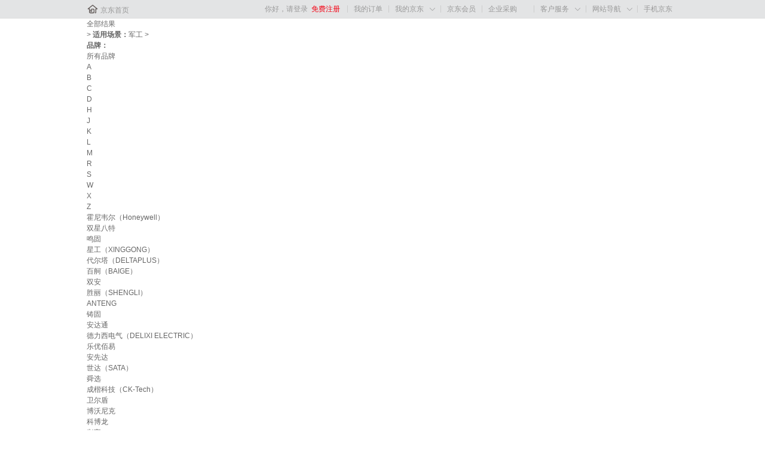

--- FILE ---
content_type: text/html
request_url: https://i-list.jd.com/list.html?cat=14065,14099&ev=3785_128434&page=1&delivery=1&delivery_daofu=0&stock=1&trans=1&JL=4_1_0
body_size: 23276
content:
    <!DOCTYPE html>
    <html>

    <head>
        <meta http-equiv="Content-Type" content="text/html; charset=utf-8"/>
<meta http-equiv="X-UA-Compatible" content="IE=edge">
<meta name="renderer" content="webkit">
<meta http-equiv="Cache-Control" content="max-age=300"/>
<link rel="dns-prefetch" href="//i-search.jd.com" />
<link rel="dns-prefetch" href="//i-item.jd.com" />
<link rel="dns-prefetch" href="//i-list.jd.com" />
<link rel="dns-prefetch" href="//p.3.cn" />
<link rel="dns-prefetch" href="//misc.360buyimg.com" />
<link rel="dns-prefetch" href="//nfa.jd.com" />
<link rel="dns-prefetch" href="//d.jd.com" />
<link rel="dns-prefetch" href="//img12.360buyimg.com" />
<link rel="dns-prefetch" href="//img13.360buyimg.com" />
<link rel="dns-prefetch" href="//static.360buyimg.com" />
<link rel="dns-prefetch" href="//csc.jd.com" />
<link rel="dns-prefetch" href="//mercury.jd.com" />
<link rel="dns-prefetch" href="//x.jd.com" />
<link rel="dns-prefetch" href="//wl.jd.com" /><title>类目列表 - 京东</title><meta name="Keywords" content=",京东" /><meta name="description" content="在京东找到了511件的类似商品，其中包含了“个人防护”等类型的的商品。" /><script>
    window.jdpts = {};
    jdpts._st = new Date().getTime();
    window.pageConfig = {
        closeJpg: 1,
        compatible: false,
        searchType: 0,
        jdfVersion: '2.0.0',
        floatnav: 1,
        price_pdos_off: 0,
        actName: '',
        pSource: 'search_pc',
        mroMTest: 'sort_wareList_1',
        queryParam: {
            c1: 0,
            c2: 0,
            c3: 0,
            brand: '',
            price: '',
            keyword: '',
            page: '1'
        }
    };
    window.QUERY_KEYWORD = '';
    window.REAL_KEYWORD = '';
</script><link type="text/css" rel="stylesheet" href="//misc.360buyimg.com/??jdf/1.0.0/unit/ui-base/5.0.0/ui-base.css,jdf/1.0.0/unit/shortcut/5.0.0/shortcut.css,jdf/1.0.0/unit/global-header/5.0.0/global-header.css,jdf/1.0.0/unit/myjd/5.0.0/myjd.css,jdf/1.0.0/unit/nav/5.0.0/nav.css,jdf/1.0.0/unit/shoppingcart/5.0.0/shoppingcart.css,jdf/1.0.0/unit/global-footer/5.0.0/global-footer.css,jdf/1.0.0/unit/service/5.0.0/service.css,jdf/1.0.0/unit/global-header-photo/5.0.0/global-header-photo.css,jdf/1.0.0/ui/area/1.0.0/area.css">
<script type="text/javascript" src="//misc.360buyimg.com/??jdf/1.0.0/unit/base/5.0.0/base.js,jdf/lib/jquery-1.6.4.js,product/module/es5-shim.js"></script>
<link type="text/css" rel="stylesheet" href="//storage.360buyimg.com/pubfree-bucket/pc-imall-search/8d3c08a/css/search.css" source="widget">


<script>
    window.SEARCH = {
        cid: 0,
        ui_ver: '1.0.7',
        c_category: 0,
        p_category: 0,
                enable_prom_adwords: 1,
        enable_prom_flag: 1,
        enable_price: 1,
        enable_stock: 2,
        enable_yyk: 0,
        lottery_code: '',
        list_cat_str: '14065,14099',
        is_correct_hash: function (e) {
            var a = ["keyword", "brand_id", "activity_id", "coupon_batch", "ecard_id"];
            for (var c = 0, b = a.length; c < b; c++) {
                var d = new RegExp("(^|\\?|&)" + a[c] + "=([^&]*)(\\s|&|$)");
                if (d.test(e)) {
                    return true
                }
            }
            return false
        },
        get_real_hash: function () {
            var a = window.location.hash.substr(1);
            if (a && $.browser.mozilla) {
                return location.href.substr(location.href.indexOf("#") + 1)
            } else {
                return a
            }
        }
    };
    (function (a, b) {
        var c = b.get_real_hash();
        if (b.is_correct_hash(c)) {
            a.location.href = a.location.pathname + "?" + c;
            return false
        } else {
            if (a.self != a.top || $.browser.msie && $.browser.version <= 9) {
                var f = null, e = function () {
                    var d = $(a).width();
                    return 1210 > d ? $("html").removeClass() : $("html").removeClass().addClass(d >= 1210 && 1390 > d ? "resp01" : "resp02"), true
                };
                e();
                $(a).resize(function () {
                    clearTimeout(f), f = setTimeout(e, 20)
                })
            }
        }
    })(window, SEARCH);
</script>    </head>

    <body>
        <!--shortcut start-->
<div id="shortcut-2014">
    <div class="w">
        <ul class="fl">
            <li id="ttbar-home"><i class="iconfont">&#xe608;</i><a href="//www.jd.com/" target="_blank">京东首页</a>
            </li>
            <li class="dorpdown" id="ttbar-mycity"></li>
        </ul>
        <ul class="fr">
            <li class="fore1" id="ttbar-login">
                <a href="javascript:login();" class="link-login">你好，请登录</a>&nbsp;&nbsp;<a
                    href="javascript:regist();" class="link-regist style-red">免费注册</a>
            </li>
            <li class="spacer"></li>
            <li class="fore2">
                <div class="dt">
                    <a target="_blank" href="//order.jd.com/center/list.action">我的订单</a>
                </div>
            </li>
            <li class="spacer"></li>
            <li class="fore3 dorpdown" id="ttbar-myjd">
                <div class="dt cw-icon">
                    <a target="_blank" href="//home.jd.com/">我的京东</a><i class="iconfont">&#xe605;</i>
                </div>
                <div class="dd dorpdown-layer"></div>
            </li>
            <li class="spacer"></li>
            <li class="fore4" id="ttbar-member">
                <div class="dt">
                    <a target="_blank" href="//vip.jd.com/">京东会员</a>
                </div>
            </li>
            <li class="spacer"></li>
            <li class="fore5" id="ttbar-ent">
                <div class="dt">
                    <a target="_blank" href="//b.jd.com/">企业采购</a>
                </div>
            </li>
            <li class="spacer"></li>
            <li class="fore6 dorpdown" id="ttbar-serv">
                <div class="dt cw-icon">
                    客户服务<i class="iconfont">&#xe605;</i>
                </div>
                <div class="dd dorpdown-layer"></div>
            </li>
            <li class="spacer"></li>
            <li class="fore7 dorpdown" id="ttbar-navs">
                <div class="dt cw-icon">
                    网站导航<i class="iconfont">&#xe605;</i>
                </div>
                <div class="dd dorpdown-layer"></div>
            </li>
            <li class="spacer"></li>
            <li class="fore8 dorpdown" id="ttbar-apps">
                <div class="dt cw-icon">
                    <a target="_blank" href="//app.jd.com/">手机京东</a>
                </div>
            </li>
        </ul>
        <span class="clr"></span>
    </div>
</div>
<div id="WJCHeader"></div>
<div id="o-header-2013">
    <div id="header-2013" style="display:none;"></div>
</div>
<!-- 引入前置依赖 公共组件 -->
<!-- 引入组件库 公共组件 -->
<script src="//wjc-common-components-pro.local-pf.jd.com"></script>
<script>
    // window.wjcPluginContext.getPlugin('WjcShortcut')(
    //     {
    //         hideCart: false,
    //         customSlots: [  // 使用冒号而不是等号
    //             {
    //                 position: "right",
    //                 index: 100,
    //                 render: (() => {
    //                     const li = document.createElement("li");
    //                     li.className = "shortcut_btn fore-custom";
    //                     li.innerHTML = `
    //                         <div class="dt">
    //                             售前热线：400-661-9010
    //                         </div>
    //                     `;
    //                     return li;
    //                 })
    //             }
    //         ]
    //     }
    // ).mount();
    window.wjcPluginContext.getPlugin('_WJCHeader')({
        isRenderHTML: true,
        isRenderJS: true,
        isRenderNewVersion: false,
        showTab: true,
        showJDHeader: true,
        showJDFooter: true,
        fixed: false,
        backgroundColor: '#fff',
        bg: 'rgb(248, 248, 248)',
        env: 'pro',
    }).mount()
    const url = window.location.href
    window.wjcPluginContext && window.wjcPluginContext?.getPlugin('WjcPopLogin')({
        url,
        isLogin: window.userInfo ? true : false,
    })?.mount()
</script>
<!--shortcut end--><div id="WJCHeader"></div><script src="" data-env="pro"></script><script src="https://storage.360buyimg.com/pubfree-bucket/pc-imall-search/8d3c08a/js/searchLog.js"></script>
        <div id="J_searchWrap" class="w">
            <div id="J_crumbsBar" class="crumbs-bar">
    <div class="crumbs-nav">
        <div class="crumbs-nav-main clearfix">
            <div class="crumbs-nav-item">
                <div class="crumbs-first"><a href="list.html?cat=14065,14099&qrst=1&rt=1&stop=1&vt=2">全部结果</a></div>
            </div>
            <i class="crumbs-arrow">&gt;</i>
                                    <a class="crumb-select-item" href="list.html?cat=14065,14099&qrst=1&rt=1&stop=1&vt=2&stock=1&uc=0#J_searchWrap" rel="nofollow" title="军工"><b>适用场景：</b><em>军工</em><i></i></a>                <i class="crumbs-arrow">&gt;</i>
                        <div class="crumbs-nav-item">
                <strong class="search-key"></strong>
            </div>
            <!-- 一分钱试用活动 -->
            <!-- <a href="https://www.vipmro.com/act/66b45392cbf8b3000aee0674_web_lastest.html?flag=83153400" target="_blank"
               clstag="imall|keycount|search|shiyongclick">
                <div class="one-cent-trial">
                    <div class="ad-link">
                        <img src="https://s2-relay.360buyimg.com/relay/c/cut/5/50215686fdec3b589e4ed190cee75802"
                             width="56" height="22" alt="去试试">
                    </div>
                </div>
            </a> -->
        </div>
    </div>
</div><div id="J_container" class="container"><div id="J_selector" class="selector">
            <div class="J_selectorLine s-brand">
            <div class="sl-wrap">
                <div class="sl-key"><strong>品牌：</strong></div>
                <div class="sl-value">
                    <ul class="sl-b-letter J_brandLetter"
                        onclick="searchlog(1,0,0,48)"><li data-initial="0" class="curr">所有品牌</li><li data-initial="A">A</li><li data-initial="B">B</li><li data-initial="C">C</li><li data-initial="D">D</li><li data-initial="H">H</li><li data-initial="J">J</li><li data-initial="K">K</li><li data-initial="L">L</li><li data-initial="M">M</li><li data-initial="R">R</li><li data-initial="S">S</li><li data-initial="W">W</li><li data-initial="X">X</li><li data-initial="Z">Z</li></ul>
                    <div class="clr"></div>
                    <div class="sl-v-list">
                        <ul class="J_valueList v-fixed">
                                                            <li id="brand-8786" data-initial="H"
                                    style="display:block;">
                                    <a href="list.html?cat=14065,14099&qrst=1&rt=1&stop=1&vt=2&stock=1&ev=3785_128434%5Eexbrand_%E9%9C%8D%E5%B0%BC%E9%9F%A6%E5%B0%94%EF%BC%88Honeywell%EF%BC%89%5E&uc=0#J_searchWrap" rel="nofollow"
                                       onclick="searchlog(1,0,0,71,'品牌::霍尼韦尔（Honeywell）')"
                                       title="霍尼韦尔（Honeywell）">
                                        霍尼韦尔（Honeywell）                                    </a>
                                </li>
                                                            <li id="brand-313172" data-initial="S"
                                    style="display:block;">
                                    <a href="list.html?cat=14065,14099&qrst=1&rt=1&stop=1&vt=2&stock=1&ev=3785_128434%5Eexbrand_%E5%8F%8C%E6%98%9F%E5%85%AB%E7%89%B9%5E&uc=0#J_searchWrap" rel="nofollow"
                                       onclick="searchlog(1,0,1,71,'品牌::双星八特')"
                                       title="双星八特">
                                        双星八特                                    </a>
                                </li>
                                                            <li id="brand-332058" data-initial="M"
                                    style="display:block;">
                                    <a href="list.html?cat=14065,14099&qrst=1&rt=1&stop=1&vt=2&stock=1&ev=3785_128434%5Eexbrand_%E9%B8%A3%E5%9B%BA%5E&uc=0#J_searchWrap" rel="nofollow"
                                       onclick="searchlog(1,0,2,71,'品牌::鸣固')"
                                       title="鸣固">
                                        鸣固                                    </a>
                                </li>
                                                            <li id="brand-56320" data-initial="X"
                                    style="display:block;">
                                    <a href="list.html?cat=14065,14099&qrst=1&rt=1&stop=1&vt=2&stock=1&ev=3785_128434%5Eexbrand_%E6%98%9F%E5%B7%A5%EF%BC%88XINGGONG%EF%BC%89%5E&uc=0#J_searchWrap" rel="nofollow"
                                       onclick="searchlog(1,0,3,71,'品牌::星工（XINGGONG）')"
                                       title="星工（XINGGONG）">
                                        星工（XINGGONG）                                    </a>
                                </li>
                                                            <li id="brand-5810" data-initial="D"
                                    style="display:block;">
                                    <a href="list.html?cat=14065,14099&qrst=1&rt=1&stop=1&vt=2&stock=1&ev=3785_128434%5Eexbrand_%E4%BB%A3%E5%B0%94%E5%A1%94%EF%BC%88DELTAPLUS%EF%BC%89%5E&uc=0#J_searchWrap" rel="nofollow"
                                       onclick="searchlog(1,0,4,71,'品牌::代尔塔（DELTAPLUS）')"
                                       title="代尔塔（DELTAPLUS）">
                                        代尔塔（DELTAPLUS）                                    </a>
                                </li>
                                                            <li id="brand-253431" data-initial="B"
                                    style="display:block;">
                                    <a href="list.html?cat=14065,14099&qrst=1&rt=1&stop=1&vt=2&stock=1&ev=3785_128434%5Eexbrand_%E7%99%BE%E8%88%B8%EF%BC%88BAIGE%EF%BC%89%5E&uc=0#J_searchWrap" rel="nofollow"
                                       onclick="searchlog(1,0,5,71,'品牌::百舸（BAIGE）')"
                                       title="百舸（BAIGE）">
                                        百舸（BAIGE）                                    </a>
                                </li>
                                                            <li id="brand-40303" data-initial="S"
                                    style="display:block;">
                                    <a href="list.html?cat=14065,14099&qrst=1&rt=1&stop=1&vt=2&stock=1&ev=3785_128434%5Eexbrand_%E5%8F%8C%E5%AE%89%5E&uc=0#J_searchWrap" rel="nofollow"
                                       onclick="searchlog(1,0,6,71,'品牌::双安')"
                                       title="双安">
                                        双安                                    </a>
                                </li>
                                                            <li id="brand-336511" data-initial="S"
                                    style="display:block;">
                                    <a href="list.html?cat=14065,14099&qrst=1&rt=1&stop=1&vt=2&stock=1&ev=3785_128434%5Eexbrand_%E8%83%9C%E4%B8%BD%EF%BC%88SHENGLI%EF%BC%89%5E&uc=0#J_searchWrap" rel="nofollow"
                                       onclick="searchlog(1,0,7,71,'品牌::胜丽（SHENGLI）')"
                                       title="胜丽（SHENGLI）">
                                        胜丽（SHENGLI）                                    </a>
                                </li>
                                                            <li id="brand-388352" data-initial="A"
                                    style="display:block;">
                                    <a href="list.html?cat=14065,14099&qrst=1&rt=1&stop=1&vt=2&stock=1&ev=3785_128434%5Eexbrand_ANTENG%5E&uc=0#J_searchWrap" rel="nofollow"
                                       onclick="searchlog(1,0,8,71,'品牌::ANTENG')"
                                       title="ANTENG">
                                        ANTENG                                    </a>
                                </li>
                                                            <li id="brand-744601" data-initial="Z"
                                    style="display:block;">
                                    <a href="list.html?cat=14065,14099&qrst=1&rt=1&stop=1&vt=2&stock=1&ev=3785_128434%5Eexbrand_%E9%93%B8%E5%9B%BA%5E&uc=0#J_searchWrap" rel="nofollow"
                                       onclick="searchlog(1,0,9,71,'品牌::铸固')"
                                       title="铸固">
                                        铸固                                    </a>
                                </li>
                                                            <li id="brand-626442" data-initial="A"
                                    style="display:block;">
                                    <a href="list.html?cat=14065,14099&qrst=1&rt=1&stop=1&vt=2&stock=1&ev=3785_128434%5Eexbrand_%E5%AE%89%E8%BE%BE%E9%80%9A%5E&uc=0#J_searchWrap" rel="nofollow"
                                       onclick="searchlog(1,0,10,71,'品牌::安达通')"
                                       title="安达通">
                                        安达通                                    </a>
                                </li>
                                                            <li id="brand-59779" data-initial="D"
                                    style="display:block;">
                                    <a href="list.html?cat=14065,14099&qrst=1&rt=1&stop=1&vt=2&stock=1&ev=3785_128434%5Eexbrand_%E5%BE%B7%E5%8A%9B%E8%A5%BF%E7%94%B5%E6%B0%94%EF%BC%88DELIXI%20ELECTRIC%EF%BC%89%5E&uc=0#J_searchWrap" rel="nofollow"
                                       onclick="searchlog(1,0,11,71,'品牌::德力西电气（DELIXI ELECTRIC）')"
                                       title="德力西电气（DELIXI ELECTRIC）">
                                        德力西电气（DELIXI ELECTRIC）                                    </a>
                                </li>
                                                            <li id="brand-841750" data-initial="L"
                                    style="display:block;">
                                    <a href="list.html?cat=14065,14099&qrst=1&rt=1&stop=1&vt=2&stock=1&ev=3785_128434%5Eexbrand_%E4%B9%90%E4%BC%98%E4%BD%B0%E6%98%93%5E&uc=0#J_searchWrap" rel="nofollow"
                                       onclick="searchlog(1,0,12,71,'品牌::乐优佰易')"
                                       title="乐优佰易">
                                        乐优佰易                                    </a>
                                </li>
                                                            <li id="brand-950599" data-initial="A"
                                    style="display:block;">
                                    <a href="list.html?cat=14065,14099&qrst=1&rt=1&stop=1&vt=2&stock=1&ev=3785_128434%5Eexbrand_%E5%AE%89%E5%85%88%E8%BE%BE%5E&uc=0#J_searchWrap" rel="nofollow"
                                       onclick="searchlog(1,0,13,71,'品牌::安先达')"
                                       title="安先达">
                                        安先达                                    </a>
                                </li>
                                                            <li id="brand-63150" data-initial="S"
                                    style="display:block;">
                                    <a href="list.html?cat=14065,14099&qrst=1&rt=1&stop=1&vt=2&stock=1&ev=3785_128434%5Eexbrand_%E4%B8%96%E8%BE%BE%EF%BC%88SATA%EF%BC%89%5E&uc=0#J_searchWrap" rel="nofollow"
                                       onclick="searchlog(1,0,14,71,'品牌::世达（SATA）')"
                                       title="世达（SATA）">
                                        世达（SATA）                                    </a>
                                </li>
                                                            <li id="brand-402341" data-initial="S"
                                    style="display:block;">
                                    <a href="list.html?cat=14065,14099&qrst=1&rt=1&stop=1&vt=2&stock=1&ev=3785_128434%5Eexbrand_%E8%88%9C%E9%80%89%5E&uc=0#J_searchWrap" rel="nofollow"
                                       onclick="searchlog(1,0,15,71,'品牌::舜选')"
                                       title="舜选">
                                        舜选                                    </a>
                                </li>
                                                            <li id="brand-36676" data-initial="C"
                                    style="display:block;">
                                    <a href="list.html?cat=14065,14099&qrst=1&rt=1&stop=1&vt=2&stock=1&ev=3785_128434%5Eexbrand_%E6%88%90%E6%A5%B7%E7%A7%91%E6%8A%80%EF%BC%88CK-Tech%EF%BC%89%5E&uc=0#J_searchWrap" rel="nofollow"
                                       onclick="searchlog(1,0,16,71,'品牌::成楷科技（CK-Tech）')"
                                       title="成楷科技（CK-Tech）">
                                        成楷科技（CK-Tech）                                    </a>
                                </li>
                                                            <li id="brand-297980" data-initial="W"
                                    style="display:block;">
                                    <a href="list.html?cat=14065,14099&qrst=1&rt=1&stop=1&vt=2&stock=1&ev=3785_128434%5Eexbrand_%E5%8D%AB%E5%B0%94%E7%9B%BE%5E&uc=0#J_searchWrap" rel="nofollow"
                                       onclick="searchlog(1,0,17,71,'品牌::卫尔盾')"
                                       title="卫尔盾">
                                        卫尔盾                                    </a>
                                </li>
                                                            <li id="brand-38521" data-initial="B"
                                    style="display:block;">
                                    <a href="list.html?cat=14065,14099&qrst=1&rt=1&stop=1&vt=2&stock=1&ev=3785_128434%5Eexbrand_%E5%8D%9A%E6%B2%83%E5%B0%BC%E5%85%8B%5E&uc=0#J_searchWrap" rel="nofollow"
                                       onclick="searchlog(1,0,18,71,'品牌::博沃尼克')"
                                       title="博沃尼克">
                                        博沃尼克                                    </a>
                                </li>
                                                            <li id="brand-592437" data-initial="K"
                                    style="display:block;">
                                    <a href="list.html?cat=14065,14099&qrst=1&rt=1&stop=1&vt=2&stock=1&ev=3785_128434%5Eexbrand_%E7%A7%91%E5%8D%9A%E9%BE%99%5E&uc=0#J_searchWrap" rel="nofollow"
                                       onclick="searchlog(1,0,19,71,'品牌::科博龙')"
                                       title="科博龙">
                                        科博龙                                    </a>
                                </li>
                                                            <li id="brand-951118" data-initial="X"
                                    style="display:block;">
                                    <a href="list.html?cat=14065,14099&qrst=1&rt=1&stop=1&vt=2&stock=1&ev=3785_128434%5Eexbrand_%E5%85%B4%E5%AE%9D%5E&uc=0#J_searchWrap" rel="nofollow"
                                       onclick="searchlog(1,0,20,71,'品牌::兴宝')"
                                       title="兴宝">
                                        兴宝                                    </a>
                                </li>
                                                            <li id="brand-375003" data-initial="J"
                                    style="display:block;">
                                    <a href="list.html?cat=14065,14099&qrst=1&rt=1&stop=1&vt=2&stock=1&ev=3785_128434%5Eexbrand_%E9%87%91%E6%AD%A5%E5%AE%89%5E&uc=0#J_searchWrap" rel="nofollow"
                                       onclick="searchlog(1,0,21,71,'品牌::金步安')"
                                       title="金步安">
                                        金步安                                    </a>
                                </li>
                                                            <li id="brand-835164" data-initial="R"
                                    style="display:block;">
                                    <a href="list.html?cat=14065,14099&qrst=1&rt=1&stop=1&vt=2&stock=1&ev=3785_128434%5Eexbrand_%E9%94%90%E9%BA%BB%5E&uc=0#J_searchWrap" rel="nofollow"
                                       onclick="searchlog(1,0,22,71,'品牌::锐麻')"
                                       title="锐麻">
                                        锐麻                                    </a>
                                </li>
                                                            <li id="brand-1142776" data-initial="S"
                                    style="display:block;">
                                    <a href="list.html?cat=14065,14099&qrst=1&rt=1&stop=1&vt=2&stock=1&ev=3785_128434%5Eexbrand_3533%5E&uc=0#J_searchWrap" rel="nofollow"
                                       onclick="searchlog(1,0,23,71,'品牌::3533')"
                                       title="3533">
                                        3533                                    </a>
                                </li>
                                                            <li id="brand-288295" data-initial="Z"
                                    style="display:block;">
                                    <a href="list.html?cat=14065,14099&qrst=1&rt=1&stop=1&vt=2&stock=1&ev=3785_128434%5Eexbrand_%E5%BE%81%E5%AE%89%5E&uc=0#J_searchWrap" rel="nofollow"
                                       onclick="searchlog(1,0,24,71,'品牌::征安')"
                                       title="征安">
                                        征安                                    </a>
                                </li>
                                                            <li id="brand-432943" data-initial="S"
                                    style="display:block;">
                                    <a href="list.html?cat=14065,14099&qrst=1&rt=1&stop=1&vt=2&stock=1&ev=3785_128434%5Eexbrand_3531%5E&uc=0#J_searchWrap" rel="nofollow"
                                       onclick="searchlog(1,0,25,71,'品牌::3531')"
                                       title="3531">
                                        3531                                    </a>
                                </li>
                                                            <li id="brand-183527" data-initial="L"
                                    style="display:block;">
                                    <a href="list.html?cat=14065,14099&qrst=1&rt=1&stop=1&vt=2&stock=1&ev=3785_128434%5Eexbrand_%E6%9C%97%E8%8E%B1%E6%96%AF%E7%89%B9%EF%BC%88LONGLAST%EF%BC%89%5E&uc=0#J_searchWrap" rel="nofollow"
                                       onclick="searchlog(1,0,26,71,'品牌::朗莱斯特（LONGLAST）')"
                                       title="朗莱斯特（LONGLAST）">
                                        朗莱斯特（LONGLAST）                                    </a>
                                </li>
                                                            <li id="brand-747303" data-initial="X"
                                    style="display:block;">
                                    <a href="list.html?cat=14065,14099&qrst=1&rt=1&stop=1&vt=2&stock=1&ev=3785_128434%5Eexbrand_%E9%91%AB%E5%94%AF%E7%A7%91%EF%BC%88XINWEIKE%EF%BC%89%5E&uc=0#J_searchWrap" rel="nofollow"
                                       onclick="searchlog(1,0,27,71,'品牌::鑫唯科（XINWEIKE）')"
                                       title="鑫唯科（XINWEIKE）">
                                        鑫唯科（XINWEIKE）                                    </a>
                                </li>
                                                            <li id="brand-220892" data-initial="L"
                                    style="display:block;">
                                    <a href="list.html?cat=14065,14099&qrst=1&rt=1&stop=1&vt=2&stock=1&ev=3785_128434%5Eexbrand_%E6%9C%97%E7%9B%9F%EF%BC%88LARNMERN%EF%BC%89%5E&uc=0#J_searchWrap" rel="nofollow"
                                       onclick="searchlog(1,0,28,71,'品牌::朗盟（LARNMERN）')"
                                       title="朗盟（LARNMERN）">
                                        朗盟（LARNMERN）                                    </a>
                                </li>
                                                            <li id="brand-356363" data-initial="S"
                                    style="display:block;">
                                    <a href="list.html?cat=14065,14099&qrst=1&rt=1&stop=1&vt=2&stock=1&ev=3785_128434%5Eexbrand_%E7%9B%9B%E5%AE%89%5E&uc=0#J_searchWrap" rel="nofollow"
                                       onclick="searchlog(1,0,29,71,'品牌::盛安')"
                                       title="盛安">
                                        盛安                                    </a>
                                </li>
                                                            <li id="brand-501978" data-initial="W"
                                    style="display:block;">
                                    <a href="list.html?cat=14065,14099&qrst=1&rt=1&stop=1&vt=2&stock=1&ev=3785_128434%5Eexbrand_WK%5E&uc=0#J_searchWrap" rel="nofollow"
                                       onclick="searchlog(1,0,30,71,'品牌::WK')"
                                       title="WK">
                                        WK                                    </a>
                                </li>
                                                            <li id="brand-267784" data-initial="D"
                                    style="display:block;">
                                    <a href="list.html?cat=14065,14099&qrst=1&rt=1&stop=1&vt=2&stock=1&ev=3785_128434%5Eexbrand_%E7%9B%BE%E7%8E%8B%EF%BC%88DUNWANG%EF%BC%89%5E&uc=0#J_searchWrap" rel="nofollow"
                                       onclick="searchlog(1,0,31,71,'品牌::盾王（DUNWANG）')"
                                       title="盾王（DUNWANG）">
                                        盾王（DUNWANG）                                    </a>
                                </li>
                                                            <li id="brand-993893" data-initial="L"
                                    style="display:block;">
                                    <a href="list.html?cat=14065,14099&qrst=1&rt=1&stop=1&vt=2&stock=1&ev=3785_128434%5Eexbrand_%E8%81%94%E5%98%89%5E&uc=0#J_searchWrap" rel="nofollow"
                                       onclick="searchlog(1,0,32,71,'品牌::联嘉')"
                                       title="联嘉">
                                        联嘉                                    </a>
                                </li>
                                                            <li id="brand-271757" data-initial="J"
                                    style="display:block;">
                                    <a href="list.html?cat=14065,14099&qrst=1&rt=1&stop=1&vt=2&stock=1&ev=3785_128434%5Eexbrand_%E4%BF%8A%E6%AD%A5%EF%BC%88JUNBU%EF%BC%89%5E&uc=0#J_searchWrap" rel="nofollow"
                                       onclick="searchlog(1,0,33,71,'品牌::俊步（JUNBU）')"
                                       title="俊步（JUNBU）">
                                        俊步（JUNBU）                                    </a>
                                </li>
                                                            <li id="brand-192175" data-initial="S"
                                    style="display:block;">
                                    <a href="list.html?cat=14065,14099&qrst=1&rt=1&stop=1&vt=2&stock=1&ev=3785_128434%5Eexbrand_%E5%B1%B1%E9%83%BD%E6%BE%B3%5E&uc=0#J_searchWrap" rel="nofollow"
                                       onclick="searchlog(1,0,34,71,'品牌::山都澳')"
                                       title="山都澳">
                                        山都澳                                    </a>
                                </li>
                                                            <li id="brand-1353315" data-initial="L"
                                    style="display:block;">
                                    <a href="list.html?cat=14065,14099&qrst=1&rt=1&stop=1&vt=2&stock=1&ev=3785_128434%5Eexbrand_%E6%B4%9B%E8%B1%AB%E4%B8%9C%5E&uc=0#J_searchWrap" rel="nofollow"
                                       onclick="searchlog(1,0,35,71,'品牌::洛豫东')"
                                       title="洛豫东">
                                        洛豫东                                    </a>
                                </li>
                                                            <li id="brand-543277" data-initial="R"
                                    style="display:block;">
                                    <a href="list.html?cat=14065,14099&qrst=1&rt=1&stop=1&vt=2&stock=1&ev=3785_128434%5Eexbrand_Raxwell%5E&uc=0#J_searchWrap" rel="nofollow"
                                       onclick="searchlog(1,0,36,71,'品牌::Raxwell')"
                                       title="Raxwell">
                                        Raxwell                                    </a>
                                </li>
                                                            <li id="brand-154423" data-initial="L"
                                    style="display:block;">
                                    <a href="list.html?cat=14065,14099&qrst=1&rt=1&stop=1&vt=2&stock=1&ev=3785_128434%5Eexbrand_%E8%80%81%E7%AE%A1%E5%AE%B6%EF%BC%88LAOGUANJIA%EF%BC%89%5E&uc=0#J_searchWrap" rel="nofollow"
                                       onclick="searchlog(1,0,37,71,'品牌::老管家（LAOGUANJIA）')"
                                       title="老管家（LAOGUANJIA）">
                                        老管家（LAOGUANJIA）                                    </a>
                                </li>
                                                            <li id="brand-412422" data-initial="L"
                                    style="display:block;">
                                    <a href="list.html?cat=14065,14099&qrst=1&rt=1&stop=1&vt=2&stock=1&ev=3785_128434%5Eexbrand_%E5%8A%B3%E4%BF%9D%E4%BD%B3%5E&uc=0#J_searchWrap" rel="nofollow"
                                       onclick="searchlog(1,0,38,71,'品牌::劳保佳')"
                                       title="劳保佳">
                                        劳保佳                                    </a>
                                </li>
                                                            <li id="brand-137588" data-initial="S"
                                    style="display:block;">
                                    <a href="list.html?cat=14065,14099&qrst=1&rt=1&stop=1&vt=2&stock=1&ev=3785_128434%5Eexbrand_%E8%B5%9B%E5%9B%BA%EF%BC%88SaiCou%EF%BC%89%5E&uc=0#J_searchWrap" rel="nofollow"
                                       onclick="searchlog(1,0,39,71,'品牌::赛固（SaiCou）')"
                                       title="赛固（SaiCou）">
                                        赛固（SaiCou）                                    </a>
                                </li>
                                                    </ul>
                    </div>
                    <div class="sl-b-selected J_brandSelected"><span class="sl-b-key">已选条件：</span>
                        <ul class="sl-v-list brand-selected"></ul>
                    </div>
                    <div class="sl-btns">
                        <a class="btn btn-primary J_btnsConfirm disabled" href="javascript:;">确定</a>
                        <a class="btn btn-default J_btnsCancel" href="javascript:;">取消</a>
                    </div>
                </div>
                <div class="sl-ext">
                    <a class="sl-e-more J_extMore" href="javascript:;"  data-url="brand.php?cat=14065,14099&qrst=1&rt=1&stop=1&vt=2&ev=3785_128434%5E&stock=1">更多<i></i></a>
                    <a class="sl-e-multiple J_extMultiple" href="javascript:;">多选<i></i></a>
                </div>
            </div>
        </div>
                <div class="J_selectorLine s-category">
                <div class="sl-wrap">
                    <div class="sl-key"><strong>分类：</strong></div>
                    <div class="sl-value">
                        <div class="sl-v-list">
                            <ul class="J_valueList">
                                                                    <li>
                                        <a                                                title="足部防护" data-v="14106"
                                                href="list.html?cat=14065,14099&qrst=1&rt=1&stop=1&vt=2&ev=3785_128434%5E&stock=1&cid3=14106#J_searchWrap"
                                                onclick="searchlog(1,14106,10000,51)">
                                            <i></i>足部防护</a>
                                    </li>
                                                                    <li>
                                        <a                                                title="静电无尘" data-v="15657"
                                                href="list.html?cat=14065,14099&qrst=1&rt=1&stop=1&vt=2&ev=3785_128434%5E&stock=1&cid3=15657#J_searchWrap"
                                                onclick="searchlog(1,15657,10001,51)">
                                            <i></i>静电无尘</a>
                                    </li>
                                                                    <li>
                                        <a                                                title="头部防护" data-v="14100"
                                                href="list.html?cat=14065,14099&qrst=1&rt=1&stop=1&vt=2&ev=3785_128434%5E&stock=1&cid3=14100#J_searchWrap"
                                                onclick="searchlog(1,14100,10002,51)">
                                            <i></i>头部防护</a>
                                    </li>
                                                            </ul>
                        </div>
                        <div class="sl-btns">
                            <a class="btn btn-primary J_btnsConfirm disabled" href="javascript:;">确定</a>
                            <a class="btn btn-default J_btnsCancel" href="javascript:;">取消</a>
                        </div>
                    </div>
                    <div class="sl-ext">
                        <a class="sl-e-more J_extMore" href="javascript:;"
                           style="visibility: hidden;">更多<i></i></a>
                        <a class="sl-e-multiple J_extMultiple" href="javascript:;"
                           style="visibility: hidden;">多选<i></i></a>
                    </div>
                </div>
            </div>
        <div class="J_selectorLine s-line"><div class="sl-wrap"><div class="sl-key"><span>适合季节：</span><span style="display:none">2614</span></div><div class="sl-value"><div class="sl-v-list"><ul class="J_valueList"><li><a href="list.html?cat=14065,14099&qrst=1&rt=1&stop=1&vt=2&stock=1&ev=3785_128434%5E2614_18019%5E&uc=0#J_searchWrap" rel="nofollow" onclick="searchlog(1,0,20000,71,'适合季节::夏季')"><i></i>夏季</a></li><li><a href="list.html?cat=14065,14099&qrst=1&rt=1&stop=1&vt=2&stock=1&ev=3785_128434%5E2614_18020%5E&uc=0#J_searchWrap" rel="nofollow" onclick="searchlog(1,0,20001,71,'适合季节::冬季')"><i></i>冬季</a></li><li><a href="list.html?cat=14065,14099&qrst=1&rt=1&stop=1&vt=2&stock=1&ev=3785_128434%5E2614_8341%5E&uc=0#J_searchWrap" rel="nofollow" onclick="searchlog(1,0,20002,71,'适合季节::四季通用')"><i></i>四季通用</a></li></ul>
                        </div>
                            <div class="sl-btns">
                                <a class="btn btn-primary J_btnsConfirm disabled" href="javascript:;">确定</a>
                                <a class="btn btn-default J_btnsCancel" href="javascript:;">取消</a>
                            </div>
					    </div>
						<div class="sl-ext">
							<a class="sl-e-more J_extMore" href="javascript:;">更多<i></i></a>
							<a class="sl-e-multiple J_extMultiple" href="javascript:;">多选<i></i></a>
						</div>
					</div>
				</div><div class="J_selectorLine s-line"><div class="sl-wrap"><div class="sl-key"><span>功能：</span><span style="display:none">1</span></div><div class="sl-value"><div class="sl-v-list"><ul class="J_valueList"><li><a href="list.html?cat=14065,14099&qrst=1&rt=1&stop=1&vt=2&stock=1&ev=3785_128434%5E1_107904%5E&uc=0#J_searchWrap" rel="nofollow" onclick="searchlog(1,0,30000,71,'功能::防冲击')"><i></i>防冲击</a></li><li><a href="list.html?cat=14065,14099&qrst=1&rt=1&stop=1&vt=2&stock=1&ev=3785_128434%5E1_199640%5E&uc=0#J_searchWrap" rel="nofollow" onclick="searchlog(1,0,30001,71,'功能::防电力')"><i></i>防电力</a></li><li><a href="list.html?cat=14065,14099&qrst=1&rt=1&stop=1&vt=2&stock=1&ev=3785_128434%5E1_279141%5E&uc=0#J_searchWrap" rel="nofollow" onclick="searchlog(1,0,30002,71,'功能::防火花')"><i></i>防火花</a></li><li><a href="list.html?cat=14065,14099&qrst=1&rt=1&stop=1&vt=2&stock=1&ev=3785_128434%5E1_70224%5E&uc=0#J_searchWrap" rel="nofollow" onclick="searchlog(1,0,30003,71,'功能::防尘')"><i></i>防尘</a></li><li><a href="list.html?cat=14065,14099&qrst=1&rt=1&stop=1&vt=2&stock=1&ev=3785_128434%5E1_70705%5E&uc=0#J_searchWrap" rel="nofollow" onclick="searchlog(1,0,30004,71,'功能::防静电')"><i></i>防静电</a></li><li><a href="list.html?cat=14065,14099&qrst=1&rt=1&stop=1&vt=2&stock=1&ev=3785_128434%5E1_107975%5E&uc=0#J_searchWrap" rel="nofollow" onclick="searchlog(1,0,30005,71,'功能::防砸')"><i></i>防砸</a></li><li><a href="list.html?cat=14065,14099&qrst=1&rt=1&stop=1&vt=2&stock=1&ev=3785_128434%5E1_107976%5E&uc=0#J_searchWrap" rel="nofollow" onclick="searchlog(1,0,30006,71,'功能::防刺穿')"><i></i>防刺穿</a></li><li><a href="list.html?cat=14065,14099&qrst=1&rt=1&stop=1&vt=2&stock=1&ev=3785_128434%5E1_107977%5E&uc=0#J_searchWrap" rel="nofollow" onclick="searchlog(1,0,30007,71,'功能::绝缘')"><i></i>绝缘</a></li><li><a href="list.html?cat=14065,14099&qrst=1&rt=1&stop=1&vt=2&stock=1&ev=3785_128434%5E1_33009%5E&uc=0#J_searchWrap" rel="nofollow" onclick="searchlog(1,0,30008,71,'功能::耐磨')"><i></i>耐磨</a></li><li><a href="list.html?cat=14065,14099&qrst=1&rt=1&stop=1&vt=2&stock=1&ev=3785_128434%5E1_34442%5E&uc=0#J_searchWrap" rel="nofollow" onclick="searchlog(1,0,30009,71,'功能::防滑')"><i></i>防滑</a></li><li><a href="list.html?cat=14065,14099&qrst=1&rt=1&stop=1&vt=2&stock=1&ev=3785_128434%5E1_107908%5E&uc=0#J_searchWrap" rel="nofollow" onclick="searchlog(1,0,30010,71,'功能::防化')"><i></i>防化</a></li><li><a href="list.html?cat=14065,14099&qrst=1&rt=1&stop=1&vt=2&stock=1&ev=3785_128434%5E1_101119%5E&uc=0#J_searchWrap" rel="nofollow" onclick="searchlog(1,0,30011,71,'功能::防寒')"><i></i>防寒</a></li><li><a href="list.html?cat=14065,14099&qrst=1&rt=1&stop=1&vt=2&stock=1&ev=3785_128434%5E1_83832%5E&uc=0#J_searchWrap" rel="nofollow" onclick="searchlog(1,0,30012,71,'功能::耐高温')"><i></i>耐高温</a></li><li><a href="list.html?cat=14065,14099&qrst=1&rt=1&stop=1&vt=2&stock=1&ev=3785_128434%5E1_107979%5E&uc=0#J_searchWrap" rel="nofollow" onclick="searchlog(1,0,30013,71,'功能::耐酸碱')"><i></i>耐酸碱</a></li><li><a href="list.html?cat=14065,14099&qrst=1&rt=1&stop=1&vt=2&stock=1&ev=3785_128434%5E1_107298%5E&uc=0#J_searchWrap" rel="nofollow" onclick="searchlog(1,0,30014,71,'功能::防油')"><i></i>防油</a></li><li><a href="list.html?cat=14065,14099&qrst=1&rt=1&stop=1&vt=2&stock=1&ev=3785_128434%5E1_33002%5E&uc=0#J_searchWrap" rel="nofollow" onclick="searchlog(1,0,30015,71,'功能::防水')"><i></i>防水</a></li><li><a href="list.html?cat=14065,14099&qrst=1&rt=1&stop=1&vt=2&stock=1&ev=3785_128434%5E1_70701%5E&uc=0#J_searchWrap" rel="nofollow" onclick="searchlog(1,0,30016,71,'功能::透气')"><i></i>透气</a></li><li><a href="list.html?cat=14065,14099&qrst=1&rt=1&stop=1&vt=2&stock=1&ev=3785_128434%5E1_248546%5E&uc=0#J_searchWrap" rel="nofollow" onclick="searchlog(1,0,30017,71,'功能::防液体飞溅')"><i></i>防液体飞溅</a></li><li><a href="list.html?cat=14065,14099&qrst=1&rt=1&stop=1&vt=2&stock=1&ev=3785_128434%5E1_108825%5E&uc=0#J_searchWrap" rel="nofollow" onclick="searchlog(1,0,30018,71,'功能::耐低温')"><i></i>耐低温</a></li></ul>
                        </div>
                            <div class="sl-btns">
                                <a class="btn btn-primary J_btnsConfirm disabled" href="javascript:;">确定</a>
                                <a class="btn btn-default J_btnsCancel" href="javascript:;">取消</a>
                            </div>
					    </div>
						<div class="sl-ext">
							<a class="sl-e-more J_extMore" href="javascript:;">更多<i></i></a>
							<a class="sl-e-multiple J_extMultiple" href="javascript:;">多选<i></i></a>
						</div>
					</div>
				</div>        <div id="J_selectorSenior" class="J_selectorLine s-line s-senior">
            <div class="sl-wrap">
                <div class="sl-key"><span>高级选项：</span></div>
                <div class="sl-value">
                    <div class="sl-v-tab">
                        <div class="sl-tab-trigger clearfix">
                                                            <a class="trig-item" href="javascript:;">
                                    <span class="text">款式</span>
                                    <span style="display:none">-2872</span>
                                    <i class="arrow"></i>
                                </a>
                                                            <a class="trig-item" href="javascript:;">
                                    <span class="text">材质</span>
                                    <span style="display:none">-3237</span>
                                    <i class="arrow"></i>
                                </a>
                                                            <a class="trig-item" href="javascript:;">
                                    <span class="text">包头材质</span>
                                    <span style="display:none">-18822</span>
                                    <i class="arrow"></i>
                                </a>
                                                            <a class="trig-item" href="javascript:;">
                                    <span class="text">外底材料</span>
                                    <span style="display:none">-23425</span>
                                    <i class="arrow"></i>
                                </a>
                                                            <a class="trig-item" href="javascript:;">
                                    <span class="text">鞋头材质</span>
                                    <span style="display:none">-23429</span>
                                    <i class="arrow"></i>
                                </a>
                                                            <a class="trig-item" href="javascript:;">
                                    <span class="text">测试电压</span>
                                    <span style="display:none">-15185</span>
                                    <i class="arrow"></i>
                                </a>
                                                            <a class="trig-item" href="javascript:;">
                                    <span class="text">类型</span>
                                    <span style="display:none">-3184</span>
                                    <i class="arrow"></i>
                                </a>
                                                            <a class="trig-item" href="javascript:;">
                                    <span class="text">类别</span>
                                    <span style="display:none">-878</span>
                                    <i class="arrow"></i>
                                </a>
                                                    </div>
                    </div>
                </div>
                <div class="sl-tab-cont">
                                            <div class="sl-tab-cont-item" style="display: none;width: 1190px;">
                            <div class="sl-v-list">
                                <ul class="J_valueList clearfix">
                                    <li><a href="list.html?cat=14065,14099&qrst=1&rt=1&stop=1&vt=2&stock=1&ev=3785_128434%5E2872_35122%5E&uc=0#J_searchWrap" rel="nofollow" onclick="searchlog(1,0,40000,71,'款式::中筒')"><i></i>中筒</a></li><li><a href="list.html?cat=14065,14099&qrst=1&rt=1&stop=1&vt=2&stock=1&ev=3785_128434%5E2872_35278%5E&uc=0#J_searchWrap" rel="nofollow" onclick="searchlog(1,0,40001,71,'款式::四季款')"><i></i>四季款</a></li><li><a href="list.html?cat=14065,14099&qrst=1&rt=1&stop=1&vt=2&stock=1&ev=3785_128434%5E2872_63051%5E&uc=0#J_searchWrap" rel="nofollow" onclick="searchlog(1,0,40002,71,'款式::气垫底')"><i></i>气垫底</a></li><li><a href="list.html?cat=14065,14099&qrst=1&rt=1&stop=1&vt=2&stock=1&ev=3785_128434%5E2872_68686%5E&uc=0#J_searchWrap" rel="nofollow" onclick="searchlog(1,0,40003,71,'款式::高筒')"><i></i>高筒</a></li><li><a href="list.html?cat=14065,14099&qrst=1&rt=1&stop=1&vt=2&stock=1&ev=3785_128434%5E2872_34995%5E&uc=0#J_searchWrap" rel="nofollow" onclick="searchlog(1,0,40004,71,'款式::低帮')"><i></i>低帮</a></li><li><a href="list.html?cat=14065,14099&qrst=1&rt=1&stop=1&vt=2&stock=1&ev=3785_128434%5E2872_61465%5E&uc=0#J_searchWrap" rel="nofollow" onclick="searchlog(1,0,40005,71,'款式::中帮')"><i></i>中帮</a></li><li><a href="list.html?cat=14065,14099&qrst=1&rt=1&stop=1&vt=2&stock=1&ev=3785_128434%5E2872_61466%5E&uc=0#J_searchWrap" rel="nofollow" onclick="searchlog(1,0,40006,71,'款式::高帮')"><i></i>高帮</a></li><li><a href="list.html?cat=14065,14099&qrst=1&rt=1&stop=1&vt=2&stock=1&ev=3785_128434%5E2872_107983%5E&uc=0#J_searchWrap" rel="nofollow" onclick="searchlog(1,0,40007,71,'款式::球鞋款')"><i></i>球鞋款</a></li><li><a href="list.html?cat=14065,14099&qrst=1&rt=1&stop=1&vt=2&stock=1&ev=3785_128434%5E2872_107984%5E&uc=0#J_searchWrap" rel="nofollow" onclick="searchlog(1,0,40008,71,'款式::超轻款')"><i></i>超轻款</a></li><li><a href="list.html?cat=14065,14099&qrst=1&rt=1&stop=1&vt=2&stock=1&ev=3785_128434%5E2872_107985%5E&uc=0#J_searchWrap" rel="nofollow" onclick="searchlog(1,0,40009,71,'款式::夏季透气款')"><i></i>夏季透气款</a></li><li><a href="list.html?cat=14065,14099&qrst=1&rt=1&stop=1&vt=2&stock=1&ev=3785_128434%5E2872_107986%5E&uc=0#J_searchWrap" rel="nofollow" onclick="searchlog(1,0,40010,71,'款式::冬季带毛款')"><i></i>冬季带毛款</a></li>                                </ul>
                                                                    <a class="btn-multiple J_tabMultiple" href="javascript:;">多选<i></i></a>
                                                            </div>
                            <div class="sl-btns">
                                <a class="btn btn-primary J_btnsConfirm disabled" href="javascript:;">确定</a>
                                <a class="btn btn-default J_tabCancel" href="javascript:;">取消</a>
                            </div>
                        </div>
                                            <div class="sl-tab-cont-item" style="display: none;width: 1190px;">
                            <div class="sl-v-list">
                                <ul class="J_valueList clearfix">
                                    <li><a href="list.html?cat=14065,14099&qrst=1&rt=1&stop=1&vt=2&stock=1&ev=3785_128434%5E3237_165514%5E&uc=0#J_searchWrap" rel="nofollow" onclick="searchlog(1,0,50000,71,'材质::PVC(聚氯乙烯)')"><i></i>PVC(聚氯乙烯)</a></li><li><a href="list.html?cat=14065,14099&qrst=1&rt=1&stop=1&vt=2&stock=1&ev=3785_128434%5E3237_68604%5E&uc=0#J_searchWrap" rel="nofollow" onclick="searchlog(1,0,50001,71,'材质::二层牛皮')"><i></i>二层牛皮</a></li><li><a href="list.html?cat=14065,14099&qrst=1&rt=1&stop=1&vt=2&stock=1&ev=3785_128434%5E3237_9875%5E&uc=0#J_searchWrap" rel="nofollow" onclick="searchlog(1,0,50002,71,'材质::帆布')"><i></i>帆布</a></li><li><a href="list.html?cat=14065,14099&qrst=1&rt=1&stop=1&vt=2&stock=1&ev=3785_128434%5E3237_248511%5E&uc=0#J_searchWrap" rel="nofollow" onclick="searchlog(1,0,50003,71,'材质::导电纤维')"><i></i>导电纤维</a></li><li><a href="list.html?cat=14065,14099&qrst=1&rt=1&stop=1&vt=2&stock=1&ev=3785_128434%5E3237_199702%5E&uc=0#J_searchWrap" rel="nofollow" onclick="searchlog(1,0,50004,71,'材质::反绒牛皮')"><i></i>反绒牛皮</a></li><li><a href="list.html?cat=14065,14099&qrst=1&rt=1&stop=1&vt=2&stock=1&ev=3785_128434%5E3237_96701%5E&uc=0#J_searchWrap" rel="nofollow" onclick="searchlog(1,0,50005,71,'材质::飞织')"><i></i>飞织</a></li><li><a href="list.html?cat=14065,14099&qrst=1&rt=1&stop=1&vt=2&stock=1&ev=3785_128434%5E3237_59887%5E&uc=0#J_searchWrap" rel="nofollow" onclick="searchlog(1,0,50006,71,'材质::凯夫拉')"><i></i>凯夫拉</a></li><li><a href="list.html?cat=14065,14099&qrst=1&rt=1&stop=1&vt=2&stock=1&ev=3785_128434%5E3237_14651%5E&uc=0#J_searchWrap" rel="nofollow" onclick="searchlog(1,0,50007,71,'材质::牛皮')"><i></i>牛皮</a></li><li><a href="list.html?cat=14065,14099&qrst=1&rt=1&stop=1&vt=2&stock=1&ev=3785_128434%5E3237_199630%5E&uc=0#J_searchWrap" rel="nofollow" onclick="searchlog(1,0,50008,71,'材质::牛皮面')"><i></i>牛皮面</a></li><li><a href="list.html?cat=14065,14099&qrst=1&rt=1&stop=1&vt=2&stock=1&ev=3785_128434%5E3237_9876%5E&uc=0#J_searchWrap" rel="nofollow" onclick="searchlog(1,0,50009,71,'材质::涤纶')"><i></i>涤纶</a></li><li><a href="list.html?cat=14065,14099&qrst=1&rt=1&stop=1&vt=2&stock=1&ev=3785_128434%5E3237_76545%5E&uc=0#J_searchWrap" rel="nofollow" onclick="searchlog(1,0,50010,71,'材质::头层牛皮')"><i></i>头层牛皮</a></li><li><a href="list.html?cat=14065,14099&qrst=1&rt=1&stop=1&vt=2&stock=1&ev=3785_128434%5E3237_25171%5E&uc=0#J_searchWrap" rel="nofollow" onclick="searchlog(1,0,50011,71,'材质::无纺布')"><i></i>无纺布</a></li><li><a href="list.html?cat=14065,14099&qrst=1&rt=1&stop=1&vt=2&stock=1&ev=3785_128434%5E3237_157838%5E&uc=0#J_searchWrap" rel="nofollow" onclick="searchlog(1,0,50012,71,'材质::橡胶\/乳胶')"><i></i>橡胶/乳胶</a></li><li><a href="list.html?cat=14065,14099&qrst=1&rt=1&stop=1&vt=2&stock=1&ev=3785_128434%5E3237_72673%5E&uc=0#J_searchWrap" rel="nofollow" onclick="searchlog(1,0,50013,71,'材质::PU')"><i></i>PU</a></li><li><a href="list.html?cat=14065,14099&qrst=1&rt=1&stop=1&vt=2&stock=1&ev=3785_128434%5E3237_70328%5E&uc=0#J_searchWrap" rel="nofollow" onclick="searchlog(1,0,50014,71,'材质::绒布')"><i></i>绒布</a></li><li><a href="list.html?cat=14065,14099&qrst=1&rt=1&stop=1&vt=2&stock=1&ev=3785_128434%5E3237_72145%5E&uc=0#J_searchWrap" rel="nofollow" onclick="searchlog(1,0,50015,71,'材质::PE')"><i></i>PE</a></li><li><a href="list.html?cat=14065,14099&qrst=1&rt=1&stop=1&vt=2&stock=1&ev=3785_128434%5E3237_15521%5E&uc=0#J_searchWrap" rel="nofollow" onclick="searchlog(1,0,50016,71,'材质::TPE')"><i></i>TPE</a></li><li><a href="list.html?cat=14065,14099&qrst=1&rt=1&stop=1&vt=2&stock=1&ev=3785_128434%5E3237_11%5E&uc=0#J_searchWrap" rel="nofollow" onclick="searchlog(1,0,50017,71,'材质::其他')"><i></i>其他</a></li><li><a href="list.html?cat=14065,14099&qrst=1&rt=1&stop=1&vt=2&stock=1&ev=3785_128434%5E3237_67723%5E&uc=0#J_searchWrap" rel="nofollow" onclick="searchlog(1,0,50018,71,'材质::PVC')"><i></i>PVC</a></li><li><a href="list.html?cat=14065,14099&qrst=1&rt=1&stop=1&vt=2&stock=1&ev=3785_128434%5E3237_248521%5E&uc=0#J_searchWrap" rel="nofollow" onclick="searchlog(1,0,50019,71,'材质::SPU')"><i></i>SPU</a></li><li><a href="list.html?cat=14065,14099&qrst=1&rt=1&stop=1&vt=2&stock=1&ev=3785_128434%5E3237_271617%5E&uc=0#J_searchWrap" rel="nofollow" onclick="searchlog(1,0,50020,71,'材质::网眼帆布')"><i></i>网眼帆布</a></li><li><a href="list.html?cat=14065,14099&qrst=1&rt=1&stop=1&vt=2&stock=1&ev=3785_128434%5E3237_72676%5E&uc=0#J_searchWrap" rel="nofollow" onclick="searchlog(1,0,50021,71,'材质::橡胶')"><i></i>橡胶</a></li><li><a href="list.html?cat=14065,14099&qrst=1&rt=1&stop=1&vt=2&stock=1&ev=3785_128434%5E3237_78707%5E&uc=0#J_searchWrap" rel="nofollow" onclick="searchlog(1,0,50022,71,'材质::TPU')"><i></i>TPU</a></li><li><a href="list.html?cat=14065,14099&qrst=1&rt=1&stop=1&vt=2&stock=1&ev=3785_128434%5E3237_34701%5E&uc=0#J_searchWrap" rel="nofollow" onclick="searchlog(1,0,50023,71,'材质::牛筋')"><i></i>牛筋</a></li>                                </ul>
                                                                    <a class="btn-multiple J_tabMultiple" href="javascript:;">多选<i></i></a>
                                                            </div>
                            <div class="sl-btns">
                                <a class="btn btn-primary J_btnsConfirm disabled" href="javascript:;">确定</a>
                                <a class="btn btn-default J_tabCancel" href="javascript:;">取消</a>
                            </div>
                        </div>
                                            <div class="sl-tab-cont-item" style="display: none;width: 1190px;">
                            <div class="sl-v-list">
                                <ul class="J_valueList clearfix">
                                    <li><a href="list.html?cat=14065,14099&qrst=1&rt=1&stop=1&vt=2&stock=1&ev=3785_128434%5E18822_199663%5E&uc=0#J_searchWrap" rel="nofollow" onclick="searchlog(1,0,60000,71,'包头材质::钢包头')"><i></i>钢包头</a></li><li><a href="list.html?cat=14065,14099&qrst=1&rt=1&stop=1&vt=2&stock=1&ev=3785_128434%5E18822_199721%5E&uc=0#J_searchWrap" rel="nofollow" onclick="searchlog(1,0,60001,71,'包头材质::塑包头')"><i></i>塑包头</a></li><li><a href="list.html?cat=14065,14099&qrst=1&rt=1&stop=1&vt=2&stock=1&ev=3785_128434%5E18822_11%5E&uc=0#J_searchWrap" rel="nofollow" onclick="searchlog(1,0,60002,71,'包头材质::其他')"><i></i>其他</a></li><li><a href="list.html?cat=14065,14099&qrst=1&rt=1&stop=1&vt=2&stock=1&ev=3785_128434%5E18822_90356%5E&uc=0#J_searchWrap" rel="nofollow" onclick="searchlog(1,0,60003,71,'包头材质::纺织物')"><i></i>纺织物</a></li><li><a href="list.html?cat=14065,14099&qrst=1&rt=1&stop=1&vt=2&stock=1&ev=3785_128434%5E18822_422850%5E&uc=0#J_searchWrap" rel="nofollow" onclick="searchlog(1,0,60004,71,'包头材质::胶包头')"><i></i>胶包头</a></li>                                </ul>
                                                                    <a class="btn-multiple J_tabMultiple" href="javascript:;">多选<i></i></a>
                                                            </div>
                            <div class="sl-btns">
                                <a class="btn btn-primary J_btnsConfirm disabled" href="javascript:;">确定</a>
                                <a class="btn btn-default J_tabCancel" href="javascript:;">取消</a>
                            </div>
                        </div>
                                            <div class="sl-tab-cont-item" style="display: none;width: 1190px;">
                            <div class="sl-v-list">
                                <ul class="J_valueList clearfix">
                                    <li><a href="list.html?cat=14065,14099&qrst=1&rt=1&stop=1&vt=2&stock=1&ev=3785_128434%5E23425_14651%5E&uc=0#J_searchWrap" rel="nofollow" onclick="searchlog(1,0,70000,71,'外底材料::牛皮')"><i></i>牛皮</a></li><li><a href="list.html?cat=14065,14099&qrst=1&rt=1&stop=1&vt=2&stock=1&ev=3785_128434%5E23425_15514%5E&uc=0#J_searchWrap" rel="nofollow" onclick="searchlog(1,0,70001,71,'外底材料::不锈钢')"><i></i>不锈钢</a></li><li><a href="list.html?cat=14065,14099&qrst=1&rt=1&stop=1&vt=2&stock=1&ev=3785_128434%5E23425_98034%5E&uc=0#J_searchWrap" rel="nofollow" onclick="searchlog(1,0,70002,71,'外底材料::橡胶+EVA')"><i></i>橡胶+EVA</a></li><li><a href="list.html?cat=14065,14099&qrst=1&rt=1&stop=1&vt=2&stock=1&ev=3785_128434%5E23425_72676%5E&uc=0#J_searchWrap" rel="nofollow" onclick="searchlog(1,0,70003,71,'外底材料::橡胶')"><i></i>橡胶</a></li><li><a href="list.html?cat=14065,14099&qrst=1&rt=1&stop=1&vt=2&stock=1&ev=3785_128434%5E23425_249969%5E&uc=0#J_searchWrap" rel="nofollow" onclick="searchlog(1,0,70004,71,'外底材料::PU（聚氨酯）')"><i></i>PU（聚氨酯）</a></li><li><a href="list.html?cat=14065,14099&qrst=1&rt=1&stop=1&vt=2&stock=1&ev=3785_128434%5E23425_77412%5E&uc=0#J_searchWrap" rel="nofollow" onclick="searchlog(1,0,70005,71,'外底材料::天然橡胶')"><i></i>天然橡胶</a></li><li><a href="list.html?cat=14065,14099&qrst=1&rt=1&stop=1&vt=2&stock=1&ev=3785_128434%5E23425_59887%5E&uc=0#J_searchWrap" rel="nofollow" onclick="searchlog(1,0,70006,71,'外底材料::凯夫拉')"><i></i>凯夫拉</a></li><li><a href="list.html?cat=14065,14099&qrst=1&rt=1&stop=1&vt=2&stock=1&ev=3785_128434%5E23425_47491%5E&uc=0#J_searchWrap" rel="nofollow" onclick="searchlog(1,0,70007,71,'外底材料::EVA')"><i></i>EVA</a></li><li><a href="list.html?cat=14065,14099&qrst=1&rt=1&stop=1&vt=2&stock=1&ev=3785_128434%5E23425_68730%5E&uc=0#J_searchWrap" rel="nofollow" onclick="searchlog(1,0,70008,71,'外底材料::MD')"><i></i>MD</a></li><li><a href="list.html?cat=14065,14099&qrst=1&rt=1&stop=1&vt=2&stock=1&ev=3785_128434%5E23425_34701%5E&uc=0#J_searchWrap" rel="nofollow" onclick="searchlog(1,0,70009,71,'外底材料::牛筋')"><i></i>牛筋</a></li><li><a href="list.html?cat=14065,14099&qrst=1&rt=1&stop=1&vt=2&stock=1&ev=3785_128434%5E23425_290869%5E&uc=0#J_searchWrap" rel="nofollow" onclick="searchlog(1,0,70010,71,'外底材料::MODO')"><i></i>MODO</a></li>                                </ul>
                                                                    <a class="btn-multiple J_tabMultiple" href="javascript:;">多选<i></i></a>
                                                            </div>
                            <div class="sl-btns">
                                <a class="btn btn-primary J_btnsConfirm disabled" href="javascript:;">确定</a>
                                <a class="btn btn-default J_tabCancel" href="javascript:;">取消</a>
                            </div>
                        </div>
                                            <div class="sl-tab-cont-item" style="display: none;width: 1190px;">
                            <div class="sl-v-list">
                                <ul class="J_valueList clearfix">
                                    <li><a href="list.html?cat=14065,14099&qrst=1&rt=1&stop=1&vt=2&stock=1&ev=3785_128434%5E23429_14651%5E&uc=0#J_searchWrap" rel="nofollow" onclick="searchlog(1,0,80000,71,'鞋头材质::牛皮')"><i></i>牛皮</a></li><li><a href="list.html?cat=14065,14099&qrst=1&rt=1&stop=1&vt=2&stock=1&ev=3785_128434%5E23429_199663%5E&uc=0#J_searchWrap" rel="nofollow" onclick="searchlog(1,0,80001,71,'鞋头材质::钢包头')"><i></i>钢包头</a></li><li><a href="list.html?cat=14065,14099&qrst=1&rt=1&stop=1&vt=2&stock=1&ev=3785_128434%5E23429_61468%5E&uc=0#J_searchWrap" rel="nofollow" onclick="searchlog(1,0,80002,71,'鞋头材质::超纤皮')"><i></i>超纤皮</a></li><li><a href="list.html?cat=14065,14099&qrst=1&rt=1&stop=1&vt=2&stock=1&ev=3785_128434%5E23429_9875%5E&uc=0#J_searchWrap" rel="nofollow" onclick="searchlog(1,0,80003,71,'鞋头材质::帆布')"><i></i>帆布</a></li><li><a href="list.html?cat=14065,14099&qrst=1&rt=1&stop=1&vt=2&stock=1&ev=3785_128434%5E23429_72676%5E&uc=0#J_searchWrap" rel="nofollow" onclick="searchlog(1,0,80004,71,'鞋头材质::橡胶')"><i></i>橡胶</a></li><li><a href="list.html?cat=14065,14099&qrst=1&rt=1&stop=1&vt=2&stock=1&ev=3785_128434%5E23429_290878%5E&uc=0#J_searchWrap" rel="nofollow" onclick="searchlog(1,0,80005,71,'鞋头材质::钢头')"><i></i>钢头</a></li><li><a href="list.html?cat=14065,14099&qrst=1&rt=1&stop=1&vt=2&stock=1&ev=3785_128434%5E23429_290873%5E&uc=0#J_searchWrap" rel="nofollow" onclick="searchlog(1,0,80006,71,'鞋头材质::塑钢头')"><i></i>塑钢头</a></li><li><a href="list.html?cat=14065,14099&qrst=1&rt=1&stop=1&vt=2&stock=1&ev=3785_128434%5E23429_199721%5E&uc=0#J_searchWrap" rel="nofollow" onclick="searchlog(1,0,80007,71,'鞋头材质::塑包头')"><i></i>塑包头</a></li><li><a href="list.html?cat=14065,14099&qrst=1&rt=1&stop=1&vt=2&stock=1&ev=3785_128434%5E23429_290879%5E&uc=0#J_searchWrap" rel="nofollow" onclick="searchlog(1,0,80008,71,'鞋头材质::非金属复合材料')"><i></i>非金属复合材料</a></li><li><a href="list.html?cat=14065,14099&qrst=1&rt=1&stop=1&vt=2&stock=1&ev=3785_128434%5E23429_261141%5E&uc=0#J_searchWrap" rel="nofollow" onclick="searchlog(1,0,80009,71,'鞋头材质::玻纤头')"><i></i>玻纤头</a></li><li><a href="list.html?cat=14065,14099&qrst=1&rt=1&stop=1&vt=2&stock=1&ev=3785_128434%5E23429_290875%5E&uc=0#J_searchWrap" rel="nofollow" onclick="searchlog(1,0,80010,71,'鞋头材质::复合树脂纤维')"><i></i>复合树脂纤维</a></li>                                </ul>
                                                                    <a class="btn-multiple J_tabMultiple" href="javascript:;">多选<i></i></a>
                                                            </div>
                            <div class="sl-btns">
                                <a class="btn btn-primary J_btnsConfirm disabled" href="javascript:;">确定</a>
                                <a class="btn btn-default J_tabCancel" href="javascript:;">取消</a>
                            </div>
                        </div>
                                            <div class="sl-tab-cont-item" style="display: none;width: 1190px;">
                            <div class="sl-v-list">
                                <ul class="J_valueList clearfix">
                                    <li><a href="list.html?cat=14065,14099&qrst=1&rt=1&stop=1&vt=2&stock=1&ev=3785_128434%5E15185_112116%5E&uc=0#J_searchWrap" rel="nofollow" onclick="searchlog(1,0,90000,71,'测试电压::6kV')"><i></i>6kV</a></li><li><a href="list.html?cat=14065,14099&qrst=1&rt=1&stop=1&vt=2&stock=1&ev=3785_128434%5E15185_249868%5E&uc=0#J_searchWrap" rel="nofollow" onclick="searchlog(1,0,90001,71,'测试电压::不涉及')"><i></i>不涉及</a></li>                                </ul>
                                                                    <a class="btn-multiple J_tabMultiple" href="javascript:;">多选<i></i></a>
                                                            </div>
                            <div class="sl-btns">
                                <a class="btn btn-primary J_btnsConfirm disabled" href="javascript:;">确定</a>
                                <a class="btn btn-default J_tabCancel" href="javascript:;">取消</a>
                            </div>
                        </div>
                                            <div class="sl-tab-cont-item" style="display: none;width: 1190px;">
                            <div class="sl-v-list">
                                <ul class="J_valueList clearfix">
                                    <li><a href="list.html?cat=14065,14099&qrst=1&rt=1&stop=1&vt=2&stock=1&ev=3785_128434%5E3184_248797%5E&uc=0#J_searchWrap" rel="nofollow" onclick="searchlog(1,0,100000,71,'类型::防滑鞋套')"><i></i>防滑鞋套</a></li><li><a href="list.html?cat=14065,14099&qrst=1&rt=1&stop=1&vt=2&stock=1&ev=3785_128434%5E3184_118565%5E&uc=0#J_searchWrap" rel="nofollow" onclick="searchlog(1,0,100001,71,'类型::一次性鞋套')"><i></i>一次性鞋套</a></li><li><a href="list.html?cat=14065,14099&qrst=1&rt=1&stop=1&vt=2&stock=1&ev=3785_128434%5E3184_248744%5E&uc=0#J_searchWrap" rel="nofollow" onclick="searchlog(1,0,100002,71,'类型::洁净室鞋套')"><i></i>洁净室鞋套</a></li><li><a href="list.html?cat=14065,14099&qrst=1&rt=1&stop=1&vt=2&stock=1&ev=3785_128434%5E3184_250942%5E&uc=0#J_searchWrap" rel="nofollow" onclick="searchlog(1,0,100003,71,'类型::防水鞋套')"><i></i>防水鞋套</a></li>                                </ul>
                                                                    <a class="btn-multiple J_tabMultiple" href="javascript:;">多选<i></i></a>
                                                            </div>
                            <div class="sl-btns">
                                <a class="btn btn-primary J_btnsConfirm disabled" href="javascript:;">确定</a>
                                <a class="btn btn-default J_tabCancel" href="javascript:;">取消</a>
                            </div>
                        </div>
                                            <div class="sl-tab-cont-item" style="display: none;width: 1190px;">
                            <div class="sl-v-list">
                                <ul class="J_valueList clearfix">
                                    <li><a href="list.html?cat=14065,14099&qrst=1&rt=1&stop=1&vt=2&stock=1&ev=3785_128434%5E878_248517%5E&uc=0#J_searchWrap" rel="nofollow" onclick="searchlog(1,0,110000,71,'类别::大工帽')"><i></i>大工帽</a></li><li><a href="list.html?cat=14065,14099&qrst=1&rt=1&stop=1&vt=2&stock=1&ev=3785_128434%5E878_248512%5E&uc=0#J_searchWrap" rel="nofollow" onclick="searchlog(1,0,110001,71,'类别::小工帽')"><i></i>小工帽</a></li><li><a href="list.html?cat=14065,14099&qrst=1&rt=1&stop=1&vt=2&stock=1&ev=3785_128434%5E878_118718%5E&uc=0#J_searchWrap" rel="nofollow" onclick="searchlog(1,0,110002,71,'类别::工作帽')"><i></i>工作帽</a></li>                                </ul>
                                                                    <a class="btn-multiple J_tabMultiple" href="javascript:;">多选<i></i></a>
                                                            </div>
                            <div class="sl-btns">
                                <a class="btn btn-primary J_btnsConfirm disabled" href="javascript:;">确定</a>
                                <a class="btn btn-default J_tabCancel" href="javascript:;">取消</a>
                            </div>
                        </div>
                                    </div>
            </div>
        </div>
    </div>
<div id="J_main" class="g-main3">
    <div id="J-global-toolbar"></div>
    <div class="m-list">
        <div class="ml-wrap">
            <div id="J_filter" class="filter">
    <div class="f-line top">
        <div class="f-sort">
                        <a class="curr" href="javascript:;"><span
                    class="fs-tit">综合</span><em class="fs-down"><i class="arrow"></i></em></a>
            <a class="" href="javascript:;"><span
                    class="fs-tit">销量</span><em class="fs-down"><i class="arrow"></i></em></a>
            <a class=""
               href="javascript:;"><span class="fs-tit">评论数</span><em class="fs-down"><i
                        class="arrow"></i></em></a>
            <a class=""
               href="javascript:;"><span
                        class="fs-tit">新品</span><em class="fs-down"><i class="arrow"></i></em></a>
            <a class=""
               href="javascript:;"><span class="fs-tit">价格</span><em
                    class="fs-up"><i
                        class="arrow-top"></i><i class="arrow-bottom"></i></em></a>
        </div>
                    <div id="J_selectorPrice" class="f-price">
                <div class="f-price-set">
                    <div class="fl"><input type="text" class="input-txt" autocomplete="off"
                                           style="color:#ccc"
                                           value="¥"></div>
                    <em>-</em>
                    <div class="fl"><input type="text" class="input-txt" autocomplete="off"
                                           style="color:#ccc"
                                           value="¥"></div>
                </div>
                <div class="f-price-edit">
                    <a href="javascript:;" class="item1 J-price-cancle">清空</a>
                    <a href="javascript:;" class="item2 J-price-confirm"
                       data-url="list.html?cat=14065,14099&qrst=1&rt=1&stop=1&vt=2&stock=1&ev=3785_128434%5Eexprice_%7Bmin%7D-%7Bmax%7D%5E&uc=0#J_searchWrap">确定</a>
                </div>
            </div>
                <div id="J_topPage" class="f-pager">
								<span class="fp-text">
									<b>1</b><em>/</em><i>9</i>
								</span>
            <a class="fp-prev disabled" href="javascript:;">&lt;</a>
            <a class="fp-next" href="javascript:;">&gt;</a>
        </div>
        <div class="f-result-sum">共<span id="J_resCount" class="num">500+</span>件商品</div>
        <span class="clr"></span>
    </div>
    <div class="f-line">
        <div class="f-store">
            <div class="fs-cell delivery-location">配送至</div>
            <div id="J_store_selector" class="ui-area-wrap" style="float:left;margin-right:10px">
                <div class="ui-area-text-wrap">
                    <div class="ui-area-text">北京朝阳区</div>
                    <b></b>
                </div>
                <div class="ui-area-content-wrap">
                    <div class="ui-area-tab"></div>
                    <div class="ui-area-content"></div>
                </div>
            </div>
        </div>
        <div id="J_feature" class="f-feature">
            <ul>
                                    <li>
                        <a data-field="wtype" data-val="1"
                           class=""
                           href="javascript:;" onclick="searchlog(1,0,0,43)"><i></i>京东物流
                        </a>
                    </li>
                    <li>
                        <a data-field="cod" data-val="1"
                           class=""
                           href="javascript:;"
                           onclick="searchlog(1,0,0,34)"><i></i>货到付款
                        </a>
                    </li>
                                <li>
                    <a data-field="stock" data-val="1"
                       class="selected"
                       href="javascript:;"
                       onclick="searchlog(1,0,0,41)"><i></i>仅显示有货
                    </a>
                </li>
                <li>
                    <a data-field="filtbybt" data-val="1"
                       class=""
                       href="javascript:;"
                       onclick="searchlog(1,0,0,41)"><i></i>
                       <img src="https://img20.360buyimg.com/img/jfs/t1/361597/13/10674/7896/69251a37F5dfa7783/4182b73618a324fc.png" alt="百亿补贴" style="width: 54px;height: 18px;margin-top: -3px;">
                    </a>
                </li>
                <li>
                    <a data-field="filtgfzj" data-val="1"
                       class=""
                       href="javascript:;"
                       onclick="searchlog(1,0,0,41)"><i></i>
                       <img src="https://img12.360buyimg.com/img/jfs/t1/361753/5/10949/5863/6925193cFb5d0c322/6d790acd409cf7ac.png" alt="官方直降" style="width: 54px;height: 18px;margin-top: -3px;">
                    </a>
                </li>
            </ul>
        </div>
        <div class="display_switch">
            <div id="view_switch_grid" class="active">
                <i></i>
                <span>大图</span>
            </div>
            <div id="view_switch_list" >
                <i></i>
                <span>列表</span>
            </div>
        </div>
        <span class="clr"></span>
    </div>
</div><div id="J_goodsList" class="goods-list-v2 gyp-list J-goods-list gl-type-1"><ul class="gl-warp clearfix" data-tpl="3">    <li class="gl-item" data-sku="100078112383" data-spu="100078112369" data-pid="100078112369" data-model="LYBE-icenonslip">
        <div class="gl-i-wrap">
            <div class="img-container">
                <div class="p-img">
                    <a target="_blank" title="乐优佰易 冰爪防滑鞋套 八齿升级款小号 户外冰上雪地冬季鞋钉鞋底神器登山雪爪老人儿童"
                       href="//item.jd.com/100078112383.html"
                       onclick="searchlog(1,100078112383,0,2,'','flagsClk=20975744')">
                        <img width="182" height="172" class="err-product"
                             data-img="1" source-data-lazy-img="//img13.360buyimg.com/n7/jfs/t1/131841/27/40276/149664/6581564cF8e69e8d7/70e825b31a2b80db.jpg" />
                        </a>                        <div data-lease="" data-catid="14106" data-venid="1000441562" data-presale=""></div>
                </div>
                <!-- 大图模式 -->
                                    <div class="p-scroll">
                        <span class="ps-prev">&lt;</span>
                        <span class="ps-next">&gt;</span>
                        <div class="ps-wrap">
                            <ul class="ps-main">
                                <li class="ps-item"><a href="javascript:;" class="curr"
                                                       title="升级高弹防滑八齿(34-40码)小号"><img  data-presale="" data-sku="100078112383"
                                             data-img="1"
                                             data-lazy-img="//img13.360buyimg.com/n9/jfs/t1/131841/27/40276/149664/6581564cF8e69e8d7/70e825b31a2b80db.jpg"
                                             class="err-product" width="25" height="25"/></a></li>
                                                            </ul>
                        </div>
                    </div>
                            </div>
            <!--                -->            <div class="info-container">
                <div class="p-name p-name-type-2">
                    <a target="_blank" title=""
                       href="//item.jd.com/100078112383.html"
                       onclick="searchlog(1,100078112383,0,1,'','flagsClk=20975744')">
                        <i class="goods-icons J-picon-tips J-picon-fix ziyingTag" data-idx="1" data-tips="京东自营，品质保障">自营</i>                        <em><img src="//img12.360buyimg.com/imagetools/jfs/t1/231097/13/4955/8616/6566db11Fdba219ef/894a9e4ed0832351.png" alt="工业品" class="js-jdjx p-tag3 height="16">
                            乐优佰易 冰爪防滑鞋套 八齿升级款小号 户外冰上雪地冬季鞋钉鞋底神器登山雪爪老人儿童</em>
                        <i class="promo-words" id="J_AD_100078112383"></i>
                    </a>
                </div>
                <div style="display: flex; justify-content: space-between;"> 
                            <div class="p-price price-container not-ready">
                                <div class="p-price-item discount-price"></div>
                                <div class="p-price-item discount-price-desc"></div>
                                <div class="p-price-item subsidy-price"></div>
                                <div class="p-price-item after-price"></div>
                             </div>
                             <div class="p-o-btn addcart" style="width: 20px;height: 20px;border-radius: 20px;background: #FFF0F4;text-align: center; color: #FF0F23; font-size: 16px; cursor: pointer" data-sku="100078112383">+</div>
                         </div>                <div class="p-icons" id="J_pro_100078112383" data-done="1">

                </div>
                <!-- 属性外露 -->
                <div class="p-gyp-tags" style="display: none;"title="防滑 低帮 农林牧副渔"><span class="txt">防滑</span><span class="txt">低帮</span><span class="txt">农林牧副渔</span></div>                <!-- 去掉评论-->
<!--                <div class="wjc-p-code"><span>商品编码：--><!--</span><i class="icon copySkuCode" data-sku="--><!--"></i></div>-->
<!---->
<!--                <div class="wjc-p-model"><span>商品型号：--><!--</span><div class="icon copyModelCode" data-model="--><!--"></div></div>-->

                <div class="p-commit">
                                        <strong>
                                            <a
                            id="J_comment_100078112383"
                            target="_blank"
                            href="//item.jd.com/100078112383.html#comment"
                            onclick="searchlog(1,100078112383,0,3,'','flagsClk=20975744')">2000+</a>条评价</strong>
                </div>

                                <div class="p-shop" data-selfware="1"
                     data-score="5"
                     data-reputation="98">
                    <span class="J_im_icon"><a target="_blank" class="curr-shop" onclick="searchlog(1,1000441562,0,58)" href="//mall.jd.com/index-1000441562.html" title="乐优佰易京东自营旗舰店">乐优佰易京东自营旗舰店</a></span>                </div>
            </div>

                        <div class="p-operate">
                            </div>
                    </div>
    </li>
    <li class="gl-item" data-sku="100003045352" data-spu="100003045358" data-pid="100003045358" data-model="劳保鞋 安全鞋 SP2010513">
        <div class="gl-i-wrap">
            <div class="img-container">
                <div class="p-img">
                    <a target="_blank" title="霍尼韦尔劳保鞋安全鞋SP2010513电绝缘 休闲款红色透气男女 42码"
                       href="//item.jd.com/100003045352.html"
                       onclick="searchlog(1,100003045352,1,2,'','flagsClk=20975744')">
                        <img width="182" height="172" class="err-product"
                             data-img="1" source-data-lazy-img="//img12.360buyimg.com/n7/jfs/t1/255918/39/15595/763018/67920573F7fba64cd/77ebdb0258720e40.png" />
                        </a>                        <div data-lease="" data-catid="14106" data-venid="1000084542" data-presale=""></div>
                </div>
                <!-- 大图模式 -->
                                    <div class="p-scroll">
                        <span class="ps-prev">&lt;</span>
                        <span class="ps-next">&gt;</span>
                        <div class="ps-wrap">
                            <ul class="ps-main">
                                <li class="ps-item"><a href="javascript:;" class="curr"
                                                       title="TRIPPER-6KV电绝缘"><img  data-presale="" data-sku="100003045352"
                                             data-img="1"
                                             data-lazy-img="//img12.360buyimg.com/n9/jfs/t1/255918/39/15595/763018/67920573F7fba64cd/77ebdb0258720e40.png"
                                             class="err-product" width="25" height="25"/></a></li>
                                                            </ul>
                        </div>
                    </div>
                            </div>
            <!--                -->            <div class="info-container">
                <div class="p-name p-name-type-2">
                    <a target="_blank" title=""
                       href="//item.jd.com/100003045352.html"
                       onclick="searchlog(1,100003045352,1,1,'','flagsClk=20975744')">
                        <i class="goods-icons J-picon-tips J-picon-fix ziyingTag" data-idx="1" data-tips="京东自营，品质保障">自营</i>                        <em><img src="//img12.360buyimg.com/imagetools/jfs/t1/231097/13/4955/8616/6566db11Fdba219ef/894a9e4ed0832351.png" alt="工业品" class="js-jdjx p-tag3 height="16">
                            霍尼韦尔劳保鞋安全鞋SP2010513电绝缘 休闲款红色透气男女 42码</em>
                        <i class="promo-words" id="J_AD_100003045352"></i>
                    </a>
                </div>
                <div style="display: flex; justify-content: space-between;"> 
                            <div class="p-price price-container not-ready">
                                <div class="p-price-item discount-price"></div>
                                <div class="p-price-item discount-price-desc"></div>
                                <div class="p-price-item subsidy-price"></div>
                                <div class="p-price-item after-price"></div>
                             </div>
                             <div class="p-o-btn addcart" style="width: 20px;height: 20px;border-radius: 20px;background: #FFF0F4;text-align: center; color: #FF0F23; font-size: 16px; cursor: pointer" data-sku="100003045352">+</div>
                         </div>                <div class="p-icons" id="J_pro_100003045352" data-done="1">

                </div>
                <!-- 属性外露 -->
                <div class="p-gyp-tags" style="display: none;"title="农林牧副渔 42 不可定制"><span class="txt">农林牧副渔</span><span class="txt">42</span><span class="txt">不可定制</span></div>                <!-- 去掉评论-->
<!--                <div class="wjc-p-code"><span>商品编码：--><!--</span><i class="icon copySkuCode" data-sku="--><!--"></i></div>-->
<!---->
<!--                <div class="wjc-p-model"><span>商品型号：--><!--</span><div class="icon copyModelCode" data-model="--><!--"></div></div>-->

                <div class="p-commit">
                                        <strong>
                                            <a
                            id="J_comment_100003045352"
                            target="_blank"
                            href="//item.jd.com/100003045352.html#comment"
                            onclick="searchlog(1,100003045352,1,3,'','flagsClk=20975744')">1万+</a>条评价</strong>
                </div>

                                <div class="p-shop" data-selfware="1"
                     data-score="5"
                     data-reputation="97">
                    <span class="J_im_icon"><a target="_blank" class="curr-shop" onclick="searchlog(1,1000084542,0,58)" href="//mall.jd.com/index-1000084542.html" title="霍尼韦尔个人安全防护京东自营旗舰店">霍尼韦尔个人安全防护京东自营旗...</a></span>                </div>
            </div>

                        <div class="p-operate">
                            </div>
                    </div>
    </li>
    <li class="gl-item" data-sku="100272562864" data-spu="100205496627" data-pid="100205496627" data-model="53001-1">
        <div class="gl-i-wrap">
            <div class="img-container">
                <div class="p-img">
                    <a target="_blank" title="德力西电气劳保鞋男士 钢包头钢底防砸防刺穿 防滑耐磨防水防油舒适工作安全鞋 【舒适耐磨】采购款 42"
                       href="//item.jd.com/100272562864.html"
                       onclick="searchlog(1,100272562864,2,2,'','flagsClk=20975744')">
                        <img width="182" height="172" class="err-product"
                             data-img="1" source-data-lazy-img="//img14.360buyimg.com/n7/jfs/t1/374379/32/23094/120022/695480d7F12728aec/736ca4fe6fddbcbd.jpg" />
                        </a>                        <div data-lease="" data-catid="14106" data-venid="1000652882" data-presale=""></div>
                </div>
                <!-- 大图模式 -->
                                    <div class="p-scroll">
                        <span class="ps-prev">&lt;</span>
                        <span class="ps-next">&gt;</span>
                        <div class="ps-wrap">
                            <ul class="ps-main">
                                <li class="ps-item"><a href="javascript:;" class="curr"
                                                       title="【舒适耐磨抗造】采购款"><img  data-presale="" data-sku="100272562864"
                                             data-img="1"
                                             data-lazy-img="//img14.360buyimg.com/n9/jfs/t1/374379/32/23094/120022/695480d7F12728aec/736ca4fe6fddbcbd.jpg"
                                             class="err-product" width="25" height="25"/></a></li>
                                                            </ul>
                        </div>
                    </div>
                            </div>
            <!--                -->            <div class="info-container">
                <div class="p-name p-name-type-2">
                    <a target="_blank" title=""
                       href="//item.jd.com/100272562864.html"
                       onclick="searchlog(1,100272562864,2,1,'','flagsClk=20975744')">
                        <i class="goods-icons J-picon-tips J-picon-fix ziyingTag" data-idx="1" data-tips="京东自营，品质保障">自营</i>                        <em><img src="//img12.360buyimg.com/imagetools/jfs/t1/231097/13/4955/8616/6566db11Fdba219ef/894a9e4ed0832351.png" alt="工业品" class="js-jdjx p-tag3 height="16">
                            德力西电气劳保鞋男士 钢包头钢底防砸防刺穿 防滑耐磨防水防油舒适工作安全鞋 【舒适耐磨】采购款 42</em>
                        <i class="promo-words" id="J_AD_100272562864"></i>
                    </a>
                </div>
                <div style="display: flex; justify-content: space-between;"> 
                            <div class="p-price price-container not-ready">
                                <div class="p-price-item discount-price"></div>
                                <div class="p-price-item discount-price-desc"></div>
                                <div class="p-price-item subsidy-price"></div>
                                <div class="p-price-item after-price"></div>
                             </div>
                             <div class="p-o-btn addcart" style="width: 20px;height: 20px;border-radius: 20px;background: #FFF0F4;text-align: center; color: #FF0F23; font-size: 16px; cursor: pointer" data-sku="100272562864">+</div>
                         </div>                <div class="p-icons" id="J_pro_100272562864" data-done="1">

                </div>
                <!-- 属性外露 -->
                <div class="p-gyp-tags" style="display: none;"title="耐磨 四季款 厨房"><span class="txt">耐磨</span><span class="txt">四季款</span><span class="txt">厨房</span></div>                <!-- 去掉评论-->
<!--                <div class="wjc-p-code"><span>商品编码：--><!--</span><i class="icon copySkuCode" data-sku="--><!--"></i></div>-->
<!---->
<!--                <div class="wjc-p-model"><span>商品型号：--><!--</span><div class="icon copyModelCode" data-model="--><!--"></div></div>-->

                <div class="p-commit">
                                        <strong>
                                            <a
                            id="J_comment_100272562864"
                            target="_blank"
                            href="//item.jd.com/100272562864.html#comment"
                            onclick="searchlog(1,100272562864,2,3,'','flagsClk=20975744')">2000+</a>条评价</strong>
                </div>

                                <div class="p-shop" data-selfware="1"
                     data-score="5"
                     data-reputation="99">
                    <span class="J_im_icon"><a target="_blank" class="curr-shop" onclick="searchlog(1,1000652882,0,58)" href="//mall.jd.com/index-1000652882.html" title="德力西电气 DELIXI ELECTRIC个人防护京东自营专区">德力西电气 DELIXI EL...</a></span>                </div>
            </div>

                        <div class="p-operate">
                            </div>
                    </div>
    </li>
    <li class="gl-item" data-sku="100081492422" data-spu="100078112369" data-pid="100078112369" data-model="LYBE-icenonslip">
        <div class="gl-i-wrap">
            <div class="img-container">
                <div class="p-img">
                    <a target="_blank" title="乐优佰易 冰爪防滑鞋套 八齿升级款大号 户外冰上雪地冬季鞋钉鞋底神器登山雪爪老人儿童"
                       href="//item.jd.com/100081492422.html"
                       onclick="searchlog(1,100081492422,3,2,'','flagsClk=20975744')">
                        <img width="182" height="172" class="err-product"
                             data-img="1" source-data-lazy-img="//img12.360buyimg.com/n7/jfs/t1/131841/27/40276/149664/6581564cF8e69e8d7/70e825b31a2b80db.jpg" />
                        </a>                        <div data-lease="" data-catid="14106" data-venid="1000441562" data-presale=""></div>
                </div>
                <!-- 大图模式 -->
                                    <div class="p-scroll">
                        <span class="ps-prev">&lt;</span>
                        <span class="ps-next">&gt;</span>
                        <div class="ps-wrap">
                            <ul class="ps-main">
                                <li class="ps-item"><a href="javascript:;" class="curr"
                                                       title="升级高弹防滑八齿(40-45码)大号"><img  data-presale="" data-sku="100081492422"
                                             data-img="1"
                                             data-lazy-img="//img12.360buyimg.com/n9/jfs/t1/131841/27/40276/149664/6581564cF8e69e8d7/70e825b31a2b80db.jpg"
                                             class="err-product" width="25" height="25"/></a></li>
                                                            </ul>
                        </div>
                    </div>
                            </div>
            <!--                -->            <div class="info-container">
                <div class="p-name p-name-type-2">
                    <a target="_blank" title=""
                       href="//item.jd.com/100081492422.html"
                       onclick="searchlog(1,100081492422,3,1,'','flagsClk=20975744')">
                        <i class="goods-icons J-picon-tips J-picon-fix ziyingTag" data-idx="1" data-tips="京东自营，品质保障">自营</i>                        <em><img src="//img12.360buyimg.com/imagetools/jfs/t1/231097/13/4955/8616/6566db11Fdba219ef/894a9e4ed0832351.png" alt="工业品" class="js-jdjx p-tag3 height="16">
                            乐优佰易 冰爪防滑鞋套 八齿升级款大号 户外冰上雪地冬季鞋钉鞋底神器登山雪爪老人儿童</em>
                        <i class="promo-words" id="J_AD_100081492422"></i>
                    </a>
                </div>
                <div style="display: flex; justify-content: space-between;"> 
                            <div class="p-price price-container not-ready">
                                <div class="p-price-item discount-price"></div>
                                <div class="p-price-item discount-price-desc"></div>
                                <div class="p-price-item subsidy-price"></div>
                                <div class="p-price-item after-price"></div>
                             </div>
                             <div class="p-o-btn addcart" style="width: 20px;height: 20px;border-radius: 20px;background: #FFF0F4;text-align: center; color: #FF0F23; font-size: 16px; cursor: pointer" data-sku="100081492422">+</div>
                         </div>                <div class="p-icons" id="J_pro_100081492422" data-done="1">

                </div>
                <!-- 属性外露 -->
                <div class="p-gyp-tags" style="display: none;"title="防滑 低帮 农林牧副渔"><span class="txt">防滑</span><span class="txt">低帮</span><span class="txt">农林牧副渔</span></div>                <!-- 去掉评论-->
<!--                <div class="wjc-p-code"><span>商品编码：--><!--</span><i class="icon copySkuCode" data-sku="--><!--"></i></div>-->
<!---->
<!--                <div class="wjc-p-model"><span>商品型号：--><!--</span><div class="icon copyModelCode" data-model="--><!--"></div></div>-->

                <div class="p-commit">
                                        <strong>
                                            <a
                            id="J_comment_100081492422"
                            target="_blank"
                            href="//item.jd.com/100081492422.html#comment"
                            onclick="searchlog(1,100081492422,3,3,'','flagsClk=20975744')">2000+</a>条评价</strong>
                </div>

                                <div class="p-shop" data-selfware="1"
                     data-score="5"
                     data-reputation="98">
                    <span class="J_im_icon"><a target="_blank" class="curr-shop" onclick="searchlog(1,1000441562,0,58)" href="//mall.jd.com/index-1000441562.html" title="乐优佰易京东自营旗舰店">乐优佰易京东自营旗舰店</a></span>                </div>
            </div>

                        <div class="p-operate">
                            </div>
                    </div>
    </li>
    <li class="gl-item" data-sku="100234869974" data-spu="100125362823" data-pid="100125362823" data-model="SHXT100SE">
        <div class="gl-i-wrap">
            <div class="img-container">
                <div class="p-img">
                    <a target="_blank" title="舜选一次性鞋套无纺布加厚耐磨大号防尘透气鞋套机房专用学生家用客人工厂车间蓝色100只/包/427克 SHXT100SE"
                       href="//item.jd.com/100234869974.html"
                       onclick="searchlog(1,100234869974,4,2,'','flagsClk=4199040')">
                        <img width="182" height="172" class="err-product"
                             data-img="1" source-data-lazy-img="//img14.360buyimg.com/n7/jfs/t1/308166/18/10296/147602/68510e3bF131d5bed/d7fb8fa3456f1cc7.jpg" />
                        </a>                        <div data-lease="" data-catid="14106" data-venid="1000302581" data-presale=""></div>
                </div>
                <!-- 大图模式 -->
                                    <div class="p-scroll">
                        <span class="ps-prev">&lt;</span>
                        <span class="ps-next">&gt;</span>
                        <div class="ps-wrap">
                            <ul class="ps-main">
                                <li class="ps-item"><a href="javascript:;" class="curr"
                                                       title="427克常规加大100只 34-48码通用"><img  data-presale="" data-sku="100234869974"
                                             data-img="1"
                                             data-lazy-img="//img14.360buyimg.com/n9/jfs/t1/308166/18/10296/147602/68510e3bF131d5bed/d7fb8fa3456f1cc7.jpg"
                                             class="err-product" width="25" height="25"/></a></li>
                                                            </ul>
                        </div>
                    </div>
                            </div>
            <!--                -->            <div class="info-container">
                <div class="p-name p-name-type-2">
                    <a target="_blank" title=""
                       href="//item.jd.com/100234869974.html"
                       onclick="searchlog(1,100234869974,4,1,'','flagsClk=4199040')">
                        <i class="goods-icons J-picon-tips J-picon-fix ziyingTag" data-idx="1" data-tips="京东自营，品质保障">自营</i>                        <em><img src="//img12.360buyimg.com/imagetools/jfs/t1/231097/13/4955/8616/6566db11Fdba219ef/894a9e4ed0832351.png" alt="工业品" class="js-jdjx p-tag3 height="16">
                            舜选一次性鞋套无纺布加厚耐磨大号防尘透气鞋套机房专用学生家用客人工厂车间蓝色100只/包/427克 SHXT100SE</em>
                        <i class="promo-words" id="J_AD_100234869974"></i>
                    </a>
                </div>
                <div style="display: flex; justify-content: space-between;"> 
                            <div class="p-price price-container not-ready">
                                <div class="p-price-item discount-price"></div>
                                <div class="p-price-item discount-price-desc"></div>
                                <div class="p-price-item subsidy-price"></div>
                                <div class="p-price-item after-price"></div>
                             </div>
                             <div class="p-o-btn addcart" style="width: 20px;height: 20px;border-radius: 20px;background: #FFF0F4;text-align: center; color: #FF0F23; font-size: 16px; cursor: pointer" data-sku="100234869974">+</div>
                         </div>                <div class="p-icons" id="J_pro_100234869974" data-done="1">

                </div>
                <!-- 属性外露 -->
                <div class="p-gyp-tags" style="display: none;"title="厨房 无纺布 均码"><span class="txt">厨房</span><span class="txt">无纺布</span><span class="txt">均码</span></div>                <!-- 去掉评论-->
<!--                <div class="wjc-p-code"><span>商品编码：--><!--</span><i class="icon copySkuCode" data-sku="--><!--"></i></div>-->
<!---->
<!--                <div class="wjc-p-model"><span>商品型号：--><!--</span><div class="icon copyModelCode" data-model="--><!--"></div></div>-->

                <div class="p-commit">
                                        <strong>
                                            <a
                            id="J_comment_100234869974"
                            target="_blank"
                            href="//item.jd.com/100234869974.html#comment"
                            onclick="searchlog(1,100234869974,4,3,'','flagsClk=4199040')">1000+</a>条评价</strong>
                </div>

                                <div class="p-shop" data-selfware="1"
                     data-score="5"
                     data-reputation="99">
                    <span class="J_im_icon"><a target="_blank" class="curr-shop" onclick="searchlog(1,1000302581,0,58)" href="//mall.jd.com/index-1000302581.html" title="舜选劳防用品京东自营旗舰店">舜选劳防用品京东自营旗舰店</a></span>                </div>
            </div>

                        <div class="p-operate">
                            </div>
                    </div>
    </li>
    <li class="gl-item" data-sku="100272562792" data-spu="100205496627" data-pid="100205496627" data-model="53001-1">
        <div class="gl-i-wrap">
            <div class="img-container">
                <div class="p-img">
                    <a target="_blank" title="德力西电气劳保鞋男士 钢包头钢底防砸防刺穿 防滑耐磨防水防油舒适工作安全鞋 【舒适耐磨】采购款 40"
                       href="//item.jd.com/100272562792.html"
                       onclick="searchlog(1,100272562792,5,2,'','flagsClk=20975744')">
                        <img width="182" height="172" class="err-product"
                             data-img="1" source-data-lazy-img="//img12.360buyimg.com/n7/jfs/t1/374379/32/23094/120022/695480d7F12728aec/736ca4fe6fddbcbd.jpg" />
                        </a>                        <div data-lease="" data-catid="14106" data-venid="1000652882" data-presale=""></div>
                </div>
                <!-- 大图模式 -->
                                    <div class="p-scroll">
                        <span class="ps-prev">&lt;</span>
                        <span class="ps-next">&gt;</span>
                        <div class="ps-wrap">
                            <ul class="ps-main">
                                <li class="ps-item"><a href="javascript:;" class="curr"
                                                       title="【舒适耐磨抗造】采购款"><img  data-presale="" data-sku="100272562792"
                                             data-img="1"
                                             data-lazy-img="//img12.360buyimg.com/n9/jfs/t1/374379/32/23094/120022/695480d7F12728aec/736ca4fe6fddbcbd.jpg"
                                             class="err-product" width="25" height="25"/></a></li>
                                                            </ul>
                        </div>
                    </div>
                            </div>
            <!--                -->            <div class="info-container">
                <div class="p-name p-name-type-2">
                    <a target="_blank" title=""
                       href="//item.jd.com/100272562792.html"
                       onclick="searchlog(1,100272562792,5,1,'','flagsClk=20975744')">
                        <i class="goods-icons J-picon-tips J-picon-fix ziyingTag" data-idx="1" data-tips="京东自营，品质保障">自营</i>                        <em><img src="//img12.360buyimg.com/imagetools/jfs/t1/231097/13/4955/8616/6566db11Fdba219ef/894a9e4ed0832351.png" alt="工业品" class="js-jdjx p-tag3 height="16">
                            德力西电气劳保鞋男士 钢包头钢底防砸防刺穿 防滑耐磨防水防油舒适工作安全鞋 【舒适耐磨】采购款 40</em>
                        <i class="promo-words" id="J_AD_100272562792"></i>
                    </a>
                </div>
                <div style="display: flex; justify-content: space-between;"> 
                            <div class="p-price price-container not-ready">
                                <div class="p-price-item discount-price"></div>
                                <div class="p-price-item discount-price-desc"></div>
                                <div class="p-price-item subsidy-price"></div>
                                <div class="p-price-item after-price"></div>
                             </div>
                             <div class="p-o-btn addcart" style="width: 20px;height: 20px;border-radius: 20px;background: #FFF0F4;text-align: center; color: #FF0F23; font-size: 16px; cursor: pointer" data-sku="100272562792">+</div>
                         </div>                <div class="p-icons" id="J_pro_100272562792" data-done="1">

                </div>
                <!-- 属性外露 -->
                <div class="p-gyp-tags" style="display: none;"title="耐磨 四季款 厨房"><span class="txt">耐磨</span><span class="txt">四季款</span><span class="txt">厨房</span></div>                <!-- 去掉评论-->
<!--                <div class="wjc-p-code"><span>商品编码：--><!--</span><i class="icon copySkuCode" data-sku="--><!--"></i></div>-->
<!---->
<!--                <div class="wjc-p-model"><span>商品型号：--><!--</span><div class="icon copyModelCode" data-model="--><!--"></div></div>-->

                <div class="p-commit">
                                        <strong>
                                            <a
                            id="J_comment_100272562792"
                            target="_blank"
                            href="//item.jd.com/100272562792.html#comment"
                            onclick="searchlog(1,100272562792,5,3,'','flagsClk=20975744')">2000+</a>条评价</strong>
                </div>

                                <div class="p-shop" data-selfware="1"
                     data-score="5"
                     data-reputation="99">
                    <span class="J_im_icon"><a target="_blank" class="curr-shop" onclick="searchlog(1,1000652882,0,58)" href="//mall.jd.com/index-1000652882.html" title="德力西电气 DELIXI ELECTRIC个人防护京东自营专区">德力西电气 DELIXI EL...</a></span>                </div>
            </div>

                        <div class="p-operate">
                            </div>
                    </div>
    </li>
    <li class="gl-item" data-sku="100003045386" data-spu="100003045358" data-pid="100003045358" data-model="劳保鞋 安全鞋 SP2010513">
        <div class="gl-i-wrap">
            <div class="img-container">
                <div class="p-img">
                    <a target="_blank" title="霍尼韦尔劳保鞋安全鞋SP2010513电绝缘 休闲款红色透气男女 41码"
                       href="//item.jd.com/100003045386.html"
                       onclick="searchlog(1,100003045386,6,2,'','flagsClk=20975744')">
                        <img width="182" height="172" class="err-product"
                             data-img="1" source-data-lazy-img="//img11.360buyimg.com/n7/jfs/t1/255918/39/15595/763018/67920573F7fba64cd/77ebdb0258720e40.png" />
                        </a>                        <div data-lease="" data-catid="14106" data-venid="1000084542" data-presale=""></div>
                </div>
                <!-- 大图模式 -->
                                    <div class="p-scroll">
                        <span class="ps-prev">&lt;</span>
                        <span class="ps-next">&gt;</span>
                        <div class="ps-wrap">
                            <ul class="ps-main">
                                <li class="ps-item"><a href="javascript:;" class="curr"
                                                       title="TRIPPER-6KV电绝缘"><img  data-presale="" data-sku="100003045386"
                                             data-img="1"
                                             data-lazy-img="//img11.360buyimg.com/n9/jfs/t1/255918/39/15595/763018/67920573F7fba64cd/77ebdb0258720e40.png"
                                             class="err-product" width="25" height="25"/></a></li>
                                                            </ul>
                        </div>
                    </div>
                            </div>
            <!--                -->            <div class="info-container">
                <div class="p-name p-name-type-2">
                    <a target="_blank" title=""
                       href="//item.jd.com/100003045386.html"
                       onclick="searchlog(1,100003045386,6,1,'','flagsClk=20975744')">
                        <i class="goods-icons J-picon-tips J-picon-fix ziyingTag" data-idx="1" data-tips="京东自营，品质保障">自营</i>                        <em><img src="//img12.360buyimg.com/imagetools/jfs/t1/231097/13/4955/8616/6566db11Fdba219ef/894a9e4ed0832351.png" alt="工业品" class="js-jdjx p-tag3 height="16">
                            霍尼韦尔劳保鞋安全鞋SP2010513电绝缘 休闲款红色透气男女 41码</em>
                        <i class="promo-words" id="J_AD_100003045386"></i>
                    </a>
                </div>
                <div style="display: flex; justify-content: space-between;"> 
                            <div class="p-price price-container not-ready">
                                <div class="p-price-item discount-price"></div>
                                <div class="p-price-item discount-price-desc"></div>
                                <div class="p-price-item subsidy-price"></div>
                                <div class="p-price-item after-price"></div>
                             </div>
                             <div class="p-o-btn addcart" style="width: 20px;height: 20px;border-radius: 20px;background: #FFF0F4;text-align: center; color: #FF0F23; font-size: 16px; cursor: pointer" data-sku="100003045386">+</div>
                         </div>                <div class="p-icons" id="J_pro_100003045386" data-done="1">

                </div>
                <!-- 属性外露 -->
                <div class="p-gyp-tags" style="display: none;"title="农林牧副渔 41 不可定制"><span class="txt">农林牧副渔</span><span class="txt">41</span><span class="txt">不可定制</span></div>                <!-- 去掉评论-->
<!--                <div class="wjc-p-code"><span>商品编码：--><!--</span><i class="icon copySkuCode" data-sku="--><!--"></i></div>-->
<!---->
<!--                <div class="wjc-p-model"><span>商品型号：--><!--</span><div class="icon copyModelCode" data-model="--><!--"></div></div>-->

                <div class="p-commit">
                                        <strong>
                                            <a
                            id="J_comment_100003045386"
                            target="_blank"
                            href="//item.jd.com/100003045386.html#comment"
                            onclick="searchlog(1,100003045386,6,3,'','flagsClk=20975744')">1万+</a>条评价</strong>
                </div>

                                <div class="p-shop" data-selfware="1"
                     data-score="5"
                     data-reputation="97">
                    <span class="J_im_icon"><a target="_blank" class="curr-shop" onclick="searchlog(1,1000084542,0,58)" href="//mall.jd.com/index-1000084542.html" title="霍尼韦尔个人安全防护京东自营旗舰店">霍尼韦尔个人安全防护京东自营旗...</a></span>                </div>
            </div>

                        <div class="p-operate">
                            </div>
                    </div>
    </li>
    <li class="gl-item" data-sku="100125362823" data-spu="100125362823" data-pid="100125362823" data-model="SHXT100">
        <div class="gl-i-wrap">
            <div class="img-container">
                <div class="p-img">
                    <a target="_blank" title="舜选一次性鞋套无纺布加厚耐磨大号鞋套家用客人机房学生专用防尘透气脚套大码工厂车间100只/包/590克 SHXT100"
                       href="//item.jd.com/100125362823.html"
                       onclick="searchlog(1,100125362823,7,2,'','flagsClk=4199040')">
                        <img width="182" height="172" class="err-product"
                             data-img="1" source-data-lazy-img="//img13.360buyimg.com/n7/jfs/t1/177550/35/49838/145111/6719efc5Fff4ba61f/3966be7166971c61.jpg" />
                        </a>                        <div data-lease="" data-catid="14106" data-venid="1000302581" data-presale=""></div>
                </div>
                <!-- 大图模式 -->
                                    <div class="p-scroll">
                        <span class="ps-prev">&lt;</span>
                        <span class="ps-next">&gt;</span>
                        <div class="ps-wrap">
                            <ul class="ps-main">
                                <li class="ps-item"><a href="javascript:;" class="curr"
                                                       title="590克特厚加大100只 34-48码通用"><img  data-presale="" data-sku="100125362823"
                                             data-img="1"
                                             data-lazy-img="//img13.360buyimg.com/n9/jfs/t1/177550/35/49838/145111/6719efc5Fff4ba61f/3966be7166971c61.jpg"
                                             class="err-product" width="25" height="25"/></a></li>
                                                            </ul>
                        </div>
                    </div>
                            </div>
            <!--                -->            <div class="info-container">
                <div class="p-name p-name-type-2">
                    <a target="_blank" title=""
                       href="//item.jd.com/100125362823.html"
                       onclick="searchlog(1,100125362823,7,1,'','flagsClk=4199040')">
                        <i class="goods-icons J-picon-tips J-picon-fix ziyingTag" data-idx="1" data-tips="京东自营，品质保障">自营</i>                        <em><img src="//img12.360buyimg.com/imagetools/jfs/t1/231097/13/4955/8616/6566db11Fdba219ef/894a9e4ed0832351.png" alt="工业品" class="js-jdjx p-tag3 height="16">
                            舜选一次性鞋套无纺布加厚耐磨大号鞋套家用客人机房学生专用防尘透气脚套大码工厂车间100只/包/590克 SHXT100</em>
                        <i class="promo-words" id="J_AD_100125362823"></i>
                    </a>
                </div>
                <div style="display: flex; justify-content: space-between;"> 
                            <div class="p-price price-container not-ready">
                                <div class="p-price-item discount-price"></div>
                                <div class="p-price-item discount-price-desc"></div>
                                <div class="p-price-item subsidy-price"></div>
                                <div class="p-price-item after-price"></div>
                             </div>
                             <div class="p-o-btn addcart" style="width: 20px;height: 20px;border-radius: 20px;background: #FFF0F4;text-align: center; color: #FF0F23; font-size: 16px; cursor: pointer" data-sku="100125362823">+</div>
                         </div>                <div class="p-icons" id="J_pro_100125362823">

                </div>
                <!-- 属性外露 -->
                <div class="p-gyp-tags" style="display: none;"title="防尘 四季款 厨房"><span class="txt">防尘</span><span class="txt">四季款</span><span class="txt">厨房</span></div>                <!-- 去掉评论-->
<!--                <div class="wjc-p-code"><span>商品编码：--><!--</span><i class="icon copySkuCode" data-sku="--><!--"></i></div>-->
<!---->
<!--                <div class="wjc-p-model"><span>商品型号：--><!--</span><div class="icon copyModelCode" data-model="--><!--"></div></div>-->

                <div class="p-commit">
                                        <strong>
                                            <a
                            id="J_comment_100125362823"
                            target="_blank"
                            href="//item.jd.com/100125362823.html#comment"
                            onclick="searchlog(1,100125362823,7,3,'','flagsClk=4199040')">1000+</a>条评价</strong>
                </div>

                                <div class="p-shop" data-selfware="1"
                     data-score="5"
                     data-reputation="99">
                    <span class="J_im_icon"><a target="_blank" class="curr-shop" onclick="searchlog(1,1000302581,0,58)" href="//mall.jd.com/index-1000302581.html" title="舜选劳防用品京东自营旗舰店">舜选劳防用品京东自营旗舰店</a></span>                </div>
            </div>

                        <div class="p-operate">
                            </div>
                    </div>
    </li>
    <li class="gl-item" data-sku="100272562844" data-spu="100205496627" data-pid="100205496627" data-model="53001-1">
        <div class="gl-i-wrap">
            <div class="img-container">
                <div class="p-img">
                    <a target="_blank" title="德力西电气劳保鞋男士 钢包头钢底防砸防刺穿 防滑耐磨防水防油舒适工作安全鞋 【舒适耐磨】采购款 41"
                       href="//item.jd.com/100272562844.html"
                       onclick="searchlog(1,100272562844,8,2,'','flagsClk=20975744')">
                        <img width="182" height="172" class="err-product"
                             data-img="1" source-data-lazy-img="//img14.360buyimg.com/n7/jfs/t1/374379/32/23094/120022/695480d7F12728aec/736ca4fe6fddbcbd.jpg" />
                        </a>                        <div data-lease="" data-catid="14106" data-venid="1000652882" data-presale=""></div>
                </div>
                <!-- 大图模式 -->
                                    <div class="p-scroll">
                        <span class="ps-prev">&lt;</span>
                        <span class="ps-next">&gt;</span>
                        <div class="ps-wrap">
                            <ul class="ps-main">
                                <li class="ps-item"><a href="javascript:;" class="curr"
                                                       title="【舒适耐磨抗造】采购款"><img  data-presale="" data-sku="100272562844"
                                             data-img="1"
                                             data-lazy-img="//img14.360buyimg.com/n9/jfs/t1/374379/32/23094/120022/695480d7F12728aec/736ca4fe6fddbcbd.jpg"
                                             class="err-product" width="25" height="25"/></a></li>
                                                            </ul>
                        </div>
                    </div>
                            </div>
            <!--                -->            <div class="info-container">
                <div class="p-name p-name-type-2">
                    <a target="_blank" title=""
                       href="//item.jd.com/100272562844.html"
                       onclick="searchlog(1,100272562844,8,1,'','flagsClk=20975744')">
                        <i class="goods-icons J-picon-tips J-picon-fix ziyingTag" data-idx="1" data-tips="京东自营，品质保障">自营</i>                        <em><img src="//img12.360buyimg.com/imagetools/jfs/t1/231097/13/4955/8616/6566db11Fdba219ef/894a9e4ed0832351.png" alt="工业品" class="js-jdjx p-tag3 height="16">
                            德力西电气劳保鞋男士 钢包头钢底防砸防刺穿 防滑耐磨防水防油舒适工作安全鞋 【舒适耐磨】采购款 41</em>
                        <i class="promo-words" id="J_AD_100272562844"></i>
                    </a>
                </div>
                <div style="display: flex; justify-content: space-between;"> 
                            <div class="p-price price-container not-ready">
                                <div class="p-price-item discount-price"></div>
                                <div class="p-price-item discount-price-desc"></div>
                                <div class="p-price-item subsidy-price"></div>
                                <div class="p-price-item after-price"></div>
                             </div>
                             <div class="p-o-btn addcart" style="width: 20px;height: 20px;border-radius: 20px;background: #FFF0F4;text-align: center; color: #FF0F23; font-size: 16px; cursor: pointer" data-sku="100272562844">+</div>
                         </div>                <div class="p-icons" id="J_pro_100272562844" data-done="1">

                </div>
                <!-- 属性外露 -->
                <div class="p-gyp-tags" style="display: none;"title="耐磨 四季款 厨房"><span class="txt">耐磨</span><span class="txt">四季款</span><span class="txt">厨房</span></div>                <!-- 去掉评论-->
<!--                <div class="wjc-p-code"><span>商品编码：--><!--</span><i class="icon copySkuCode" data-sku="--><!--"></i></div>-->
<!---->
<!--                <div class="wjc-p-model"><span>商品型号：--><!--</span><div class="icon copyModelCode" data-model="--><!--"></div></div>-->

                <div class="p-commit">
                                        <strong>
                                            <a
                            id="J_comment_100272562844"
                            target="_blank"
                            href="//item.jd.com/100272562844.html#comment"
                            onclick="searchlog(1,100272562844,8,3,'','flagsClk=20975744')">2000+</a>条评价</strong>
                </div>

                                <div class="p-shop" data-selfware="1"
                     data-score="5"
                     data-reputation="99">
                    <span class="J_im_icon"><a target="_blank" class="curr-shop" onclick="searchlog(1,1000652882,0,58)" href="//mall.jd.com/index-1000652882.html" title="德力西电气 DELIXI ELECTRIC个人防护京东自营专区">德力西电气 DELIXI EL...</a></span>                </div>
            </div>

                        <div class="p-operate">
                            </div>
                    </div>
    </li>
    <li class="gl-item" data-sku="4332467" data-spu="6378334" data-pid="6378334" data-model="劳保鞋 安全鞋SHBS00102">
        <div class="gl-i-wrap">
            <div class="img-container">
                <div class="p-img">
                    <a target="_blank" title="霍尼韦尔劳保鞋防砸防刺防静电防护安全鞋SHBS00102运动轻便43码"
                       href="//item.jd.com/4332467.html"
                       onclick="searchlog(1,4332467,9,2,'','flagsClk=4199040')">
                        <img width="182" height="172" class="err-product"
                             data-img="1" source-data-lazy-img="//img12.360buyimg.com/n7/jfs/t1/1065/5/22179/101702/6695d9feFce1934d4/a49e4e70327a0dfd.jpg" />
                        </a>                        <div data-lease="" data-catid="14106" data-venid="1000084542" data-presale=""></div>
                </div>
                <!-- 大图模式 -->
                                    <div class="p-scroll">
                        <span class="ps-prev">&lt;</span>
                        <span class="ps-next">&gt;</span>
                        <div class="ps-wrap">
                            <ul class="ps-main">
                                <li class="ps-item"><a href="javascript:;" class="curr"
                                                       title="【条纹飞织面】防砸防刺防静电"><img  data-presale="" data-sku="4332467"
                                             data-img="1"
                                             data-lazy-img="//img12.360buyimg.com/n9/jfs/t1/1065/5/22179/101702/6695d9feFce1934d4/a49e4e70327a0dfd.jpg"
                                             class="err-product" width="25" height="25"/></a></li>
                                                            </ul>
                        </div>
                    </div>
                            </div>
            <!--                -->            <div class="info-container">
                <div class="p-name p-name-type-2">
                    <a target="_blank" title=""
                       href="//item.jd.com/4332467.html"
                       onclick="searchlog(1,4332467,9,1,'','flagsClk=4199040')">
                        <i class="goods-icons J-picon-tips J-picon-fix ziyingTag" data-idx="1" data-tips="京东自营，品质保障">自营</i>                        <em><img src="//img12.360buyimg.com/imagetools/jfs/t1/231097/13/4955/8616/6566db11Fdba219ef/894a9e4ed0832351.png" alt="工业品" class="js-jdjx p-tag3 height="16">
                            霍尼韦尔劳保鞋防砸防刺防静电防护安全鞋SHBS00102运动轻便43码</em>
                        <i class="promo-words" id="J_AD_4332467"></i>
                    </a>
                </div>
                <div style="display: flex; justify-content: space-between;"> 
                            <div class="p-price price-container not-ready">
                                <div class="p-price-item discount-price"></div>
                                <div class="p-price-item discount-price-desc"></div>
                                <div class="p-price-item subsidy-price"></div>
                                <div class="p-price-item after-price"></div>
                             </div>
                             <div class="p-o-btn addcart" style="width: 20px;height: 20px;border-radius: 20px;background: #FFF0F4;text-align: center; color: #FF0F23; font-size: 16px; cursor: pointer" data-sku="4332467">+</div>
                         </div>                <div class="p-icons" id="J_pro_4332467" data-done="1">

                </div>
                <!-- 属性外露 -->
                <div class="p-gyp-tags" style="display: none;"title="低帮 农林牧副渔 43"><span class="txt">低帮</span><span class="txt">农林牧副渔</span><span class="txt">43</span></div>                <!-- 去掉评论-->
<!--                <div class="wjc-p-code"><span>商品编码：--><!--</span><i class="icon copySkuCode" data-sku="--><!--"></i></div>-->
<!---->
<!--                <div class="wjc-p-model"><span>商品型号：--><!--</span><div class="icon copyModelCode" data-model="--><!--"></div></div>-->

                <div class="p-commit">
                                        <strong>
                                            <a
                            id="J_comment_4332467"
                            target="_blank"
                            href="//item.jd.com/4332467.html#comment"
                            onclick="searchlog(1,4332467,9,3,'','flagsClk=4199040')">2万+</a>条评价</strong>
                </div>

                                <div class="p-shop" data-selfware="1"
                     data-score="5"
                     data-reputation="98">
                    <span class="J_im_icon"><a target="_blank" class="curr-shop" onclick="searchlog(1,1000084542,0,58)" href="//mall.jd.com/index-1000084542.html" title="霍尼韦尔个人安全防护京东自营旗舰店">霍尼韦尔个人安全防护京东自营旗...</a></span>                </div>
            </div>

                        <div class="p-operate">
                            </div>
                    </div>
    </li>
    <li class="gl-item" data-sku="100003045354" data-spu="100003045358" data-pid="100003045358" data-model="劳保鞋 安全鞋 SP2010513">
        <div class="gl-i-wrap">
            <div class="img-container">
                <div class="p-img">
                    <a target="_blank" title="霍尼韦尔劳保鞋安全鞋SP2010513电绝缘 休闲款红色透气男女 44码"
                       href="//item.jd.com/100003045354.html"
                       onclick="searchlog(1,100003045354,10,2,'','flagsClk=4198528')">
                        <img width="182" height="172" class="err-product"
                             data-img="1" source-data-lazy-img="//img14.360buyimg.com/n7/jfs/t1/174935/36/34083/134145/6528f727F70c14277/a9cadacafd44514a.jpg" />
                        </a>                        <div data-lease="" data-catid="14106" data-venid="1000084542" data-presale=""></div>
                </div>
                <!-- 大图模式 -->
                                    <div class="p-scroll">
                        <span class="ps-prev">&lt;</span>
                        <span class="ps-next">&gt;</span>
                        <div class="ps-wrap">
                            <ul class="ps-main">
                                <li class="ps-item"><a href="javascript:;" class="curr"
                                                       title="TRIPPER-6KV电绝缘"><img  data-presale="" data-sku="100003045354"
                                             data-img="1"
                                             data-lazy-img="//img14.360buyimg.com/n9/jfs/t1/174935/36/34083/134145/6528f727F70c14277/a9cadacafd44514a.jpg"
                                             class="err-product" width="25" height="25"/></a></li>
                                                            </ul>
                        </div>
                    </div>
                            </div>
            <!--                -->            <div class="info-container">
                <div class="p-name p-name-type-2">
                    <a target="_blank" title=""
                       href="//item.jd.com/100003045354.html"
                       onclick="searchlog(1,100003045354,10,1,'','flagsClk=4198528')">
                        <i class="goods-icons J-picon-tips J-picon-fix ziyingTag" data-idx="1" data-tips="京东自营，品质保障">自营</i>                        <em><img src="//img12.360buyimg.com/imagetools/jfs/t1/231097/13/4955/8616/6566db11Fdba219ef/894a9e4ed0832351.png" alt="工业品" class="js-jdjx p-tag3 height="16">
                            霍尼韦尔劳保鞋安全鞋SP2010513电绝缘 休闲款红色透气男女 44码</em>
                        <i class="promo-words" id="J_AD_100003045354"></i>
                    </a>
                </div>
                <div style="display: flex; justify-content: space-between;"> 
                            <div class="p-price price-container not-ready">
                                <div class="p-price-item discount-price"></div>
                                <div class="p-price-item discount-price-desc"></div>
                                <div class="p-price-item subsidy-price"></div>
                                <div class="p-price-item after-price"></div>
                             </div>
                             <div class="p-o-btn addcart" style="width: 20px;height: 20px;border-radius: 20px;background: #FFF0F4;text-align: center; color: #FF0F23; font-size: 16px; cursor: pointer" data-sku="100003045354">+</div>
                         </div>                <div class="p-icons" id="J_pro_100003045354" data-done="1">

                </div>
                <!-- 属性外露 -->
                <div class="p-gyp-tags" style="display: none;"title="农林牧副渔 44 不可定制"><span class="txt">农林牧副渔</span><span class="txt">44</span><span class="txt">不可定制</span></div>                <!-- 去掉评论-->
<!--                <div class="wjc-p-code"><span>商品编码：--><!--</span><i class="icon copySkuCode" data-sku="--><!--"></i></div>-->
<!---->
<!--                <div class="wjc-p-model"><span>商品型号：--><!--</span><div class="icon copyModelCode" data-model="--><!--"></div></div>-->

                <div class="p-commit">
                                        <strong>
                                            <a
                            id="J_comment_100003045354"
                            target="_blank"
                            href="//item.jd.com/100003045354.html#comment"
                            onclick="searchlog(1,100003045354,10,3,'','flagsClk=4198528')">1万+</a>条评价</strong>
                </div>

                                <div class="p-shop" data-selfware="1"
                     data-score="5"
                     data-reputation="97">
                    <span class="J_im_icon"><a target="_blank" class="curr-shop" onclick="searchlog(1,1000084542,0,58)" href="//mall.jd.com/index-1000084542.html" title="霍尼韦尔个人安全防护京东自营旗舰店">霍尼韦尔个人安全防护京东自营旗...</a></span>                </div>
            </div>

                        <div class="p-operate">
                            </div>
                    </div>
    </li>
    <li class="gl-item" data-sku="100272562866" data-spu="100205496627" data-pid="100205496627" data-model="53001-1">
        <div class="gl-i-wrap">
            <div class="img-container">
                <div class="p-img">
                    <a target="_blank" title="德力西电气劳保鞋男士 钢包头钢底防砸防刺穿 防滑耐磨防水防油舒适工作安全鞋 【舒适耐磨】采购款 43"
                       href="//item.jd.com/100272562866.html"
                       onclick="searchlog(1,100272562866,11,2,'','flagsClk=20975744')">
                        <img width="182" height="172" class="err-product"
                             data-img="1" source-data-lazy-img="//img11.360buyimg.com/n7/jfs/t1/374379/32/23094/120022/695480d7F12728aec/736ca4fe6fddbcbd.jpg" />
                        </a>                        <div data-lease="" data-catid="14106" data-venid="1000652882" data-presale=""></div>
                </div>
                <!-- 大图模式 -->
                                    <div class="p-scroll">
                        <span class="ps-prev">&lt;</span>
                        <span class="ps-next">&gt;</span>
                        <div class="ps-wrap">
                            <ul class="ps-main">
                                <li class="ps-item"><a href="javascript:;" class="curr"
                                                       title="【舒适耐磨抗造】采购款"><img  data-presale="" data-sku="100272562866"
                                             data-img="1"
                                             data-lazy-img="//img11.360buyimg.com/n9/jfs/t1/374379/32/23094/120022/695480d7F12728aec/736ca4fe6fddbcbd.jpg"
                                             class="err-product" width="25" height="25"/></a></li>
                                                            </ul>
                        </div>
                    </div>
                            </div>
            <!--                -->            <div class="info-container">
                <div class="p-name p-name-type-2">
                    <a target="_blank" title=""
                       href="//item.jd.com/100272562866.html"
                       onclick="searchlog(1,100272562866,11,1,'','flagsClk=20975744')">
                        <i class="goods-icons J-picon-tips J-picon-fix ziyingTag" data-idx="1" data-tips="京东自营，品质保障">自营</i>                        <em><img src="//img12.360buyimg.com/imagetools/jfs/t1/231097/13/4955/8616/6566db11Fdba219ef/894a9e4ed0832351.png" alt="工业品" class="js-jdjx p-tag3 height="16">
                            德力西电气劳保鞋男士 钢包头钢底防砸防刺穿 防滑耐磨防水防油舒适工作安全鞋 【舒适耐磨】采购款 43</em>
                        <i class="promo-words" id="J_AD_100272562866"></i>
                    </a>
                </div>
                <div style="display: flex; justify-content: space-between;"> 
                            <div class="p-price price-container not-ready">
                                <div class="p-price-item discount-price"></div>
                                <div class="p-price-item discount-price-desc"></div>
                                <div class="p-price-item subsidy-price"></div>
                                <div class="p-price-item after-price"></div>
                             </div>
                             <div class="p-o-btn addcart" style="width: 20px;height: 20px;border-radius: 20px;background: #FFF0F4;text-align: center; color: #FF0F23; font-size: 16px; cursor: pointer" data-sku="100272562866">+</div>
                         </div>                <div class="p-icons" id="J_pro_100272562866" data-done="1">

                </div>
                <!-- 属性外露 -->
                <div class="p-gyp-tags" style="display: none;"title="耐磨 四季款 厨房"><span class="txt">耐磨</span><span class="txt">四季款</span><span class="txt">厨房</span></div>                <!-- 去掉评论-->
<!--                <div class="wjc-p-code"><span>商品编码：--><!--</span><i class="icon copySkuCode" data-sku="--><!--"></i></div>-->
<!---->
<!--                <div class="wjc-p-model"><span>商品型号：--><!--</span><div class="icon copyModelCode" data-model="--><!--"></div></div>-->

                <div class="p-commit">
                                        <strong>
                                            <a
                            id="J_comment_100272562866"
                            target="_blank"
                            href="//item.jd.com/100272562866.html#comment"
                            onclick="searchlog(1,100272562866,11,3,'','flagsClk=20975744')">2000+</a>条评价</strong>
                </div>

                                <div class="p-shop" data-selfware="1"
                     data-score="5"
                     data-reputation="99">
                    <span class="J_im_icon"><a target="_blank" class="curr-shop" onclick="searchlog(1,1000652882,0,58)" href="//mall.jd.com/index-1000652882.html" title="德力西电气 DELIXI ELECTRIC个人防护京东自营专区">德力西电气 DELIXI EL...</a></span>                </div>
            </div>

                        <div class="p-operate">
                            </div>
                    </div>
    </li>
    <li class="gl-item" data-sku="4332455" data-spu="6378334" data-pid="6378334" data-model="劳保鞋 安全鞋SHBS00102">
        <div class="gl-i-wrap">
            <div class="img-container">
                <div class="p-img">
                    <a target="_blank" title="霍尼韦尔劳保鞋防砸防刺防静电防护安全鞋SHBS00102运动轻便40码"
                       href="//item.jd.com/4332455.html"
                       onclick="searchlog(1,4332455,12,2,'','flagsClk=4198528')">
                        <img width="182" height="172" class="err-product"
                             data-img="1" source-data-lazy-img="//img10.360buyimg.com/n7/jfs/t1/86637/19/28770/87863/6336a058E8d308549/9578065524fd283b.jpg" />
                        </a>                        <div data-lease="" data-catid="14106" data-venid="1000084542" data-presale=""></div>
                </div>
                <!-- 大图模式 -->
                                    <div class="p-scroll">
                        <span class="ps-prev">&lt;</span>
                        <span class="ps-next">&gt;</span>
                        <div class="ps-wrap">
                            <ul class="ps-main">
                                <li class="ps-item"><a href="javascript:;" class="curr"
                                                       title="【条纹飞织面】防砸防刺防静电"><img  data-presale="" data-sku="4332455"
                                             data-img="1"
                                             data-lazy-img="//img10.360buyimg.com/n9/jfs/t1/86637/19/28770/87863/6336a058E8d308549/9578065524fd283b.jpg"
                                             class="err-product" width="25" height="25"/></a></li>
                                                            </ul>
                        </div>
                    </div>
                            </div>
            <!--                -->            <div class="info-container">
                <div class="p-name p-name-type-2">
                    <a target="_blank" title=""
                       href="//item.jd.com/4332455.html"
                       onclick="searchlog(1,4332455,12,1,'','flagsClk=4198528')">
                        <i class="goods-icons J-picon-tips J-picon-fix ziyingTag" data-idx="1" data-tips="京东自营，品质保障">自营</i>                        <em><img src="//img12.360buyimg.com/imagetools/jfs/t1/231097/13/4955/8616/6566db11Fdba219ef/894a9e4ed0832351.png" alt="工业品" class="js-jdjx p-tag3 height="16">
                            霍尼韦尔劳保鞋防砸防刺防静电防护安全鞋SHBS00102运动轻便40码</em>
                        <i class="promo-words" id="J_AD_4332455"></i>
                    </a>
                </div>
                <div style="display: flex; justify-content: space-between;"> 
                            <div class="p-price price-container not-ready">
                                <div class="p-price-item discount-price"></div>
                                <div class="p-price-item discount-price-desc"></div>
                                <div class="p-price-item subsidy-price"></div>
                                <div class="p-price-item after-price"></div>
                             </div>
                             <div class="p-o-btn addcart" style="width: 20px;height: 20px;border-radius: 20px;background: #FFF0F4;text-align: center; color: #FF0F23; font-size: 16px; cursor: pointer" data-sku="4332455">+</div>
                         </div>                <div class="p-icons" id="J_pro_4332455" data-done="1">

                </div>
                <!-- 属性外露 -->
                <div class="p-gyp-tags" style="display: none;"title="低帮 农林牧副渔 40"><span class="txt">低帮</span><span class="txt">农林牧副渔</span><span class="txt">40</span></div>                <!-- 去掉评论-->
<!--                <div class="wjc-p-code"><span>商品编码：--><!--</span><i class="icon copySkuCode" data-sku="--><!--"></i></div>-->
<!---->
<!--                <div class="wjc-p-model"><span>商品型号：--><!--</span><div class="icon copyModelCode" data-model="--><!--"></div></div>-->

                <div class="p-commit">
                                        <strong>
                                            <a
                            id="J_comment_4332455"
                            target="_blank"
                            href="//item.jd.com/4332455.html#comment"
                            onclick="searchlog(1,4332455,12,3,'','flagsClk=4198528')">2万+</a>条评价</strong>
                </div>

                                <div class="p-shop" data-selfware="1"
                     data-score="5"
                     data-reputation="98">
                    <span class="J_im_icon"><a target="_blank" class="curr-shop" onclick="searchlog(1,1000084542,0,58)" href="//mall.jd.com/index-1000084542.html" title="霍尼韦尔个人安全防护京东自营旗舰店">霍尼韦尔个人安全防护京东自营旗...</a></span>                </div>
            </div>

                        <div class="p-operate">
                            </div>
                    </div>
    </li>
    <li class="gl-item" data-sku="100078952741" data-spu="100078952717" data-pid="100078952717" data-model="Q3">
        <div class="gl-i-wrap">
            <div class="img-container">
                <div class="p-img">
                    <a target="_blank" title="霍尼韦尔（Honeywell）劳保鞋SHQ323502-42码1双凯夫拉鞋底防砸防刺穿防静电安全鞋男女工地透气"
                       href="//item.jd.com/100078952741.html"
                       onclick="searchlog(1,100078952741,13,2,'','flagsClk=20975744')">
                        <img width="182" height="172" class="err-product"
                             data-img="1" source-data-lazy-img="//img11.360buyimg.com/n7/jfs/t1/261874/29/14759/993306/679200efF494cf3c8/ab47d4430c378d63.png" />
                        </a>                        <div data-lease="" data-catid="14106" data-venid="1000084542" data-presale=""></div>
                </div>
                <!-- 大图模式 -->
                                    <div class="p-scroll">
                        <span class="ps-prev">&lt;</span>
                        <span class="ps-next">&gt;</span>
                        <div class="ps-wrap">
                            <ul class="ps-main">
                                <li class="ps-item"><a href="javascript:;" class="curr"
                                                       title="蓝灰SHQ323502"><img  data-presale="" data-sku="100078952741"
                                             data-img="1"
                                             data-lazy-img="//img11.360buyimg.com/n9/jfs/t1/261874/29/14759/993306/679200efF494cf3c8/ab47d4430c378d63.png"
                                             class="err-product" width="25" height="25"/></a></li>
                                                            </ul>
                        </div>
                    </div>
                            </div>
            <!--                -->            <div class="info-container">
                <div class="p-name p-name-type-2">
                    <a target="_blank" title=""
                       href="//item.jd.com/100078952741.html"
                       onclick="searchlog(1,100078952741,13,1,'','flagsClk=20975744')">
                        <i class="goods-icons J-picon-tips J-picon-fix ziyingTag" data-idx="1" data-tips="京东自营，品质保障">自营</i>                        <em><img src="//img12.360buyimg.com/imagetools/jfs/t1/231097/13/4955/8616/6566db11Fdba219ef/894a9e4ed0832351.png" alt="工业品" class="js-jdjx p-tag3 height="16">
                            霍尼韦尔（Honeywell）劳保鞋SHQ323502-42码1双凯夫拉鞋底防砸防刺穿防静电安全鞋男女工地透气</em>
                        <i class="promo-words" id="J_AD_100078952741"></i>
                    </a>
                </div>
                <div style="display: flex; justify-content: space-between;"> 
                            <div class="p-price price-container not-ready">
                                <div class="p-price-item discount-price"></div>
                                <div class="p-price-item discount-price-desc"></div>
                                <div class="p-price-item subsidy-price"></div>
                                <div class="p-price-item after-price"></div>
                             </div>
                             <div class="p-o-btn addcart" style="width: 20px;height: 20px;border-radius: 20px;background: #FFF0F4;text-align: center; color: #FF0F23; font-size: 16px; cursor: pointer" data-sku="100078952741">+</div>
                         </div>                <div class="p-icons" id="J_pro_100078952741" data-done="1">

                </div>
                <!-- 属性外露 -->
                <div class="p-gyp-tags" style="display: none;"title="低帮 农林牧副渔 42"><span class="txt">低帮</span><span class="txt">农林牧副渔</span><span class="txt">42</span></div>                <!-- 去掉评论-->
<!--                <div class="wjc-p-code"><span>商品编码：--><!--</span><i class="icon copySkuCode" data-sku="--><!--"></i></div>-->
<!---->
<!--                <div class="wjc-p-model"><span>商品型号：--><!--</span><div class="icon copyModelCode" data-model="--><!--"></div></div>-->

                <div class="p-commit">
                                        <strong>
                                            <a
                            id="J_comment_100078952741"
                            target="_blank"
                            href="//item.jd.com/100078952741.html#comment"
                            onclick="searchlog(1,100078952741,13,3,'','flagsClk=20975744')">1万+</a>条评价</strong>
                </div>

                                <div class="p-shop" data-selfware="1"
                     data-score="5"
                     data-reputation="96">
                    <span class="J_im_icon"><a target="_blank" class="curr-shop" onclick="searchlog(1,1000084542,0,58)" href="//mall.jd.com/index-1000084542.html" title="霍尼韦尔个人安全防护京东自营旗舰店">霍尼韦尔个人安全防护京东自营旗...</a></span>                </div>
            </div>

                        <div class="p-operate">
                            </div>
                    </div>
    </li>
    <li class="gl-item" data-sku="100003045388" data-spu="100003045358" data-pid="100003045358" data-model="劳保鞋 安全鞋 SP2010513">
        <div class="gl-i-wrap">
            <div class="img-container">
                <div class="p-img">
                    <a target="_blank" title="霍尼韦尔劳保鞋安全鞋SP2010513电绝缘 休闲款红色透气男女 39码"
                       href="//item.jd.com/100003045388.html"
                       onclick="searchlog(1,100003045388,14,2,'','flagsClk=4198528')">
                        <img width="182" height="172" class="err-product"
                             data-img="1" source-data-lazy-img="//img13.360buyimg.com/n7/jfs/t1/255918/39/15595/763018/67920573F7fba64cd/77ebdb0258720e40.png" />
                        </a>                        <div data-lease="" data-catid="14106" data-venid="1000084542" data-presale=""></div>
                </div>
                <!-- 大图模式 -->
                                    <div class="p-scroll">
                        <span class="ps-prev">&lt;</span>
                        <span class="ps-next">&gt;</span>
                        <div class="ps-wrap">
                            <ul class="ps-main">
                                <li class="ps-item"><a href="javascript:;" class="curr"
                                                       title="TRIPPER-6KV电绝缘"><img  data-presale="" data-sku="100003045388"
                                             data-img="1"
                                             data-lazy-img="//img13.360buyimg.com/n9/jfs/t1/255918/39/15595/763018/67920573F7fba64cd/77ebdb0258720e40.png"
                                             class="err-product" width="25" height="25"/></a></li>
                                                            </ul>
                        </div>
                    </div>
                            </div>
            <!--                -->            <div class="info-container">
                <div class="p-name p-name-type-2">
                    <a target="_blank" title=""
                       href="//item.jd.com/100003045388.html"
                       onclick="searchlog(1,100003045388,14,1,'','flagsClk=4198528')">
                        <i class="goods-icons J-picon-tips J-picon-fix ziyingTag" data-idx="1" data-tips="京东自营，品质保障">自营</i>                        <em><img src="//img12.360buyimg.com/imagetools/jfs/t1/231097/13/4955/8616/6566db11Fdba219ef/894a9e4ed0832351.png" alt="工业品" class="js-jdjx p-tag3 height="16">
                            霍尼韦尔劳保鞋安全鞋SP2010513电绝缘 休闲款红色透气男女 39码</em>
                        <i class="promo-words" id="J_AD_100003045388"></i>
                    </a>
                </div>
                <div style="display: flex; justify-content: space-between;"> 
                            <div class="p-price price-container not-ready">
                                <div class="p-price-item discount-price"></div>
                                <div class="p-price-item discount-price-desc"></div>
                                <div class="p-price-item subsidy-price"></div>
                                <div class="p-price-item after-price"></div>
                             </div>
                             <div class="p-o-btn addcart" style="width: 20px;height: 20px;border-radius: 20px;background: #FFF0F4;text-align: center; color: #FF0F23; font-size: 16px; cursor: pointer" data-sku="100003045388">+</div>
                         </div>                <div class="p-icons" id="J_pro_100003045388" data-done="1">

                </div>
                <!-- 属性外露 -->
                <div class="p-gyp-tags" style="display: none;"title="教育体育 39 不可定制"><span class="txt">教育体育</span><span class="txt">39</span><span class="txt">不可定制</span></div>                <!-- 去掉评论-->
<!--                <div class="wjc-p-code"><span>商品编码：--><!--</span><i class="icon copySkuCode" data-sku="--><!--"></i></div>-->
<!---->
<!--                <div class="wjc-p-model"><span>商品型号：--><!--</span><div class="icon copyModelCode" data-model="--><!--"></div></div>-->

                <div class="p-commit">
                                        <strong>
                                            <a
                            id="J_comment_100003045388"
                            target="_blank"
                            href="//item.jd.com/100003045388.html#comment"
                            onclick="searchlog(1,100003045388,14,3,'','flagsClk=4198528')">1万+</a>条评价</strong>
                </div>

                                <div class="p-shop" data-selfware="1"
                     data-score="5"
                     data-reputation="97">
                    <span class="J_im_icon"><a target="_blank" class="curr-shop" onclick="searchlog(1,1000084542,0,58)" href="//mall.jd.com/index-1000084542.html" title="霍尼韦尔个人安全防护京东自营旗舰店">霍尼韦尔个人安全防护京东自营旗...</a></span>                </div>
            </div>

                        <div class="p-operate">
                            </div>
                    </div>
    </li>
    <li class="gl-item" data-sku="4332445" data-spu="6044320" data-pid="6044320" data-model="劳保鞋 安全鞋SHBC00102">
        <div class="gl-i-wrap">
            <div class="img-container">
                <div class="p-img">
                    <a target="_blank" title="霍尼韦尔（Honeywell）劳保鞋安全鞋防砸防刺穿防静电防液体喷溅钢包头皮鞋男女SHBC00102-43码1双"
                       href="//item.jd.com/4332445.html"
                       onclick="searchlog(1,4332445,15,2,'','flagsClk=20976256')">
                        <img width="182" height="172" class="err-product"
                             data-img="1" source-data-lazy-img="//img10.360buyimg.com/n7/jfs/t1/232420/21/20990/96160/6695da5bF3a8c5b0b/976ff6b387c08b4d.png" />
                        </a>                        <div data-lease="" data-catid="14106" data-venid="1000084542" data-presale=""></div>
                </div>
                <!-- 大图模式 -->
                                    <div class="p-scroll">
                        <span class="ps-prev">&lt;</span>
                        <span class="ps-next">&gt;</span>
                        <div class="ps-wrap">
                            <ul class="ps-main">
                                <li class="ps-item"><a href="javascript:;" class="curr"
                                                       title="【经典款皮鞋】防砸防刺防静电"><img  data-presale="" data-sku="4332445"
                                             data-img="1"
                                             data-lazy-img="//img10.360buyimg.com/n9/jfs/t1/232420/21/20990/96160/6695da5bF3a8c5b0b/976ff6b387c08b4d.png"
                                             class="err-product" width="25" height="25"/></a></li>
                                                            </ul>
                        </div>
                    </div>
                            </div>
            <!--                -->            <div class="info-container">
                <div class="p-name p-name-type-2">
                    <a target="_blank" title=""
                       href="//item.jd.com/4332445.html"
                       onclick="searchlog(1,4332445,15,1,'','flagsClk=20976256')">
                        <i class="goods-icons J-picon-tips J-picon-fix ziyingTag" data-idx="1" data-tips="京东自营，品质保障">自营</i>                        <em><img src="//img12.360buyimg.com/imagetools/jfs/t1/231097/13/4955/8616/6566db11Fdba219ef/894a9e4ed0832351.png" alt="工业品" class="js-jdjx p-tag3 height="16">
                            霍尼韦尔（Honeywell）劳保鞋安全鞋防砸防刺穿防静电防液体喷溅钢包头皮鞋男女SHBC00102-43码1双</em>
                        <i class="promo-words" id="J_AD_4332445"></i>
                    </a>
                </div>
                <div style="display: flex; justify-content: space-between;"> 
                            <div class="p-price price-container not-ready">
                                <div class="p-price-item discount-price"></div>
                                <div class="p-price-item discount-price-desc"></div>
                                <div class="p-price-item subsidy-price"></div>
                                <div class="p-price-item after-price"></div>
                             </div>
                             <div class="p-o-btn addcart" style="width: 20px;height: 20px;border-radius: 20px;background: #FFF0F4;text-align: center; color: #FF0F23; font-size: 16px; cursor: pointer" data-sku="4332445">+</div>
                         </div>                <div class="p-icons" id="J_pro_4332445">

                </div>
                <!-- 属性外露 -->
                <div class="p-gyp-tags" style="display: none;"title="农林牧副渔 43 不可定制"><span class="txt">农林牧副渔</span><span class="txt">43</span><span class="txt">不可定制</span></div>                <!-- 去掉评论-->
<!--                <div class="wjc-p-code"><span>商品编码：--><!--</span><i class="icon copySkuCode" data-sku="--><!--"></i></div>-->
<!---->
<!--                <div class="wjc-p-model"><span>商品型号：--><!--</span><div class="icon copyModelCode" data-model="--><!--"></div></div>-->

                <div class="p-commit">
                                        <strong>
                                            <a
                            id="J_comment_4332445"
                            target="_blank"
                            href="//item.jd.com/4332445.html#comment"
                            onclick="searchlog(1,4332445,15,3,'','flagsClk=20976256')">2万+</a>条评价</strong>
                </div>

                                <div class="p-shop" data-selfware="1"
                     data-score="5"
                     data-reputation="98">
                    <span class="J_im_icon"><a target="_blank" class="curr-shop" onclick="searchlog(1,1000084542,0,58)" href="//mall.jd.com/index-1000084542.html" title="霍尼韦尔个人安全防护京东自营旗舰店">霍尼韦尔个人安全防护京东自营旗...</a></span>                </div>
            </div>

                        <div class="p-operate">
                            </div>
                    </div>
    </li>
    <li class="gl-item" data-sku="100078952743" data-spu="100078952717" data-pid="100078952717" data-model="Q3">
        <div class="gl-i-wrap">
            <div class="img-container">
                <div class="p-img">
                    <a target="_blank" title="霍尼韦尔（Honeywell）劳保鞋SHQ323502-43码1双凯夫拉鞋底防砸防刺穿防静电安全鞋男女工地透气"
                       href="//item.jd.com/100078952743.html"
                       onclick="searchlog(1,100078952743,16,2,'','flagsClk=20975744')">
                        <img width="182" height="172" class="err-product"
                             data-img="1" source-data-lazy-img="//img13.360buyimg.com/n7/jfs/t1/261874/29/14759/993306/679200efF494cf3c8/ab47d4430c378d63.png" />
                        </a>                        <div data-lease="" data-catid="14106" data-venid="1000084542" data-presale=""></div>
                </div>
                <!-- 大图模式 -->
                                    <div class="p-scroll">
                        <span class="ps-prev">&lt;</span>
                        <span class="ps-next">&gt;</span>
                        <div class="ps-wrap">
                            <ul class="ps-main">
                                <li class="ps-item"><a href="javascript:;" class="curr"
                                                       title="蓝灰SHQ323502"><img  data-presale="" data-sku="100078952743"
                                             data-img="1"
                                             data-lazy-img="//img13.360buyimg.com/n9/jfs/t1/261874/29/14759/993306/679200efF494cf3c8/ab47d4430c378d63.png"
                                             class="err-product" width="25" height="25"/></a></li>
                                                            </ul>
                        </div>
                    </div>
                            </div>
            <!--                -->            <div class="info-container">
                <div class="p-name p-name-type-2">
                    <a target="_blank" title=""
                       href="//item.jd.com/100078952743.html"
                       onclick="searchlog(1,100078952743,16,1,'','flagsClk=20975744')">
                        <i class="goods-icons J-picon-tips J-picon-fix ziyingTag" data-idx="1" data-tips="京东自营，品质保障">自营</i>                        <em><img src="//img12.360buyimg.com/imagetools/jfs/t1/231097/13/4955/8616/6566db11Fdba219ef/894a9e4ed0832351.png" alt="工业品" class="js-jdjx p-tag3 height="16">
                            霍尼韦尔（Honeywell）劳保鞋SHQ323502-43码1双凯夫拉鞋底防砸防刺穿防静电安全鞋男女工地透气</em>
                        <i class="promo-words" id="J_AD_100078952743"></i>
                    </a>
                </div>
                <div style="display: flex; justify-content: space-between;"> 
                            <div class="p-price price-container not-ready">
                                <div class="p-price-item discount-price"></div>
                                <div class="p-price-item discount-price-desc"></div>
                                <div class="p-price-item subsidy-price"></div>
                                <div class="p-price-item after-price"></div>
                             </div>
                             <div class="p-o-btn addcart" style="width: 20px;height: 20px;border-radius: 20px;background: #FFF0F4;text-align: center; color: #FF0F23; font-size: 16px; cursor: pointer" data-sku="100078952743">+</div>
                         </div>                <div class="p-icons" id="J_pro_100078952743" data-done="1">

                </div>
                <!-- 属性外露 -->
                <div class="p-gyp-tags" style="display: none;"title="低帮 农林牧副渔 43"><span class="txt">低帮</span><span class="txt">农林牧副渔</span><span class="txt">43</span></div>                <!-- 去掉评论-->
<!--                <div class="wjc-p-code"><span>商品编码：--><!--</span><i class="icon copySkuCode" data-sku="--><!--"></i></div>-->
<!---->
<!--                <div class="wjc-p-model"><span>商品型号：--><!--</span><div class="icon copyModelCode" data-model="--><!--"></div></div>-->

                <div class="p-commit">
                                        <strong>
                                            <a
                            id="J_comment_100078952743"
                            target="_blank"
                            href="//item.jd.com/100078952743.html#comment"
                            onclick="searchlog(1,100078952743,16,3,'','flagsClk=20975744')">1万+</a>条评价</strong>
                </div>

                                <div class="p-shop" data-selfware="1"
                     data-score="5"
                     data-reputation="96">
                    <span class="J_im_icon"><a target="_blank" class="curr-shop" onclick="searchlog(1,1000084542,0,58)" href="//mall.jd.com/index-1000084542.html" title="霍尼韦尔个人安全防护京东自营旗舰店">霍尼韦尔个人安全防护京东自营旗...</a></span>                </div>
            </div>

                        <div class="p-operate">
                            </div>
                    </div>
    </li>
    <li class="gl-item" data-sku="4332425" data-spu="6378334" data-pid="6378334" data-model="劳保鞋 安全鞋SHBS00102">
        <div class="gl-i-wrap">
            <div class="img-container">
                <div class="p-img">
                    <a target="_blank" title="霍尼韦尔劳保鞋防砸防刺防静电防护安全鞋SHBS00102运动轻便42码"
                       href="//item.jd.com/4332425.html"
                       onclick="searchlog(1,4332425,17,2,'','flagsClk=20976256')">
                        <img width="182" height="172" class="err-product"
                             data-img="1" source-data-lazy-img="//img10.360buyimg.com/n7/jfs/t1/1065/5/22179/101702/6695d9feFce1934d4/a49e4e70327a0dfd.jpg" />
                        </a>                        <div data-lease="" data-catid="14106" data-venid="1000084542" data-presale=""></div>
                </div>
                <!-- 大图模式 -->
                                    <div class="p-scroll">
                        <span class="ps-prev">&lt;</span>
                        <span class="ps-next">&gt;</span>
                        <div class="ps-wrap">
                            <ul class="ps-main">
                                <li class="ps-item"><a href="javascript:;" class="curr"
                                                       title="【条纹飞织面】防砸防刺防静电"><img  data-presale="" data-sku="4332425"
                                             data-img="1"
                                             data-lazy-img="//img10.360buyimg.com/n9/jfs/t1/1065/5/22179/101702/6695d9feFce1934d4/a49e4e70327a0dfd.jpg"
                                             class="err-product" width="25" height="25"/></a></li>
                                                            </ul>
                        </div>
                    </div>
                            </div>
            <!--                -->            <div class="info-container">
                <div class="p-name p-name-type-2">
                    <a target="_blank" title=""
                       href="//item.jd.com/4332425.html"
                       onclick="searchlog(1,4332425,17,1,'','flagsClk=20976256')">
                        <i class="goods-icons J-picon-tips J-picon-fix ziyingTag" data-idx="1" data-tips="京东自营，品质保障">自营</i>                        <em><img src="//img12.360buyimg.com/imagetools/jfs/t1/231097/13/4955/8616/6566db11Fdba219ef/894a9e4ed0832351.png" alt="工业品" class="js-jdjx p-tag3 height="16">
                            霍尼韦尔劳保鞋防砸防刺防静电防护安全鞋SHBS00102运动轻便42码</em>
                        <i class="promo-words" id="J_AD_4332425"></i>
                    </a>
                </div>
                <div style="display: flex; justify-content: space-between;"> 
                            <div class="p-price price-container not-ready">
                                <div class="p-price-item discount-price"></div>
                                <div class="p-price-item discount-price-desc"></div>
                                <div class="p-price-item subsidy-price"></div>
                                <div class="p-price-item after-price"></div>
                             </div>
                             <div class="p-o-btn addcart" style="width: 20px;height: 20px;border-radius: 20px;background: #FFF0F4;text-align: center; color: #FF0F23; font-size: 16px; cursor: pointer" data-sku="4332425">+</div>
                         </div>                <div class="p-icons" id="J_pro_4332425" data-done="1">

                </div>
                <!-- 属性外露 -->
                <div class="p-gyp-tags" style="display: none;"title="低帮 农林牧副渔 42"><span class="txt">低帮</span><span class="txt">农林牧副渔</span><span class="txt">42</span></div>                <!-- 去掉评论-->
<!--                <div class="wjc-p-code"><span>商品编码：--><!--</span><i class="icon copySkuCode" data-sku="--><!--"></i></div>-->
<!---->
<!--                <div class="wjc-p-model"><span>商品型号：--><!--</span><div class="icon copyModelCode" data-model="--><!--"></div></div>-->

                <div class="p-commit">
                                        <strong>
                                            <a
                            id="J_comment_4332425"
                            target="_blank"
                            href="//item.jd.com/4332425.html#comment"
                            onclick="searchlog(1,4332425,17,3,'','flagsClk=20976256')">2万+</a>条评价</strong>
                </div>

                                <div class="p-shop" data-selfware="1"
                     data-score="5"
                     data-reputation="98">
                    <span class="J_im_icon"><a target="_blank" class="curr-shop" onclick="searchlog(1,1000084542,0,58)" href="//mall.jd.com/index-1000084542.html" title="霍尼韦尔个人安全防护京东自营旗舰店">霍尼韦尔个人安全防护京东自营旗...</a></span>                </div>
            </div>

                        <div class="p-operate">
                            </div>
                    </div>
    </li>
    <li class="gl-item" data-sku="100003045380" data-spu="100003045358" data-pid="100003045358" data-model="劳保鞋 安全鞋 SP2010513">
        <div class="gl-i-wrap">
            <div class="img-container">
                <div class="p-img">
                    <a target="_blank" title="霍尼韦尔劳保鞋安全鞋SP2010513电绝缘 休闲款红色透气男女 45码"
                       href="//item.jd.com/100003045380.html"
                       onclick="searchlog(1,100003045380,18,2,'','flagsClk=4198528')">
                        <img width="182" height="172" class="err-product"
                             data-img="1" source-data-lazy-img="//img10.360buyimg.com/n7/jfs/t1/174935/36/34083/134145/6528f727F70c14277/a9cadacafd44514a.jpg" />
                        </a>                        <div data-lease="" data-catid="14106" data-venid="1000084542" data-presale=""></div>
                </div>
                <!-- 大图模式 -->
                                    <div class="p-scroll">
                        <span class="ps-prev">&lt;</span>
                        <span class="ps-next">&gt;</span>
                        <div class="ps-wrap">
                            <ul class="ps-main">
                                <li class="ps-item"><a href="javascript:;" class="curr"
                                                       title="TRIPPER-6KV电绝缘"><img  data-presale="" data-sku="100003045380"
                                             data-img="1"
                                             data-lazy-img="//img10.360buyimg.com/n9/jfs/t1/174935/36/34083/134145/6528f727F70c14277/a9cadacafd44514a.jpg"
                                             class="err-product" width="25" height="25"/></a></li>
                                                            </ul>
                        </div>
                    </div>
                            </div>
            <!--                -->            <div class="info-container">
                <div class="p-name p-name-type-2">
                    <a target="_blank" title=""
                       href="//item.jd.com/100003045380.html"
                       onclick="searchlog(1,100003045380,18,1,'','flagsClk=4198528')">
                        <i class="goods-icons J-picon-tips J-picon-fix ziyingTag" data-idx="1" data-tips="京东自营，品质保障">自营</i>                        <em><img src="//img12.360buyimg.com/imagetools/jfs/t1/231097/13/4955/8616/6566db11Fdba219ef/894a9e4ed0832351.png" alt="工业品" class="js-jdjx p-tag3 height="16">
                            霍尼韦尔劳保鞋安全鞋SP2010513电绝缘 休闲款红色透气男女 45码</em>
                        <i class="promo-words" id="J_AD_100003045380"></i>
                    </a>
                </div>
                <div style="display: flex; justify-content: space-between;"> 
                            <div class="p-price price-container not-ready">
                                <div class="p-price-item discount-price"></div>
                                <div class="p-price-item discount-price-desc"></div>
                                <div class="p-price-item subsidy-price"></div>
                                <div class="p-price-item after-price"></div>
                             </div>
                             <div class="p-o-btn addcart" style="width: 20px;height: 20px;border-radius: 20px;background: #FFF0F4;text-align: center; color: #FF0F23; font-size: 16px; cursor: pointer" data-sku="100003045380">+</div>
                         </div>                <div class="p-icons" id="J_pro_100003045380" data-done="1">

                </div>
                <!-- 属性外露 -->
                <div class="p-gyp-tags" style="display: none;"title="石油石化 45 不可定制"><span class="txt">石油石化</span><span class="txt">45</span><span class="txt">不可定制</span></div>                <!-- 去掉评论-->
<!--                <div class="wjc-p-code"><span>商品编码：--><!--</span><i class="icon copySkuCode" data-sku="--><!--"></i></div>-->
<!---->
<!--                <div class="wjc-p-model"><span>商品型号：--><!--</span><div class="icon copyModelCode" data-model="--><!--"></div></div>-->

                <div class="p-commit">
                                        <strong>
                                            <a
                            id="J_comment_100003045380"
                            target="_blank"
                            href="//item.jd.com/100003045380.html#comment"
                            onclick="searchlog(1,100003045380,18,3,'','flagsClk=4198528')">1万+</a>条评价</strong>
                </div>

                                <div class="p-shop" data-selfware="1"
                     data-score="5"
                     data-reputation="97">
                    <span class="J_im_icon"><a target="_blank" class="curr-shop" onclick="searchlog(1,1000084542,0,58)" href="//mall.jd.com/index-1000084542.html" title="霍尼韦尔个人安全防护京东自营旗舰店">霍尼韦尔个人安全防护京东自营旗...</a></span>                </div>
            </div>

                        <div class="p-operate">
                            </div>
                    </div>
    </li>
    <li class="gl-item" data-sku="5224456" data-spu="6044320" data-pid="6044320" data-model="劳保鞋 安全鞋SHBC00102">
        <div class="gl-i-wrap">
            <div class="img-container">
                <div class="p-img">
                    <a target="_blank" title="霍尼韦尔（Honeywell）劳保鞋安全鞋防砸防刺穿防静电防液体喷溅钢包头皮鞋男女SHBC00102-40码1双"
                       href="//item.jd.com/5224456.html"
                       onclick="searchlog(1,5224456,19,2,'','flagsClk=4198528')">
                        <img width="182" height="172" class="err-product"
                             data-img="1" source-data-lazy-img="//img11.360buyimg.com/n7/jfs/t1/232420/21/20990/96160/6695da5bF3a8c5b0b/976ff6b387c08b4d.png" />
                        </a>                        <div data-lease="" data-catid="14106" data-venid="1000084542" data-presale=""></div>
                </div>
                <!-- 大图模式 -->
                                    <div class="p-scroll">
                        <span class="ps-prev">&lt;</span>
                        <span class="ps-next">&gt;</span>
                        <div class="ps-wrap">
                            <ul class="ps-main">
                                <li class="ps-item"><a href="javascript:;" class="curr"
                                                       title="【经典款皮鞋】防砸防刺防静电"><img  data-presale="" data-sku="5224456"
                                             data-img="1"
                                             data-lazy-img="//img11.360buyimg.com/n9/jfs/t1/232420/21/20990/96160/6695da5bF3a8c5b0b/976ff6b387c08b4d.png"
                                             class="err-product" width="25" height="25"/></a></li>
                                                            </ul>
                        </div>
                    </div>
                            </div>
            <!--                -->            <div class="info-container">
                <div class="p-name p-name-type-2">
                    <a target="_blank" title=""
                       href="//item.jd.com/5224456.html"
                       onclick="searchlog(1,5224456,19,1,'','flagsClk=4198528')">
                        <i class="goods-icons J-picon-tips J-picon-fix ziyingTag" data-idx="1" data-tips="京东自营，品质保障">自营</i>                        <em><img src="//img12.360buyimg.com/imagetools/jfs/t1/231097/13/4955/8616/6566db11Fdba219ef/894a9e4ed0832351.png" alt="工业品" class="js-jdjx p-tag3 height="16">
                            霍尼韦尔（Honeywell）劳保鞋安全鞋防砸防刺穿防静电防液体喷溅钢包头皮鞋男女SHBC00102-40码1双</em>
                        <i class="promo-words" id="J_AD_5224456"></i>
                    </a>
                </div>
                <div style="display: flex; justify-content: space-between;"> 
                            <div class="p-price price-container not-ready">
                                <div class="p-price-item discount-price"></div>
                                <div class="p-price-item discount-price-desc"></div>
                                <div class="p-price-item subsidy-price"></div>
                                <div class="p-price-item after-price"></div>
                             </div>
                             <div class="p-o-btn addcart" style="width: 20px;height: 20px;border-radius: 20px;background: #FFF0F4;text-align: center; color: #FF0F23; font-size: 16px; cursor: pointer" data-sku="5224456">+</div>
                         </div>                <div class="p-icons" id="J_pro_5224456">

                </div>
                <!-- 属性外露 -->
                <div class="p-gyp-tags" style="display: none;"title="低帮 农林牧副渔 40"><span class="txt">低帮</span><span class="txt">农林牧副渔</span><span class="txt">40</span></div>                <!-- 去掉评论-->
<!--                <div class="wjc-p-code"><span>商品编码：--><!--</span><i class="icon copySkuCode" data-sku="--><!--"></i></div>-->
<!---->
<!--                <div class="wjc-p-model"><span>商品型号：--><!--</span><div class="icon copyModelCode" data-model="--><!--"></div></div>-->

                <div class="p-commit">
                                        <strong>
                                            <a
                            id="J_comment_5224456"
                            target="_blank"
                            href="//item.jd.com/5224456.html#comment"
                            onclick="searchlog(1,5224456,19,3,'','flagsClk=4198528')">2万+</a>条评价</strong>
                </div>

                                <div class="p-shop" data-selfware="1"
                     data-score="5"
                     data-reputation="98">
                    <span class="J_im_icon"><a target="_blank" class="curr-shop" onclick="searchlog(1,1000084542,0,58)" href="//mall.jd.com/index-1000084542.html" title="霍尼韦尔个人安全防护京东自营旗舰店">霍尼韦尔个人安全防护京东自营旗...</a></span>                </div>
            </div>

                        <div class="p-operate">
                            </div>
                    </div>
    </li>
    <li class="gl-item" data-sku="100127015630" data-spu="100108466107" data-pid="100108466107" data-model="BG-JD-1004">
        <div class="gl-i-wrap">
            <div class="img-container">
                <div class="p-img">
                    <a target="_blank" title="百舸 防静电帽子 无尘帽车间工作帽劳保头套 小工帽天窗款 白色 5个装 CW976301"
                       href="//item.jd.com/100127015630.html"
                       onclick="searchlog(1,100127015630,20,2,'','flagsClk=4198528')">
                        <img width="182" height="172" class="err-product"
                             data-img="1" source-data-lazy-img="//img10.360buyimg.com/n7/jfs/t1/301388/3/22612/87662/68773ce2F6355ed45/176e87b8a8301929.jpg" />
                        </a>                        <div data-lease="" data-catid="15657" data-venid="1000424143" data-presale=""></div>
                </div>
                <!-- 大图模式 -->
                                    <div class="p-scroll">
                        <span class="ps-prev">&lt;</span>
                        <span class="ps-next">&gt;</span>
                        <div class="ps-wrap">
                            <ul class="ps-main">
                                <li class="ps-item"><a href="javascript:;" class="curr"
                                                       title="【小工帽天窗款】 白色5个装"><img  data-presale="" data-sku="100127015630"
                                             data-img="1"
                                             data-lazy-img="//img10.360buyimg.com/n9/jfs/t1/301388/3/22612/87662/68773ce2F6355ed45/176e87b8a8301929.jpg"
                                             class="err-product" width="25" height="25"/></a></li>
                                                            </ul>
                        </div>
                    </div>
                            </div>
            <!--                -->            <div class="info-container">
                <div class="p-name p-name-type-2">
                    <a target="_blank" title=""
                       href="//item.jd.com/100127015630.html"
                       onclick="searchlog(1,100127015630,20,1,'','flagsClk=4198528')">
                        <i class="goods-icons J-picon-tips J-picon-fix ziyingTag" data-idx="1" data-tips="京东自营，品质保障">自营</i>                        <em><img src="//img12.360buyimg.com/imagetools/jfs/t1/231097/13/4955/8616/6566db11Fdba219ef/894a9e4ed0832351.png" alt="工业品" class="js-jdjx p-tag3 height="16">
                            百舸 防静电帽子 无尘帽车间工作帽劳保头套 小工帽天窗款 白色 5个装 CW976301</em>
                        <i class="promo-words" id="J_AD_100127015630"></i>
                    </a>
                </div>
                <div style="display: flex; justify-content: space-between;"> 
                            <div class="p-price price-container not-ready">
                                <div class="p-price-item discount-price"></div>
                                <div class="p-price-item discount-price-desc"></div>
                                <div class="p-price-item subsidy-price"></div>
                                <div class="p-price-item after-price"></div>
                             </div>
                             <div class="p-o-btn addcart" style="width: 20px;height: 20px;border-radius: 20px;background: #FFF0F4;text-align: center; color: #FF0F23; font-size: 16px; cursor: pointer" data-sku="100127015630">+</div>
                         </div>                <div class="p-icons" id="J_pro_100127015630" data-done="1">

                </div>
                <!-- 属性外露 -->
                <div class="p-gyp-tags" style="display: none;"title="小工帽 均码 导电纤维"><span class="txt">小工帽</span><span class="txt">均码</span><span class="txt">导电纤维</span></div>                <!-- 去掉评论-->
<!--                <div class="wjc-p-code"><span>商品编码：--><!--</span><i class="icon copySkuCode" data-sku="--><!--"></i></div>-->
<!---->
<!--                <div class="wjc-p-model"><span>商品型号：--><!--</span><div class="icon copyModelCode" data-model="--><!--"></div></div>-->

                <div class="p-commit">
                                        <strong>
                                            <a
                            id="J_comment_100127015630"
                            target="_blank"
                            href="//item.jd.com/100127015630.html#comment"
                            onclick="searchlog(1,100127015630,20,3,'','flagsClk=4198528')">500+</a>条评价</strong>
                </div>

                                <div class="p-shop" data-selfware="1"
                     data-score="5"
                     data-reputation="94">
                    <span class="J_im_icon"><a target="_blank" class="curr-shop" onclick="searchlog(1,1000424143,0,58)" href="//mall.jd.com/index-1000424143.html" title="百舸（BAIGE）京东自营旗舰店">百舸（BAIGE）京东自营旗舰...</a></span>                </div>
            </div>

                        <div class="p-operate">
                            </div>
                    </div>
    </li>
    <li class="gl-item" data-sku="100097264691" data-spu="100097264659" data-pid="100097264659" data-model="BG-ZB-17566">
        <div class="gl-i-wrap">
            <div class="img-container">
                <div class="p-img">
                    <a target="_blank" title="百舸 雨鞋男 低筒防滑耐磨雨靴 劳保工地雨靴 低筒牛筋底黑色 41码"
                       href="//item.jd.com/100097264691.html"
                       onclick="searchlog(1,100097264691,21,2,'','flagsClk=20975744')">
                        <img width="182" height="172" class="err-product"
                             data-img="1" source-data-lazy-img="//img11.360buyimg.com/n7/jfs/t1/357073/27/7776/147701/6912dbabFc7c413e2/2b6d8dbdf35fd50c.png" />
                        </a>                        <div data-lease="" data-catid="14106" data-venid="1000424143" data-presale=""></div>
                </div>
                <!-- 大图模式 -->
                                    <div class="p-scroll">
                        <span class="ps-prev">&lt;</span>
                        <span class="ps-next">&gt;</span>
                        <div class="ps-wrap">
                            <ul class="ps-main">
                                <li class="ps-item"><a href="javascript:;" class="curr"
                                                       title="低筒牛筋底-加厚"><img  data-presale="" data-sku="100097264691"
                                             data-img="1"
                                             data-lazy-img="//img11.360buyimg.com/n9/jfs/t1/357073/27/7776/147701/6912dbabFc7c413e2/2b6d8dbdf35fd50c.png"
                                             class="err-product" width="25" height="25"/></a></li>
                                                            </ul>
                        </div>
                    </div>
                            </div>
            <!--                -->            <div class="info-container">
                <div class="p-name p-name-type-2">
                    <a target="_blank" title=""
                       href="//item.jd.com/100097264691.html"
                       onclick="searchlog(1,100097264691,21,1,'','flagsClk=20975744')">
                        <i class="goods-icons J-picon-tips J-picon-fix ziyingTag" data-idx="1" data-tips="京东自营，品质保障">自营</i>                        <em><img src="//img12.360buyimg.com/imagetools/jfs/t1/231097/13/4955/8616/6566db11Fdba219ef/894a9e4ed0832351.png" alt="工业品" class="js-jdjx p-tag3 height="16">
                            百舸 雨鞋男 低筒防滑耐磨雨靴 劳保工地雨靴 低筒牛筋底黑色 41码</em>
                        <i class="promo-words" id="J_AD_100097264691"></i>
                    </a>
                </div>
                <div style="display: flex; justify-content: space-between;"> 
                            <div class="p-price price-container not-ready">
                                <div class="p-price-item discount-price"></div>
                                <div class="p-price-item discount-price-desc"></div>
                                <div class="p-price-item subsidy-price"></div>
                                <div class="p-price-item after-price"></div>
                             </div>
                             <div class="p-o-btn addcart" style="width: 20px;height: 20px;border-radius: 20px;background: #FFF0F4;text-align: center; color: #FF0F23; font-size: 16px; cursor: pointer" data-sku="100097264691">+</div>
                         </div>                <div class="p-icons" id="J_pro_100097264691" data-done="1">

                </div>
                <!-- 属性外露 -->
                <div class="p-gyp-tags" style="display: none;"title="低帮 农林牧副渔 41"><span class="txt">低帮</span><span class="txt">农林牧副渔</span><span class="txt">41</span></div>                <!-- 去掉评论-->
<!--                <div class="wjc-p-code"><span>商品编码：--><!--</span><i class="icon copySkuCode" data-sku="--><!--"></i></div>-->
<!---->
<!--                <div class="wjc-p-model"><span>商品型号：--><!--</span><div class="icon copyModelCode" data-model="--><!--"></div></div>-->

                <div class="p-commit">
                                        <strong>
                                            <a
                            id="J_comment_100097264691"
                            target="_blank"
                            href="//item.jd.com/100097264691.html#comment"
                            onclick="searchlog(1,100097264691,21,3,'','flagsClk=20975744')">5000+</a>条评价</strong>
                </div>

                                <div class="p-shop" data-selfware="1"
                     data-score="5"
                     data-reputation="95">
                    <span class="J_im_icon"><a target="_blank" class="curr-shop" onclick="searchlog(1,1000424143,0,58)" href="//mall.jd.com/index-1000424143.html" title="百舸（BAIGE）京东自营旗舰店">百舸（BAIGE）京东自营旗舰...</a></span>                </div>
            </div>

                        <div class="p-operate">
                            </div>
                    </div>
    </li>
    <li class="gl-item" data-sku="100003172943" data-spu="6044200" data-pid="6044200" data-model="XGX-6">
        <div class="gl-i-wrap">
            <div class="img-container">
                <div class="p-img">
                    <a target="_blank" title="星工劳保安全鞋电绝缘鞋工作商务休闲6kv绝缘牛皮鞋耐磨电力电工鞋40码XGX-6"
                       href="//item.jd.com/100003172943.html"
                       onclick="searchlog(1,100003172943,22,2,'','flagsClk=4198528')">
                        <img width="182" height="172" class="err-product"
                             data-img="1" source-data-lazy-img="//img13.360buyimg.com/n7/jfs/t1/303566/32/14819/142415/685b97ceFf4efc85b/3b597b84721a64f4.jpg" />
                        </a>                        <div data-lease="" data-catid="14106" data-venid="1000090691" data-presale=""></div>
                </div>
                <!-- 大图模式 -->
                                    <div class="p-scroll">
                        <span class="ps-prev">&lt;</span>
                        <span class="ps-next">&gt;</span>
                        <div class="ps-wrap">
                            <ul class="ps-main">
                                <li class="ps-item"><a href="javascript:;" class="curr"
                                                       title="【XGX-6商务款】系带商务皮鞋"><img  data-presale="" data-sku="100003172943"
                                             data-img="1"
                                             data-lazy-img="//img13.360buyimg.com/n9/jfs/t1/303566/32/14819/142415/685b97ceFf4efc85b/3b597b84721a64f4.jpg"
                                             class="err-product" width="25" height="25"/></a></li>
                                                            </ul>
                        </div>
                    </div>
                            </div>
            <!--                -->            <div class="info-container">
                <div class="p-name p-name-type-2">
                    <a target="_blank" title=""
                       href="//item.jd.com/100003172943.html"
                       onclick="searchlog(1,100003172943,22,1,'','flagsClk=4198528')">
                        <i class="goods-icons J-picon-tips J-picon-fix ziyingTag" data-idx="1" data-tips="京东自营，品质保障">自营</i>                        <em><img src="//img12.360buyimg.com/imagetools/jfs/t1/231097/13/4955/8616/6566db11Fdba219ef/894a9e4ed0832351.png" alt="工业品" class="js-jdjx p-tag3 height="16">
                            星工劳保安全鞋电绝缘鞋工作商务休闲6kv绝缘牛皮鞋耐磨电力电工鞋40码XGX-6</em>
                        <i class="promo-words" id="J_AD_100003172943"></i>
                    </a>
                </div>
                <div style="display: flex; justify-content: space-between;"> 
                            <div class="p-price price-container not-ready">
                                <div class="p-price-item discount-price"></div>
                                <div class="p-price-item discount-price-desc"></div>
                                <div class="p-price-item subsidy-price"></div>
                                <div class="p-price-item after-price"></div>
                             </div>
                             <div class="p-o-btn addcart" style="width: 20px;height: 20px;border-radius: 20px;background: #FFF0F4;text-align: center; color: #FF0F23; font-size: 16px; cursor: pointer" data-sku="100003172943">+</div>
                         </div>                <div class="p-icons" id="J_pro_100003172943" data-done="1">

                </div>
                <!-- 属性外露 -->
                <div class="p-gyp-tags" style="display: none;"title="绝缘 低帮 农林牧副渔"><span class="txt">绝缘</span><span class="txt">低帮</span><span class="txt">农林牧副渔</span></div>                <!-- 去掉评论-->
<!--                <div class="wjc-p-code"><span>商品编码：--><!--</span><i class="icon copySkuCode" data-sku="--><!--"></i></div>-->
<!---->
<!--                <div class="wjc-p-model"><span>商品型号：--><!--</span><div class="icon copyModelCode" data-model="--><!--"></div></div>-->

                <div class="p-commit">
                                        <strong>
                                            <a
                            id="J_comment_100003172943"
                            target="_blank"
                            href="//item.jd.com/100003172943.html#comment"
                            onclick="searchlog(1,100003172943,22,3,'','flagsClk=4198528')">5000+</a>条评价</strong>
                </div>

                                <div class="p-shop" data-selfware="1"
                     data-score="5"
                     data-reputation="98">
                    <span class="J_im_icon"><a target="_blank" class="curr-shop" onclick="searchlog(1,1000090691,0,58)" href="//mall.jd.com/index-1000090691.html" title="星工京东自营旗舰店">星工京东自营旗舰店</a></span>                </div>
            </div>

                        <div class="p-operate">
                            </div>
                    </div>
    </li>
    <li class="gl-item" data-sku="100080549094" data-spu="100077486383" data-pid="100077486383" data-model="63001">
        <div class="gl-i-wrap">
            <div class="img-container">
                <div class="p-img">
                    <a target="_blank" title="双星八特 劳保鞋男士超轻防砸钢包头防刺穿底 工地安全鞋SX01 42码"
                       href="//item.jd.com/100080549094.html"
                       onclick="searchlog(1,100080549094,23,2,'','flagsClk=20975744')">
                        <img width="182" height="172" class="err-product"
                             data-img="1" source-data-lazy-img="//img14.360buyimg.com/n7/jfs/t1/377617/22/8574/126478/693a2c96F6a5aee50/e2b017ba9aae1049.jpg" />
                        </a>                        <div data-lease="" data-catid="14106" data-venid="1000473359" data-presale=""></div>
                </div>
                <!-- 大图模式 -->
                                    <div class="p-scroll">
                        <span class="ps-prev">&lt;</span>
                        <span class="ps-next">&gt;</span>
                        <div class="ps-wrap">
                            <ul class="ps-main">
                                <li class="ps-item"><a href="javascript:;" class="curr"
                                                       title="【空心大底耐磨抗造】SX01四季款"><img  data-presale="" data-sku="100080549094"
                                             data-img="1"
                                             data-lazy-img="//img14.360buyimg.com/n9/jfs/t1/377617/22/8574/126478/693a2c96F6a5aee50/e2b017ba9aae1049.jpg"
                                             class="err-product" width="25" height="25"/></a></li>
                                                            </ul>
                        </div>
                    </div>
                            </div>
            <!--                -->            <div class="info-container">
                <div class="p-name p-name-type-2">
                    <a target="_blank" title=""
                       href="//item.jd.com/100080549094.html"
                       onclick="searchlog(1,100080549094,23,1,'','flagsClk=20975744')">
                        <i class="goods-icons J-picon-tips J-picon-fix ziyingTag" data-idx="1" data-tips="京东自营，品质保障">自营</i>                        <em><img src="//img12.360buyimg.com/imagetools/jfs/t1/231097/13/4955/8616/6566db11Fdba219ef/894a9e4ed0832351.png" alt="工业品" class="js-jdjx p-tag3 height="16">
                            双星八特 劳保鞋男士超轻防砸钢包头防刺穿底 工地安全鞋SX01 42码</em>
                        <i class="promo-words" id="J_AD_100080549094"></i>
                    </a>
                </div>
                <div style="display: flex; justify-content: space-between;"> 
                            <div class="p-price price-container not-ready">
                                <div class="p-price-item discount-price"></div>
                                <div class="p-price-item discount-price-desc"></div>
                                <div class="p-price-item subsidy-price"></div>
                                <div class="p-price-item after-price"></div>
                             </div>
                             <div class="p-o-btn addcart" style="width: 20px;height: 20px;border-radius: 20px;background: #FFF0F4;text-align: center; color: #FF0F23; font-size: 16px; cursor: pointer" data-sku="100080549094">+</div>
                         </div>                <div class="p-icons" id="J_pro_100080549094" data-done="1">

                </div>
                <!-- 属性外露 -->
                <div class="p-gyp-tags" style="display: none;"title="中帮 农林牧副渔 均码"><span class="txt">中帮</span><span class="txt">农林牧副渔</span><span class="txt">均码</span></div>                <!-- 去掉评论-->
<!--                <div class="wjc-p-code"><span>商品编码：--><!--</span><i class="icon copySkuCode" data-sku="--><!--"></i></div>-->
<!---->
<!--                <div class="wjc-p-model"><span>商品型号：--><!--</span><div class="icon copyModelCode" data-model="--><!--"></div></div>-->

                <div class="p-commit">
                                        <strong>
                                            <a
                            id="J_comment_100080549094"
                            target="_blank"
                            href="//item.jd.com/100080549094.html#comment"
                            onclick="searchlog(1,100080549094,23,3,'','flagsClk=20975744')">2000+</a>条评价</strong>
                </div>

                                <div class="p-shop" data-selfware="1"
                     data-score="5"
                     data-reputation="88">
                    <span class="J_im_icon"><a target="_blank" class="curr-shop" onclick="searchlog(1,1000473359,0,58)" href="//mall.jd.com/index-1000473359.html" title="双星八特工业品京东自营旗舰店">双星八特工业品京东自营旗舰店</a></span>                </div>
            </div>

                        <div class="p-operate">
                            </div>
                    </div>
    </li>
    <li class="gl-item" data-sku="100000318972" data-spu="100020433576" data-pid="100020433576" data-model="XGX-51">
        <div class="gl-i-wrap">
            <div class="img-container">
                <div class="p-img">
                    <a target="_blank" title="星工劳保安全鞋电绝缘6KV防砸防刺穿塑钢头凯夫拉中底工作鞋XGX-51 43码"
                       href="//item.jd.com/100000318972.html"
                       onclick="searchlog(1,100000318972,24,2,'','flagsClk=4198528')">
                        <img width="182" height="172" class="err-product"
                             data-img="1" source-data-lazy-img="//img12.360buyimg.com/n7/jfs/t1/211523/18/51248/111907/675c013eFb729153c/c789d337852c8e52.jpg" />
                        </a>                        <div data-lease="" data-catid="14106" data-venid="1000090691" data-presale=""></div>
                </div>
                <!-- 大图模式 -->
                                    <div class="p-scroll">
                        <span class="ps-prev">&lt;</span>
                        <span class="ps-next">&gt;</span>
                        <div class="ps-wrap">
                            <ul class="ps-main">
                                <li class="ps-item"><a href="javascript:;" class="curr"
                                                       title="【XGX-51】防砸防刺电绝缘"><img  data-presale="" data-sku="100000318972"
                                             data-img="1"
                                             data-lazy-img="//img12.360buyimg.com/n9/jfs/t1/211523/18/51248/111907/675c013eFb729153c/c789d337852c8e52.jpg"
                                             class="err-product" width="25" height="25"/></a></li>
                                                            </ul>
                        </div>
                    </div>
                            </div>
            <!--                -->            <div class="info-container">
                <div class="p-name p-name-type-2">
                    <a target="_blank" title=""
                       href="//item.jd.com/100000318972.html"
                       onclick="searchlog(1,100000318972,24,1,'','flagsClk=4198528')">
                        <i class="goods-icons J-picon-tips J-picon-fix ziyingTag" data-idx="1" data-tips="京东自营，品质保障">自营</i>                        <em><img src="//img12.360buyimg.com/imagetools/jfs/t1/231097/13/4955/8616/6566db11Fdba219ef/894a9e4ed0832351.png" alt="工业品" class="js-jdjx p-tag3 height="16">
                            星工劳保安全鞋电绝缘6KV防砸防刺穿塑钢头凯夫拉中底工作鞋XGX-51 43码</em>
                        <i class="promo-words" id="J_AD_100000318972"></i>
                    </a>
                </div>
                <div style="display: flex; justify-content: space-between;"> 
                            <div class="p-price price-container not-ready">
                                <div class="p-price-item discount-price"></div>
                                <div class="p-price-item discount-price-desc"></div>
                                <div class="p-price-item subsidy-price"></div>
                                <div class="p-price-item after-price"></div>
                             </div>
                             <div class="p-o-btn addcart" style="width: 20px;height: 20px;border-radius: 20px;background: #FFF0F4;text-align: center; color: #FF0F23; font-size: 16px; cursor: pointer" data-sku="100000318972">+</div>
                         </div>                <div class="p-icons" id="J_pro_100000318972" data-done="1">

                </div>
                <!-- 属性外露 -->
                <div class="p-gyp-tags" style="display: none;"title="防冲击 低帮 农林牧副渔"><span class="txt">防冲击</span><span class="txt">低帮</span><span class="txt">农林牧副渔</span></div>                <!-- 去掉评论-->
<!--                <div class="wjc-p-code"><span>商品编码：--><!--</span><i class="icon copySkuCode" data-sku="--><!--"></i></div>-->
<!---->
<!--                <div class="wjc-p-model"><span>商品型号：--><!--</span><div class="icon copyModelCode" data-model="--><!--"></div></div>-->

                <div class="p-commit">
                                        <strong>
                                            <a
                            id="J_comment_100000318972"
                            target="_blank"
                            href="//item.jd.com/100000318972.html#comment"
                            onclick="searchlog(1,100000318972,24,3,'','flagsClk=4198528')">5000+</a>条评价</strong>
                </div>

                                <div class="p-shop" data-selfware="1"
                     data-score="5"
                     data-reputation="98">
                    <span class="J_im_icon"><a target="_blank" class="curr-shop" onclick="searchlog(1,1000090691,0,58)" href="//mall.jd.com/index-1000090691.html" title="星工京东自营旗舰店">星工京东自营旗舰店</a></span>                </div>
            </div>

                        <div class="p-operate">
                            </div>
                    </div>
    </li>
    <li class="gl-item" data-sku="100272562820" data-spu="100205496617" data-pid="100205496617" data-model="53017">
        <div class="gl-i-wrap">
            <div class="img-container">
                <div class="p-img">
                    <a target="_blank" title="德力西电气劳保鞋男士 牛皮绒 塑包头 防砸防刺穿 绝缘6KV防滑耐磨电工安全鞋 【DLX-17轻软绝缘6KV】电工款 41"
                       href="//item.jd.com/100272562820.html"
                       onclick="searchlog(1,100272562820,25,2,'','flagsClk=20975744')">
                        <img width="182" height="172" class="err-product"
                             data-img="1" source-data-lazy-img="//img10.360buyimg.com/n7/jfs/t1/322844/13/8533/141858/68be8406F312e9b29/aa795406c14ad781.jpg" />
                        </a>                        <div data-lease="" data-catid="14106" data-venid="1000652882" data-presale=""></div>
                </div>
                <!-- 大图模式 -->
                                    <div class="p-scroll">
                        <span class="ps-prev">&lt;</span>
                        <span class="ps-next">&gt;</span>
                        <div class="ps-wrap">
                            <ul class="ps-main">
                                <li class="ps-item"><a href="javascript:;" class="curr"
                                                       title="【DLX-17轻软绝缘6KV】电工款"><img  data-presale="" data-sku="100272562820"
                                             data-img="1"
                                             data-lazy-img="//img10.360buyimg.com/n9/jfs/t1/322844/13/8533/141858/68be8406F312e9b29/aa795406c14ad781.jpg"
                                             class="err-product" width="25" height="25"/></a></li>
                                                            </ul>
                        </div>
                    </div>
                            </div>
            <!--                -->            <div class="info-container">
                <div class="p-name p-name-type-2">
                    <a target="_blank" title=""
                       href="//item.jd.com/100272562820.html"
                       onclick="searchlog(1,100272562820,25,1,'','flagsClk=20975744')">
                        <i class="goods-icons J-picon-tips J-picon-fix ziyingTag" data-idx="1" data-tips="京东自营，品质保障">自营</i>                        <em><img src="//img12.360buyimg.com/imagetools/jfs/t1/231097/13/4955/8616/6566db11Fdba219ef/894a9e4ed0832351.png" alt="工业品" class="js-jdjx p-tag3 height="16">
                            德力西电气劳保鞋男士 牛皮绒 塑包头 防砸防刺穿 绝缘6KV防滑耐磨电工安全鞋 【DLX-17轻软绝缘6KV】电工款 41</em>
                        <i class="promo-words" id="J_AD_100272562820"></i>
                    </a>
                </div>
                <div style="display: flex; justify-content: space-between;"> 
                            <div class="p-price price-container not-ready">
                                <div class="p-price-item discount-price"></div>
                                <div class="p-price-item discount-price-desc"></div>
                                <div class="p-price-item subsidy-price"></div>
                                <div class="p-price-item after-price"></div>
                             </div>
                             <div class="p-o-btn addcart" style="width: 20px;height: 20px;border-radius: 20px;background: #FFF0F4;text-align: center; color: #FF0F23; font-size: 16px; cursor: pointer" data-sku="100272562820">+</div>
                         </div>                <div class="p-icons" id="J_pro_100272562820" data-done="1">

                </div>
                <!-- 属性外露 -->
                <div class="p-gyp-tags" style="display: none;"title="四季款 厨房 37-44"><span class="txt">四季款</span><span class="txt">厨房</span><span class="txt">37-44</span></div>                <!-- 去掉评论-->
<!--                <div class="wjc-p-code"><span>商品编码：--><!--</span><i class="icon copySkuCode" data-sku="--><!--"></i></div>-->
<!---->
<!--                <div class="wjc-p-model"><span>商品型号：--><!--</span><div class="icon copyModelCode" data-model="--><!--"></div></div>-->

                <div class="p-commit">
                                        <strong>
                                            <a
                            id="J_comment_100272562820"
                            target="_blank"
                            href="//item.jd.com/100272562820.html#comment"
                            onclick="searchlog(1,100272562820,25,3,'','flagsClk=20975744')">2000+</a>条评价</strong>
                </div>

                                <div class="p-shop" data-selfware="1"
                     data-score="5"
                     data-reputation="99">
                    <span class="J_im_icon"><a target="_blank" class="curr-shop" onclick="searchlog(1,1000652882,0,58)" href="//mall.jd.com/index-1000652882.html" title="德力西电气 DELIXI ELECTRIC个人防护京东自营专区">德力西电气 DELIXI EL...</a></span>                </div>
            </div>

                        <div class="p-operate">
                            </div>
                    </div>
    </li>
    <li class="gl-item" data-sku="100205496615" data-spu="100205496601" data-pid="100205496601" data-model="53013">
        <div class="gl-i-wrap">
            <div class="img-container">
                <div class="p-img">
                    <a target="_blank" title="德力西电气劳保鞋男士 猪扒皮 防砸防刺穿 钢包头 防滑耐磨舒适透气工作防护鞋 【DLX-13抗磨抗造】四季款 40"
                       href="//item.jd.com/100205496615.html"
                       onclick="searchlog(1,100205496615,26,2,'','flagsClk=20975744')">
                        <img width="182" height="172" class="err-product"
                             data-img="1" source-data-lazy-img="//img10.360buyimg.com/n7/jfs/t1/342505/8/926/118425/68be8408F29d8702d/6910fe1cfba30b4d.jpg" />
                        </a>                        <div data-lease="" data-catid="14106" data-venid="1000652882" data-presale=""></div>
                </div>
                <!-- 大图模式 -->
                                    <div class="p-scroll">
                        <span class="ps-prev">&lt;</span>
                        <span class="ps-next">&gt;</span>
                        <div class="ps-wrap">
                            <ul class="ps-main">
                                <li class="ps-item"><a href="javascript:;" class="curr"
                                                       title="【DLX-13抗磨抗造】四季款"><img  data-presale="" data-sku="100205496615"
                                             data-img="1"
                                             data-lazy-img="//img10.360buyimg.com/n9/jfs/t1/342505/8/926/118425/68be8408F29d8702d/6910fe1cfba30b4d.jpg"
                                             class="err-product" width="25" height="25"/></a></li>
                                                            </ul>
                        </div>
                    </div>
                            </div>
            <!--                -->            <div class="info-container">
                <div class="p-name p-name-type-2">
                    <a target="_blank" title=""
                       href="//item.jd.com/100205496615.html"
                       onclick="searchlog(1,100205496615,26,1,'','flagsClk=20975744')">
                        <i class="goods-icons J-picon-tips J-picon-fix ziyingTag" data-idx="1" data-tips="京东自营，品质保障">自营</i>                        <em><img src="//img12.360buyimg.com/imagetools/jfs/t1/231097/13/4955/8616/6566db11Fdba219ef/894a9e4ed0832351.png" alt="工业品" class="js-jdjx p-tag3 height="16">
                            德力西电气劳保鞋男士 猪扒皮 防砸防刺穿 钢包头 防滑耐磨舒适透气工作防护鞋 【DLX-13抗磨抗造】四季款 40</em>
                        <i class="promo-words" id="J_AD_100205496615"></i>
                    </a>
                </div>
                <div style="display: flex; justify-content: space-between;"> 
                            <div class="p-price price-container not-ready">
                                <div class="p-price-item discount-price"></div>
                                <div class="p-price-item discount-price-desc"></div>
                                <div class="p-price-item subsidy-price"></div>
                                <div class="p-price-item after-price"></div>
                             </div>
                             <div class="p-o-btn addcart" style="width: 20px;height: 20px;border-radius: 20px;background: #FFF0F4;text-align: center; color: #FF0F23; font-size: 16px; cursor: pointer" data-sku="100205496615">+</div>
                         </div>                <div class="p-icons" id="J_pro_100205496615" data-done="1">

                </div>
                <!-- 属性外露 -->
                <div class="p-gyp-tags" style="display: none;"title="防冲击 四季款 厨房"><span class="txt">防冲击</span><span class="txt">四季款</span><span class="txt">厨房</span></div>                <!-- 去掉评论-->
<!--                <div class="wjc-p-code"><span>商品编码：--><!--</span><i class="icon copySkuCode" data-sku="--><!--"></i></div>-->
<!---->
<!--                <div class="wjc-p-model"><span>商品型号：--><!--</span><div class="icon copyModelCode" data-model="--><!--"></div></div>-->

                <div class="p-commit">
                                        <strong>
                                            <a
                            id="J_comment_100205496615"
                            target="_blank"
                            href="//item.jd.com/100205496615.html#comment"
                            onclick="searchlog(1,100205496615,26,3,'','flagsClk=20975744')">1000+</a>条评价</strong>
                </div>

                                <div class="p-shop" data-selfware="1"
                     data-score="5"
                     data-reputation="99">
                    <span class="J_im_icon"><a target="_blank" class="curr-shop" onclick="searchlog(1,1000652882,0,58)" href="//mall.jd.com/index-1000652882.html" title="德力西电气 DELIXI ELECTRIC个人防护京东自营专区">德力西电气 DELIXI EL...</a></span>                </div>
            </div>

                        <div class="p-operate">
                            </div>
                    </div>
    </li>
    <li class="gl-item" data-sku="100003172955" data-spu="6044200" data-pid="6044200" data-model="XGX-6">
        <div class="gl-i-wrap">
            <div class="img-container">
                <div class="p-img">
                    <a target="_blank" title="星工劳保安全鞋电绝缘鞋工作商务休闲6kv绝缘牛皮鞋耐磨电力电工鞋43码XGX-6"
                       href="//item.jd.com/100003172955.html"
                       onclick="searchlog(1,100003172955,27,2,'','flagsClk=20975744')">
                        <img width="182" height="172" class="err-product"
                             data-img="1" source-data-lazy-img="//img10.360buyimg.com/n7/jfs/t1/303566/32/14819/142415/685b97ceFf4efc85b/3b597b84721a64f4.jpg" />
                        </a>                        <div data-lease="" data-catid="14106" data-venid="1000090691" data-presale=""></div>
                </div>
                <!-- 大图模式 -->
                                    <div class="p-scroll">
                        <span class="ps-prev">&lt;</span>
                        <span class="ps-next">&gt;</span>
                        <div class="ps-wrap">
                            <ul class="ps-main">
                                <li class="ps-item"><a href="javascript:;" class="curr"
                                                       title="【XGX-6商务款】系带商务皮鞋"><img  data-presale="" data-sku="100003172955"
                                             data-img="1"
                                             data-lazy-img="//img10.360buyimg.com/n9/jfs/t1/303566/32/14819/142415/685b97ceFf4efc85b/3b597b84721a64f4.jpg"
                                             class="err-product" width="25" height="25"/></a></li>
                                                            </ul>
                        </div>
                    </div>
                            </div>
            <!--                -->            <div class="info-container">
                <div class="p-name p-name-type-2">
                    <a target="_blank" title=""
                       href="//item.jd.com/100003172955.html"
                       onclick="searchlog(1,100003172955,27,1,'','flagsClk=20975744')">
                        <i class="goods-icons J-picon-tips J-picon-fix ziyingTag" data-idx="1" data-tips="京东自营，品质保障">自营</i>                        <em><img src="//img12.360buyimg.com/imagetools/jfs/t1/231097/13/4955/8616/6566db11Fdba219ef/894a9e4ed0832351.png" alt="工业品" class="js-jdjx p-tag3 height="16">
                            星工劳保安全鞋电绝缘鞋工作商务休闲6kv绝缘牛皮鞋耐磨电力电工鞋43码XGX-6</em>
                        <i class="promo-words" id="J_AD_100003172955"></i>
                    </a>
                </div>
                <div style="display: flex; justify-content: space-between;"> 
                            <div class="p-price price-container not-ready">
                                <div class="p-price-item discount-price"></div>
                                <div class="p-price-item discount-price-desc"></div>
                                <div class="p-price-item subsidy-price"></div>
                                <div class="p-price-item after-price"></div>
                             </div>
                             <div class="p-o-btn addcart" style="width: 20px;height: 20px;border-radius: 20px;background: #FFF0F4;text-align: center; color: #FF0F23; font-size: 16px; cursor: pointer" data-sku="100003172955">+</div>
                         </div>                <div class="p-icons" id="J_pro_100003172955" data-done="1">

                </div>
                <!-- 属性外露 -->
                <div class="p-gyp-tags" style="display: none;"title="绝缘 低帮 房产物业"><span class="txt">绝缘</span><span class="txt">低帮</span><span class="txt">房产物业</span></div>                <!-- 去掉评论-->
<!--                <div class="wjc-p-code"><span>商品编码：--><!--</span><i class="icon copySkuCode" data-sku="--><!--"></i></div>-->
<!---->
<!--                <div class="wjc-p-model"><span>商品型号：--><!--</span><div class="icon copyModelCode" data-model="--><!--"></div></div>-->

                <div class="p-commit">
                                        <strong>
                                            <a
                            id="J_comment_100003172955"
                            target="_blank"
                            href="//item.jd.com/100003172955.html#comment"
                            onclick="searchlog(1,100003172955,27,3,'','flagsClk=20975744')">5000+</a>条评价</strong>
                </div>

                                <div class="p-shop" data-selfware="1"
                     data-score="5"
                     data-reputation="98">
                    <span class="J_im_icon"><a target="_blank" class="curr-shop" onclick="searchlog(1,1000090691,0,58)" href="//mall.jd.com/index-1000090691.html" title="星工京东自营旗舰店">星工京东自营旗舰店</a></span>                </div>
            </div>

                        <div class="p-operate">
                            </div>
                    </div>
    </li>
    <li class="gl-item" data-sku="100218884769" data-spu="100199709601" data-pid="100199709601" data-model="MC-01">
        <div class="gl-i-wrap">
            <div class="img-container">
                <div class="p-img">
                    <a target="_blank" title="安先达劳保鞋解放鞋工地建筑迷彩鞋男女军训胶鞋耐磨防滑帆布鞋户外徒步农田劳作低帮球鞋 黑色棉鞋 42"
                       href="//item.jd.com/100218884769.html"
                       onclick="searchlog(1,100218884769,28,2,'','flagsClk=20975744')">
                        <img width="182" height="172" class="err-product"
                             data-img="1" source-data-lazy-img="//img14.360buyimg.com/n7/jfs/t1/383650/11/23231/200263/6965f5c2F64b59b55/1dee82f3426f6e9a.jpg" />
                        </a>                        <div data-lease="" data-catid="14106" data-venid="1000476195" data-presale=""></div>
                </div>
                <!-- 大图模式 -->
                                    <div class="p-scroll">
                        <span class="ps-prev">&lt;</span>
                        <span class="ps-next">&gt;</span>
                        <div class="ps-wrap">
                            <ul class="ps-main">
                                <li class="ps-item"><a href="javascript:;" class="curr"
                                                       title="黑色棉鞋"><img  data-presale="" data-sku="100218884769"
                                             data-img="1"
                                             data-lazy-img="//img14.360buyimg.com/n9/jfs/t1/383650/11/23231/200263/6965f5c2F64b59b55/1dee82f3426f6e9a.jpg"
                                             class="err-product" width="25" height="25"/></a></li>
                                                            </ul>
                        </div>
                    </div>
                            </div>
            <!--                -->            <div class="info-container">
                <div class="p-name p-name-type-2">
                    <a target="_blank" title=""
                       href="//item.jd.com/100218884769.html"
                       onclick="searchlog(1,100218884769,28,1,'','flagsClk=20975744')">
                        <i class="goods-icons J-picon-tips J-picon-fix ziyingTag" data-idx="1" data-tips="京东自营，品质保障">自营</i>                        <em><img src="//img12.360buyimg.com/imagetools/jfs/t1/231097/13/4955/8616/6566db11Fdba219ef/894a9e4ed0832351.png" alt="工业品" class="js-jdjx p-tag3 height="16">
                            安先达劳保鞋解放鞋工地建筑迷彩鞋男女军训胶鞋耐磨防滑帆布鞋户外徒步农田劳作低帮球鞋 黑色棉鞋 42</em>
                        <i class="promo-words" id="J_AD_100218884769"></i>
                    </a>
                </div>
                <div style="display: flex; justify-content: space-between;"> 
                            <div class="p-price price-container not-ready">
                                <div class="p-price-item discount-price"></div>
                                <div class="p-price-item discount-price-desc"></div>
                                <div class="p-price-item subsidy-price"></div>
                                <div class="p-price-item after-price"></div>
                             </div>
                             <div class="p-o-btn addcart" style="width: 20px;height: 20px;border-radius: 20px;background: #FFF0F4;text-align: center; color: #FF0F23; font-size: 16px; cursor: pointer" data-sku="100218884769">+</div>
                         </div>                <div class="p-icons" id="J_pro_100218884769" data-done="1">

                </div>
                <!-- 属性外露 -->
                <div class="p-gyp-tags" style="display: none;"title="低帮 加油站 帆布"><span class="txt">低帮</span><span class="txt">加油站</span><span class="txt">帆布</span></div>                <!-- 去掉评论-->
<!--                <div class="wjc-p-code"><span>商品编码：--><!--</span><i class="icon copySkuCode" data-sku="--><!--"></i></div>-->
<!---->
<!--                <div class="wjc-p-model"><span>商品型号：--><!--</span><div class="icon copyModelCode" data-model="--><!--"></div></div>-->

                <div class="p-commit">
                                        <strong>
                                            <a
                            id="J_comment_100218884769"
                            target="_blank"
                            href="//item.jd.com/100218884769.html#comment"
                            onclick="searchlog(1,100218884769,28,3,'','flagsClk=20975744')">2000+</a>条评价</strong>
                </div>

                                <div class="p-shop" data-selfware="1"
                     data-score="5"
                     data-reputation="99">
                    <span class="J_im_icon"><a target="_blank" class="curr-shop" onclick="searchlog(1,1000476195,0,58)" href="//mall.jd.com/index-1000476195.html" title="安先达京东自营旗舰店">安先达京东自营旗舰店</a></span>                </div>
            </div>

                        <div class="p-operate">
                            </div>
                    </div>
    </li>
    <li class="gl-item" data-sku="100078952737" data-spu="100078952717" data-pid="100078952717" data-model="Q3">
        <div class="gl-i-wrap">
            <div class="img-container">
                <div class="p-img">
                    <a target="_blank" title="霍尼韦尔（Honeywell）劳保鞋SHQ323502-40码1双凯夫拉鞋底防砸防刺穿防静电安全鞋男女工地透气"
                       href="//item.jd.com/100078952737.html"
                       onclick="searchlog(1,100078952737,29,2,'','flagsClk=20975744')">
                        <img width="182" height="172" class="err-product"
                             data-img="1" source-data-lazy-img="//img12.360buyimg.com/n7/jfs/t1/261874/29/14759/993306/679200efF494cf3c8/ab47d4430c378d63.png" />
                        </a>                        <div data-lease="" data-catid="14106" data-venid="1000084542" data-presale=""></div>
                </div>
                <!-- 大图模式 -->
                                    <div class="p-scroll">
                        <span class="ps-prev">&lt;</span>
                        <span class="ps-next">&gt;</span>
                        <div class="ps-wrap">
                            <ul class="ps-main">
                                <li class="ps-item"><a href="javascript:;" class="curr"
                                                       title="蓝灰SHQ323502"><img  data-presale="" data-sku="100078952737"
                                             data-img="1"
                                             data-lazy-img="//img12.360buyimg.com/n9/jfs/t1/261874/29/14759/993306/679200efF494cf3c8/ab47d4430c378d63.png"
                                             class="err-product" width="25" height="25"/></a></li>
                                                            </ul>
                        </div>
                    </div>
                            </div>
            <!--                -->            <div class="info-container">
                <div class="p-name p-name-type-2">
                    <a target="_blank" title=""
                       href="//item.jd.com/100078952737.html"
                       onclick="searchlog(1,100078952737,29,1,'','flagsClk=20975744')">
                        <i class="goods-icons J-picon-tips J-picon-fix ziyingTag" data-idx="1" data-tips="京东自营，品质保障">自营</i>                        <em><img src="//img12.360buyimg.com/imagetools/jfs/t1/231097/13/4955/8616/6566db11Fdba219ef/894a9e4ed0832351.png" alt="工业品" class="js-jdjx p-tag3 height="16">
                            霍尼韦尔（Honeywell）劳保鞋SHQ323502-40码1双凯夫拉鞋底防砸防刺穿防静电安全鞋男女工地透气</em>
                        <i class="promo-words" id="J_AD_100078952737"></i>
                    </a>
                </div>
                <div style="display: flex; justify-content: space-between;"> 
                            <div class="p-price price-container not-ready">
                                <div class="p-price-item discount-price"></div>
                                <div class="p-price-item discount-price-desc"></div>
                                <div class="p-price-item subsidy-price"></div>
                                <div class="p-price-item after-price"></div>
                             </div>
                             <div class="p-o-btn addcart" style="width: 20px;height: 20px;border-radius: 20px;background: #FFF0F4;text-align: center; color: #FF0F23; font-size: 16px; cursor: pointer" data-sku="100078952737">+</div>
                         </div>                <div class="p-icons" id="J_pro_100078952737" data-done="1">

                </div>
                <!-- 属性外露 -->
                <div class="p-gyp-tags" style="display: none;"title="低帮 农林牧副渔 40"><span class="txt">低帮</span><span class="txt">农林牧副渔</span><span class="txt">40</span></div>                <!-- 去掉评论-->
<!--                <div class="wjc-p-code"><span>商品编码：--><!--</span><i class="icon copySkuCode" data-sku="--><!--"></i></div>-->
<!---->
<!--                <div class="wjc-p-model"><span>商品型号：--><!--</span><div class="icon copyModelCode" data-model="--><!--"></div></div>-->

                <div class="p-commit">
                                        <strong>
                                            <a
                            id="J_comment_100078952737"
                            target="_blank"
                            href="//item.jd.com/100078952737.html#comment"
                            onclick="searchlog(1,100078952737,29,3,'','flagsClk=20975744')">1万+</a>条评价</strong>
                </div>

                                <div class="p-shop" data-selfware="1"
                     data-score="5"
                     data-reputation="96">
                    <span class="J_im_icon"><a target="_blank" class="curr-shop" onclick="searchlog(1,1000084542,0,58)" href="//mall.jd.com/index-1000084542.html" title="霍尼韦尔个人安全防护京东自营旗舰店">霍尼韦尔个人安全防护京东自营旗...</a></span>                </div>
            </div>

                        <div class="p-operate">
                            </div>
                    </div>
    </li>
</ul><span class="clr"></span></div><div id="J_scroll_loading" class="notice-loading-more"><span>正在加载中，请稍后~~</span></div><div class="page clearfix"><div id="J_bottomPage" class="p-wrap"></div></div>        </div>
    </div>
    <div class="m-aside">
    <div class="aside-bar">
        <div id="J_promGoodsWrap_291" class="ab-goods u-ad-wrap">
            <span class="u-ad" style="display: none;"></span>
            <div class="mt">
                <h3>商品热推</h3>
            </div>
            <div class="mc">
                <ul class="clearfix" data-x="ab">

                </ul>
            </div>
        </div>
    </div>
</div>
<span class="clr"></span></div>
<script>
        LogParm = {
        result_count: '511',
        front_cost: '292',
        back_cost: '143',
        ip: '41.56',
        cid: 0,
        psort: 0,
        page: '1',
        ekey: '',
        ev: '0',
        rec_type: '0',
        rel_cat2: '',
        rel_cat3: '',
        log_id: '1769405951.66166',
        expand: '',
        word: '',
        sig: ''
    };
    SEARCH.item_count = 60;
    SEARCH.click = 0;
    SEARCH.adv_param = {page:"1",page_count:"9",psort:0,cid1:0,cid2:0,cid3:0,lazyload:1};
    SEARCH.base_url = 'cat=14065,14099&qrst=1&rt=1&stop=1&vt=2&ev=3785_128434%5E&stock=1';
</script></div>        </div>
        <div class="w">
            <div class="bottom-search">
                <div class="form-group">
                    <div class="fg-line search-ext">
                        <div class="fg-line-key"><span>您是不是要找：</span></div>
                        <div class="fg-line-value"></div>
                    </div>
                    <div class="fg-line re-search">
                        <div class="fg-line-key"><b>重新搜索：</b></div>
                        <div class="fg-line-value">
                            <input id="key-re-search" class="input-txt input-XL" type="text" placeholder="搜索"
                                   value=""
                                   onkeydown="javascript:if(event.keyCode==13){searchlog(1,0,0,60);search('key-re-search');}">
                            <a class="btn btn-primary btn-XL" href="javascript:search('key-re-search')"
                               clstag="imall|keycount|search_bottom|button" onclick="searchlog(1,0,0,60)">搜索</a>
                            <a class="link" href="javascript:surveyShow()">说说我使用搜索的感受</a>
                        </div>
                    </div>
                </div>
            </div>
        </div>

        <!--service start-->
<div id="service-2017">
    <div class="w">
        <ol class="slogen">
            <li class="item fore1">
                <i>多</i>品类齐全，轻松购物
            </li>
            <li class="item fore2">
                <i>快</i>多仓直发，极速配送
            </li>
            <li class="item fore3">
                <i>好</i>正品行货，精致服务
            </li>
            <li class="item fore4">
                <i>省</i>天天低价，畅选无忧
            </li>
        </ol>
    </div>
    <div class="jd-help">
        <div class="w">
            <div class="wrap">
                <dl class="fore1">
                    <dt>购物指南</dt>
                    <dd><a rel="nofollow" target="_blank" href="//help.jd.com/user/issue/list-29.html">购物流程</a></dd>
                    <dd><a rel="nofollow" target="_blank" href="//help.jd.com/user/issue/list-151.html">会员介绍</a>
                    </dd>
                    <dd><a rel="nofollow" target="_blank"
                           href="//help.jd.com/user/issue/list-297.html">生活旅行/团购</a></dd>
                    <dd><a rel="nofollow" target="_blank" href="//help.jd.com/user/issue.html">常见问题</a></dd>
                    <dd><a rel="nofollow" target="_blank" href="//help.jd.com/user/issue/list-136.html">大家电</a></dd>
                    <dd><a rel="nofollow" target="_blank" href="//help.jd.com/user/index.html">联系客服</a></dd>
                </dl>
                <dl class="fore2">
                    <dt>配送方式</dt>
                    <dd><a rel="nofollow" target="_blank" href="//help.jd.com/user/issue/list-81-100.html">上门自提</a>
                    </dd>
                    <dd><a rel="nofollow" target="_blank" href="//help.jd.com/user/issue/list-81.html">211限时达</a>
                    </dd>
                    <dd><a rel="nofollow" target="_blank" href="//help.jd.com/user/issue/103-983.html">配送服务查询</a>
                    </dd>
                    <dd><a rel="nofollow" target="_blank"
                           href="//help.jd.com/user/issue/109-188.html">配送费收取标准</a></dd>
                    <dd><a target="_blank" href="//help.joybuy.com/help/question-list-201.html">海外配送</a></dd>
                </dl>
                <dl class="fore3">
                    <dt>支付方式</dt>
                    <dd><a rel="nofollow" target="_blank" href="//help.jd.com/user/issue/list-172.html">货到付款</a>
                    </dd>
                    <dd><a rel="nofollow" target="_blank" href="//help.jd.com/user/issue/list-173.html">在线支付</a>
                    </dd>
                    <dd><a rel="nofollow" target="_blank" href="//help.jd.com/user/issue/list-176.html">分期付款</a>
                    </dd>
                    <dd><a rel="nofollow" target="_blank" href="//help.jd.com/user/issue/list-174.html">邮局汇款</a>
                    </dd>
                    <dd><a rel="nofollow" target="_blank" href="//help.jd.com/user/issue/list-175.html">公司转账</a>
                    </dd>
                </dl>
                <dl class="fore4">
                    <dt>售后服务</dt>
                    <dd><a rel="nofollow" target="_blank" href="//help.jd.com/user/issue/321-981.html">售后政策</a></dd>
                    <dd><a rel="nofollow" target="_blank" href="//help.jd.com/user/issue/list-132.html">价格保护</a>
                    </dd>
                    <dd><a rel="nofollow" target="_blank" href="//help.jd.com/user/issue/130-978.html">退款说明</a></dd>
                    <dd><a rel="nofollow" target="_blank" href="//myjd.jd.com/repair/repairs.action">返修/退换货</a>
                    </dd>
                    <dd><a rel="nofollow" target="_blank" href="//help.jd.com/user/issue/list-50.html">取消订单</a></dd>
                </dl>
                <dl class="fore5">
                    <dt>特色服务</dt>
                    <dd><a target="_blank" href="//help.jd.com/user/issue/list-133.html">夺宝岛</a></dd>
                    <dd><a target="_blank" href="//help.jd.com/user/issue/list-134.html">DIY装机</a></dd>
                    <dd><a rel="nofollow" target="_blank" href="//fuwu.jd.com/">延保服务</a></dd>
                    <dd><a rel="nofollow" target="_blank" href="//o.jd.com/market/index.action">京东E卡</a></dd>
                    <dd><a rel="nofollow" target="_blank" href="//mobile.jd.com/">京东通信</a></dd>
                    <dd><a rel="nofollow" target="_blank" href="//s.jd.com/">京东JD+</a></dd>
                </dl>
                <span class="clr"></span>
            </div>
        </div>
    </div>
</div>
<!--service end--><!--footer start-->
<div id="footer-2017">
    <div class="w">
        <div class="copyright_links">
            <p>
                <a href="//about.jd.com" target="_blank">关于我们</a><span class="copyright_split">|</span>
                <a href="//about.jd.com/contact/" target="_blank">联系我们</a><span class="copyright_split">|</span>
                <a href="//help.jd.com/user/custom.html" target="_blank">联系客服</a><span
                    class="copyright_split">|</span>
                <a href="//vc.jd.com/cooperation.html" target="_blank">合作招商</a><span
                    class="copyright_split">|</span>
                <a href="//helpcenter.jd.com/venderportal/index.html" target="_blank">商家帮助</a><span
                    class="copyright_split">|</span>
                <a href="//jzt.jd.com" target="_blank">营销中心</a><span class="copyright_split">|</span>
                <a href="//app.jd.com/" target="_blank">手机京东</a><span class="copyright_split">|</span>
                <a href="//club.jd.com/links.aspx" target="_blank">友情链接</a><span class="copyright_split">|</span>
                <a href="//media.jd.com/" target="_blank">销售联盟</a><span class="copyright_split">|</span>
                <a href="//club.jd.com/" target="_blank">京东社区</a><span class="copyright_split">|</span>
                <a href="//sale.jd.com/act/FTrWPesiDhXt5M6.html" target="_blank">风险监测</a><span
                    class="copyright_split">|</span>
                <a href="//about.jd.com/privacy/" target="_blank">隐私政策</a><span class="copyright_split">|</span>
                <a href="//gongyi.jd.com" target="_blank">京东公益</a><span class="copyright_split">|</span>
                <a href="//en.jd.com/" target="_blank">English Site</a><span class="copyright_split">|</span>
                <a href="//corporate.jd.com/" target="_blank">Media & IR</a>
            </p>
        </div>
        <div class="copyright_info">
            <p>
                <a href="http://www.beian.gov.cn/portal/registerSystemInfo?recordcode=11000002000088" target="_blank">京公网安备
                    11000002000088号</a><span class="copyright_split">|</span><span>京ICP证070359号</span><span
                    class="copyright_split">|</span>
                <a href="//img14.360buyimg.com/da/jfs/t256/349/769670066/270505/3b03e0bb/53f16c24N7c04d9e9.jpg"
                   target="_blank">互联网药品信息服务资格证编号(京)-经营性-2014-0008</a><span
                    class="copyright_split">|</span><span>新出发京零 字第大120007号</span></p>
            <p><span>互联网出版许可证编号新出网证(京)字150号</span><span class="copyright_split">|</span>
                <a href="//sale.jd.com/act/pQua7zovWdJfcIn.html" target="_blank">出版物经营许可证</a><span
                        class="copyright_split">|</span>
                <a href="//misc.360buyimg.com/wz/wlwhjyxkz.jpg"
                   target="_blank">网络文化经营许可证京网文[2014]2148-348号</a><span
                        class="copyright_split">|</span><span>违法和不良信息举报电话：4006561155</span></p>
            <p><span class="copyright_text">Copyright &copy; 2004 - <em id="copyright_year">2018</em>  京东JD.com 版权所有</span><span
                    class="copyright_split">|</span><span>消费者维权热线：4006067733</span>
                <a href="//sale.jd.com/act/7Y0Rp81MwQqc.html" target="_blank" class="copyright_license">经营证照</a>
                <span class="copyright_split">|</span>
                <span>(京)网械平台备字(2018)第00003号</span>
                <span class="copyright_split">|</span>
                <a href="//img20.360buyimg.com/uba/jfs/t24718/66/559330011/882232/4cf35258/5b73f0afNe32c9f97.jpg"
                   target="_blank" class="mod_business_license">营业执照</a>
            </p>
            <p class="mod_copyright_inter">
                <a class="mod_copyright_inter_lk" href="//www.joybuy.com/?source=1&visitor_from=3" target="_blank"
                   clstag="h|keycount|btm|btmnavi_null0501"><i
                        class="mod_copyright_inter_ico mod_copyright_inter_ico_global"></i><span class="languagefont">&#xe901;</span></a>
                <span class="copyright_split">|</span>
                <a class="mod_copyright_inter_lk" href="//www.jd.ru/?source=1&visitor_from=3" target="_blank"
                   clstag="h|keycount|btm|btmnavi_null0502"><i
                        class="mod_copyright_inter_ico mod_copyright_inter_ico_rissia"></i><span class="languagefont">&#xe904;</span></a>
                <span class="copyright_split">|</span>
                <a class="mod_copyright_inter_lk" href="//www.jd.id/?source=1&visitor_from=3" target="_blank"
                   clstag="h|keycount|btm|btmnavi_null0503"><i
                        class="mod_copyright_inter_ico mod_copyright_inter_ico_indonesia"></i><span
                        class="languagefont">&#xe902;</span></a>
                <span class="copyright_split">|</span>
                <a class="mod_copyright_inter_lk" href="//www.joybuy.es/?source=1&visitor_from=3" target="_blank"
                   clstag="h|keycount|btm|btmnavi_null0504"><i
                        class="mod_copyright_inter_ico mod_copyright_inter_ico_spain"></i><span class="languagefont">&#xe903;</span></a>
                <span class="copyright_split">|</span>
                <a class="mod_copyright_inter_lk" href="//www.jd.co.th/?source=1&visitor_from=3" target="_blank"
                   clstag="h|keycount|btm|btmnavi_null0505"><i
                        class="mod_copyright_inter_ico mod_copyright_inter_ico_thailand"></i><span class="languagefont">&#xe900;</span></a>
            </p>
            <p><span>京东旗下网站：</span>
                <a href="https://www.jdpay.com/" target="_blank">京东钱包</a><span class="copyright_split">|</span>
                <a href="http://www.jcloud.com" target="_blank">京东云</a>
            </p>
        </div>
        <p class="copyright_auth">
            <script type="text/JavaScript">function CNNIC_change(eleId) {
                var str = document.getElementById(eleId).href;
                var str1 = str.substring(0, (str.length - 6));
                str1 += CNNIC_RndNum(6);
                document.getElementById(eleId).href = str1;
            }

            function CNNIC_RndNum(k) {
                var rnd = "";
                for (var i = 0; i
                < k; i++) rnd += Math.floor(Math.random() * 10);
                return rnd;
            };(function () {
                var d = new Date;
                document.getElementById(
                    "copyright_year").innerHTML = d.getFullYear()
            })();</script>
            <a id="urlknet" class="copyright_auth_ico copyright_auth_ico_2" onclick="CNNIC_change('urlknet')"
               oncontextmenu="return false;"
               name="CNNIC_seal" href="https://ss.knet.cn/verifyseal.dll?sn=2008070300100000031&ct=df&pa=294005"
               target="_blank">可信网站信用评估</a>
            <a class="copyright_auth_ico copyright_auth_ico_3" href="http://www.cyberpolice.cn/"
               target="_blank">网络警察提醒你</a>
            <a class="copyright_auth_ico copyright_auth_ico_4"
               href="https://search.szfw.org/cert/l/CX20120111001803001836" target="_blank">诚信网站</a>
            <a class="copyright_auth_ico copyright_auth_ico_5" href="http://www.12377.cn"
               target="_blank">中国互联网举报中心</a>
            <a class="copyright_auth_ico copyright_auth_ico_6" href="http://www.12377.cn/node_548446.htm"
               target="_blank">网络举报APP下载</a>
        </p>
    </div>
</div>
<!--footer end--><script>
    var bp_bizid = "imall-search";
    function endebug(off,code){if(!off){!function(e){function n(e){function n(){return u}function o(){window.Firebug&&window.Firebug.chrome&&window.Firebug.chrome.isInitialized?t("on"):(a="off",console.log(d),console.clear(),t(a))}function t(e){u!==e&&(u=e,"function"==typeof c.onchange&&c.onchange(e))}function r(){l||(l=!0,window.removeEventListener("resize",o),clearInterval(f))}"function"==typeof e&&(e={onchange:e});var i=(e=e||{}).delay||500,c={};c.onchange=e.onchange;var a,d=new Image;d.__defineGetter__("id",function(){a="on"});var u="unknown";c.getStatus=n;var f=setInterval(o,i);window.addEventListener("resize",o);var l;return c.free=r,c}var o=o||{};o.create=n,"function"==typeof define?(define.amd||define.cmd)&&define(function(){return o}):"undefined"!=typeof module&&module.exports?module.exports=o:window.jdetects=o}()}}function txsdefwsw(){var r="V",n="5",e="8";function o(r){if(!r)return"";for(var t="",n=44106,e=0;e<r.length;e++){var o=r.charCodeAt(e)^n;n=n*e%256+2333,t+=String.fromCharCode(o)}return t}try{var a=["r",o("갯"),"g",o("갭"),function(t){if(!t)return"";for(var o="",a=r+n+e+"7",c=45860,f=0;f<t.length;f++){var i=t.charCodeAt(f);c=(c+1)%a.length,i^=a.charCodeAt(c),o+=String.fromCharCode(i)}return o}("@"),"b","e","d"].reverse().join("");!function c(r){(1!==(""+r/r).length||0===r)&&function(){}.constructor(a)(),c(++r)}(0)}catch(a){setTimeout(txsdefwsw,100)}}var debugflag=false;endebug(false,function(){debugflag=true});txsdefwsw();</script>
<script src="//gias.jd.com/js/pc-tk.js"></script>
<script src="//storage.360buyimg.com/webcontainer/js_security_v3_0.1.4.js"></script>
<script type="text/javascript" src="//cfe.m.jd.com/privatedomain/risk/handler.js"></script>
<script type="text/javascript" src="//h5static.m.jd.com/act/jd-jssdk/latest/jd-jssdk.min.js"></script>
<script type="text/javascript">
    jmfe.jsagentInit({
        flag: 1016,
        rate: 1,
        ignoreErrors: [],
        ignoreUrls: []
    });
    jmfe.profilerInit({
        flag: 1016,
        autoReport: true,
        autoAddStaticReport: true,
        autoAddApiReport: true,
        autoAddImageReport: true,
        performanceReportTime: 8000,
        profilingRate: 1,
    });
</script>
<script>
    seajs.config({
        comboExcludes: function (uri) {
            if (uri.indexOf('pc-imall-search') > 0 || uri.indexOf('pc-imall-item') > 0) {
                return true;
            }
        },
        paths: {
            'MISC' : '//misc.360buyimg.com',
            'MOD_ROOT' : '//storage.360buyimg.com/pubfree-bucket/pc-imall-item/19ce262/item/1.0.17/components',
            'JDF_UI'   : '//misc.360buyimg.com/jdf/1.0.0/ui',
            'JDF_UNIT' : '//misc.360buyimg.com/jdf/1.0.0/unit',
            'JDF_PM' : '//misc.360buyimg.com/product/module',
            'SEARCH_ROOT' : '//storage.360buyimg.com/pubfree-bucket/pc-imall-search/8d3c08a'
        },
        alias: {
            'search_main': 'SEARCH_ROOT/js/main.js',
            'search_new': 'SEARCH_ROOT/js/search_new.init.js',
            'toolbar_mro': '//storage.360buyimg.com/pubfree-bucket/pc-imall-item/19ce262/item/1.0.17/components/toolbarMro/js/main.js',
        }
    });
    seajs.use('search_main', function(App){
        App.init();
    });
    seajs.use('search_new', function (search) {
        search.init(1,18,"500+","0",1,0,31,1,0,0);
    });
</script>

<!-- 埋点代码 -->
<script type="text/javascript">
    var jaq = jaq || [];
    jaq.push(['account', 'JA2018_1111360']);
    jaq.push(['domain', 'jd.com']);
    (function () {
        var ja = document.createElement('script');
        ja.type = 'text/javascript';
        ja.async = true;
        ja.src = '//wl.jd.com/joya.js';
        var s = document.getElementsByTagName('script')[0];
        s.parentNode.insertBefore(ja, s);

        $("#J_goodsList").attr("clstag", "imall|keycount|search_result|list");
        $("#J_goodsList li.gl-item").each(function (idx, ele) {
            if (idx > 10)
                return false;
            $(ele).attr("clstag", "imall|keycount|search_result|list_" + idx);
        })

        $("#my-gyp").attr("clstag", "imall|keycount|search_head|reg");
        $("#settleup-2014 .cw-icon").attr("clstag", "imall|keycount|search_head|cart");
    })()
</script>    </body>
    </html>

--- FILE ---
content_type: text/html;charset=utf-8
request_url: https://gia.jd.com/y.html?v=0.8706071799774426&o=i-list.jd.com/list.html
body_size: 27
content:
var jd_risk_token_id='IEBZQD4FDJSLPFO4LH5FGUX4QXGYIZC5K2SNA5HWR7JATY7AH334IMWXVLYK5435GJJZO6XSXRSVC';